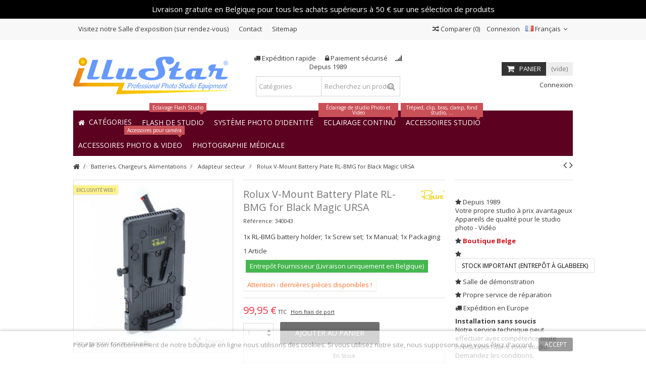

--- FILE ---
content_type: text/html; charset=utf-8
request_url: https://www.illustar.eu/fr/adapteur-secteur/2147-rolux-v-mount-battery-plate-rl-bmg-voor-black-magic-ursa-8718127079169.html
body_size: 25562
content:
<!DOCTYPE HTML>
<!--[if lt IE 7]> <html class="no-js lt-ie9 lt-ie8 lt-ie7" lang="fr-BE"><![endif]-->
<!--[if IE 7]><html class="no-js lt-ie9 lt-ie8 ie7" lang="fr-BE"><![endif]-->
<!--[if IE 8]><html class="no-js lt-ie9 ie8" lang="fr-BE"><![endif]-->
<!--[if gt IE 8]> <html class="no-js ie9" lang="fr-BE"><![endif]-->
<html lang="fr-BE">
	<head>
		<meta charset="utf-8" />
		<title>Rolux V-Mount Battery Plate RL-BMG for Black Magic URSA - illuStar.eu GSL NV/SA</title>
					<meta name="description" content="1x RL-BMG battery holder; 1x Screw set; 1x Manual; 1x Packaging" />
						<meta name="generator" content="PrestaShop" />
		<meta name="robots" content="index,follow" />
		<meta name="viewport" content="initial-scale=1,user-scalable=no,maximum-scale=1,width=device-width">
		<meta name="apple-mobile-web-app-capable" content="yes" /> 
		<link rel="icon" type="image/vnd.microsoft.icon" href="/img/favicon-4.ico?1585312779" />
		<link rel="shortcut icon" type="image/x-icon" href="/img/favicon-4.ico?1585312779" />
														<link rel="stylesheet" href="https://www.illustar.eu/themes/warehouse/cache/v_520_b71e3f8ebdea8ebe3e5e4596851ca119_all.css" type="text/css" media="all" />
																<link rel="stylesheet" href="https://www.illustar.eu/themes/warehouse/cache/v_520_7594188f31029956b79080dad68c59f6_print.css" type="text/css" media="print" />
													<style type="text/css" class="slidersEverywhereStyle">


	.SEslider.smallebanner {
		padding:0px 0px 0px 0px;
		width:100%;
											margin:0 auto;clear:both;						}

	.SEslider.smallebanner .slidetitle {
		background:rgba(0, 0, 0, 0.5);
		color:#fff;
	}

	.SEslider.smallebanner .slide_description {
		background:rgba(0, 0, 0, 0.5);
		color:#fff;
	}

	.SEslider.smallebanner .se-next, .SEslider.smallebanner .se-prev {
		background:rgba(0, 0, 0, 0.5);
		color:#fff;
	}

	.SEslider.smallebanner .se-next:hover, .SEslider.smallebanner .se-prev:hover {
		text-shadow:#fff;
	}
	
	.SEslider.smallebanner .se-pager-item {
		border-color:rgba(0, 0, 0, 0.5);
	}
	
	.SEslider.smallebanner .se-pager-item:hover {
		border-color:transparent;
		box-shadow:0 0 3px #fff;
	}
	
	.SEslider.smallebanner .se-pager a {
		background-color:#0090f0;
	}
	
	.SEslider.smallebanner .se-pager a.se-pager-link.active {
		background-color:#ffa500;
	}
	
	/** media queries **/

						 
			@media all and (max-width: 1199px) {
				.SEslider.smallebanner {
					padding:0px 0px 0px 0px;
					width:100%;
									}
			}
					 
			@media all and (max-width: 989px) {
				.SEslider.smallebanner {
					padding:0px 0px 0px 0px;
					width:100%;
									}
			}
			

	.SEslider.promo {
		padding:0px 0px 0px 0px;
		width:100%;
			}

	.SEslider.promo .slidetitle {
		background:rgba(0, 0, 0, 0.5);
		color:#fff;
	}

	.SEslider.promo .slide_description {
		background:rgba(0, 0, 0, 0.5);
		color:#fff;
	}

	.SEslider.promo .se-next, .SEslider.promo .se-prev {
		background:rgba(0, 0, 0, 0.5);
		color:#fff;
	}

	.SEslider.promo .se-next:hover, .SEslider.promo .se-prev:hover {
		text-shadow:#fff;
	}
	
	.SEslider.promo .se-pager-item {
		border-color:rgba(0, 0, 0, 0.5);
	}
	
	.SEslider.promo .se-pager-item:hover {
		border-color:transparent;
		box-shadow:0 0 3px #fff;
	}
	
	.SEslider.promo .se-pager a {
		background-color:#0090f0;
	}
	
	.SEslider.promo .se-pager a.se-pager-link.active {
		background-color:#ffa500;
	}
	
	/** media queries **/

						 
			@media all and (max-width: 1199px) {
				.SEslider.promo {
					padding:0px 0px 0px 0px;
					width:100%;
									}
			}
					 
			@media all and (max-width: 989px) {
				.SEslider.promo {
					padding:0px 0px 0px 0px;
					width:100%;
									}
			}
			

	.SEslider.elfo {
		padding:0px 0px 0px 0px;
		width:100%;
											margin:0 auto;clear:both;						}

	.SEslider.elfo .slidetitle {
		background:rgba(0, 0, 0, 0.5);
		color:#fff;
	}

	.SEslider.elfo .slide_description {
		background:rgba(0, 0, 0, 0.5);
		color:#fff;
	}

	.SEslider.elfo .se-next, .SEslider.elfo .se-prev {
		background:rgba(0, 0, 0, 0.5);
		color:#fff;
	}

	.SEslider.elfo .se-next:hover, .SEslider.elfo .se-prev:hover {
		text-shadow:#fff;
	}
	
	.SEslider.elfo .se-pager-item {
		border-color:rgba(0, 0, 0, 0.5);
	}
	
	.SEslider.elfo .se-pager-item:hover {
		border-color:transparent;
		box-shadow:0 0 3px #fff;
	}
	
	.SEslider.elfo .se-pager a {
		background-color:#0090f0;
	}
	
	.SEslider.elfo .se-pager a.se-pager-link.active {
		background-color:#ffa500;
	}
	
	/** media queries **/

						 
			@media all and (max-width: 1199px) {
				.SEslider.elfo {
					padding:0px 0px 0px 0px;
					width:100%;
									}
			}
					 
			@media all and (max-width: 989px) {
				.SEslider.elfo {
					padding:0px 0px 0px 0px;
					width:100%;
									}
			}
			

	.SEslider.sidebanner {
		padding:0px 0px 0px 0px;
		width:100%;
			}

	.SEslider.sidebanner .slidetitle {
		background:rgba(0, 0, 0, 0.5);
		color:#fff;
	}

	.SEslider.sidebanner .slide_description {
		background:rgba(0, 0, 0, 0.5);
		color:#fff;
	}

	.SEslider.sidebanner .se-next, .SEslider.sidebanner .se-prev {
		background:rgba(0, 0, 0, 0.5);
		color:#fff;
	}

	.SEslider.sidebanner .se-next:hover, .SEslider.sidebanner .se-prev:hover {
		text-shadow:#fff;
	}
	
	.SEslider.sidebanner .se-pager-item {
		border-color:rgba(0, 0, 0, 0.5);
	}
	
	.SEslider.sidebanner .se-pager-item:hover {
		border-color:transparent;
		box-shadow:0 0 3px #fff;
	}
	
	.SEslider.sidebanner .se-pager a {
		background-color:#0090f0;
	}
	
	.SEslider.sidebanner .se-pager a.se-pager-link.active {
		background-color:#ffa500;
	}
	
	/** media queries **/

						 
			@media all and (max-width: 1199px) {
				.SEslider.sidebanner {
					padding:0px 0px 0px 0px;
					width:100%;
									}
			}
					 
			@media all and (max-width: 989px) {
				.SEslider.sidebanner {
					padding:0px 0px 0px 0px;
					width:100%;
									}
			}
			

	.SEslider.fotoshowroom {
		padding:0px 0px 0px 0px;
		width:100%;
			}

	.SEslider.fotoshowroom .slidetitle {
		background:rgba(0, 0, 0, 0.5);
		color:#fff;
	}

	.SEslider.fotoshowroom .slide_description {
		background:rgba(0, 0, 0, 0.5);
		color:#fff;
	}

	.SEslider.fotoshowroom .se-next, .SEslider.fotoshowroom .se-prev {
		background:rgba(0, 0, 0, 0.5);
		color:#fff;
	}

	.SEslider.fotoshowroom .se-next:hover, .SEslider.fotoshowroom .se-prev:hover {
		text-shadow:#fff;
	}
	
	.SEslider.fotoshowroom .se-pager-item {
		border-color:rgba(0, 0, 0, 0.5);
	}
	
	.SEslider.fotoshowroom .se-pager-item:hover {
		border-color:transparent;
		box-shadow:0 0 3px #fff;
	}
	
	.SEslider.fotoshowroom .se-pager a {
		background-color:#0090f0;
	}
	
	.SEslider.fotoshowroom .se-pager a.se-pager-link.active {
		background-color:#ffa500;
	}
	
	/** media queries **/

						 
			@media all and (max-width: 1199px) {
				.SEslider.fotoshowroom {
					padding:0px 0px 0px 0px;
					width:100%;
									}
			}
					 
			@media all and (max-width: 989px) {
				.SEslider.fotoshowroom {
					padding:0px 0px 0px 0px;
					width:100%;
									}
			}
			

	.SEslider.catpasfoto {
		padding:0px 0px 0px 0px;
		width:100%;
			}

	.SEslider.catpasfoto .slidetitle {
		background:rgba(0, 0, 0, 0.5);
		color:#fff;
	}

	.SEslider.catpasfoto .slide_description {
		background:rgba(0, 0, 0, 0.5);
		color:#fff;
	}

	.SEslider.catpasfoto .se-next, .SEslider.catpasfoto .se-prev {
		background:rgba(0, 0, 0, 0.5);
		color:#fff;
	}

	.SEslider.catpasfoto .se-next:hover, .SEslider.catpasfoto .se-prev:hover {
		text-shadow:#fff;
	}
	
	.SEslider.catpasfoto .se-pager-item {
		border-color:rgba(0, 0, 0, 0.5);
	}
	
	.SEslider.catpasfoto .se-pager-item:hover {
		border-color:transparent;
		box-shadow:0 0 3px #fff;
	}
	
	.SEslider.catpasfoto .se-pager a {
		background-color:#0090f0;
	}
	
	.SEslider.catpasfoto .se-pager a.se-pager-link.active {
		background-color:#ffa500;
	}
	
	/** media queries **/

						 
			@media all and (max-width: 1199px) {
				.SEslider.catpasfoto {
					padding:0px 0px 0px 0px;
					width:100%;
									}
			}
					 
			@media all and (max-width: 989px) {
				.SEslider.catpasfoto {
					padding:0px 0px 0px 0px;
					width:100%;
									}
			}
			


/** rtl **/


</style><link rel="canonical" href="https://www.illustar.eu/fr/adapteur-secteur/2147-rolux-v-mount-battery-plate-rl-bmg-voor-black-magic-ursa-8718127079169.html" />
    
    
    <link rel="alternate" hreflang="nl-BE" href="https://www.studioflash.be/nl/voedingsadapter/2147-rolux-v-mount-battery-plate-rl-bmg-voor-black-magic-ursa-8718127079169.html"  />
<link rel="alternate" hreflang="fr-BE" href="https://www.studioflash.be/fr/adapteur-secteur/2147-rolux-v-mount-battery-plate-rl-bmg-voor-black-magic-ursa-8718127079169.html"  />
<link rel="alternate" hreflang="nl" href="https://www.studioflash.eu/nl/voedingsadapter/2147-rolux-v-mount-battery-plate-rl-bmg-voor-black-magic-ursa-8718127079169.html"  />
<link rel="alternate" hreflang="fr" href="https://www.studioflash.eu/fr/adapteur-secteur/2147-rolux-v-mount-battery-plate-rl-bmg-voor-black-magic-ursa-8718127079169.html"  />
<link rel="alternate" hreflang="fr-FR" href="https://www.studioflash.fr/adapteur-secteur/2147-rolux-v-mount-battery-plate-rl-bmg-voor-black-magic-ursa-8718127079169.html"  />
<link rel="alternate" hreflang="nl" href="https://www.illustar.eu/nl/voedingsadapter/2147-rolux-v-mount-battery-plate-rl-bmg-voor-black-magic-ursa-8718127079169.html"  />
<link rel="alternate" hreflang="fr" href="https://www.illustar.eu/fr/adapteur-secteur/2147-rolux-v-mount-battery-plate-rl-bmg-voor-black-magic-ursa-8718127079169.html"  />
<link rel="alternate" hreflang="fr-FR" href="https://www.illustar.fr/adapteur-secteur/2147-rolux-v-mount-battery-plate-rl-bmg-voor-black-magic-ursa-8718127079169.html"  />
<link rel="alternate" hreflang="nl-NL" href="https://www.illustar.nl/voedingsadapter/2147-rolux-v-mount-battery-plate-rl-bmg-voor-black-magic-ursa-8718127079169.html"  />



					
					
<script type="text/javascript" src="/modules/eicaptcha//views/js/eicaptcha-modules.js"></script>




									<link rel="stylesheet" href="https://fonts.googleapis.com/css?family=Open+Sans:400,700" type="text/css" media="all" />
					
		<!--[if lt IE 9]>
		
<script src="https://oss.maxcdn.com/libs/html5shiv/3.7.0/html5shiv.js"></script>
		
<script src="https://oss.maxcdn.com/libs/respond.js/1.3.0/respond.min.js"></script>
		<![endif]-->
		<!--[if lte IE 9]>
		
		
<script src="https://www.illustar.eu/themes/warehouse/js/flexibility.js"></script>

		<![endif]-->
		<meta property="og:title" content="Rolux V-Mount Battery Plate RL-BMG for Black Magic URSA - illuStar.eu GSL NV/SA"/>
		<meta property="og:url" content="https://www.illustar.eu/fr/adapteur-secteur/2147-rolux-v-mount-battery-plate-rl-bmg-voor-black-magic-ursa-8718127079169.html"/>
		<meta property="og:site_name" content="illuStar.eu GSL NV/SA"/>
		
		<meta property="og:description" content="1x RL-BMG battery holder; 1x Screw set; 1x Manual; 1x Packaging">
				<meta property="og:type" content="product">
				<meta property="og:image" content="https://www.illustar.eu/6980-large_default/rolux-v-mount-battery-plate-rl-bmg-voor-black-magic-ursa.jpg">					</head>
	<body id="product" class="not-index product product-2147 product-rolux-v-mount-battery-plate-rl-bmg-voor-black-magic-ursa category-98 category-adapteur-secteur hide-left-column hide-right-column  lang_fr   	 ">
			
		<div id="page">
		<div class="header-container">
			<header id="header">
		
			
						<div class="banner">
					<div class="container">
						<div class="row">
							<style type="text/css">
    
    .shopsnotice{
        background-color: #000000;
        color: #ffffff;
                text-align: center;
        font-size: 15px;
        padding: 10px;
    }
    
</style>
<div class="container-fluid shopsnotice">
    <div class="row">
        <div class="col-lg-12 col-md-12 col-sm-12 col-xs-12">
            Livraison gratuite en Belgique pour tous les achats supérieurs à 50 € sur une sélection de produits
        </div>
    </div>
</div>

						</div>
					</div>
				</div>
									<div class="nav">
					<div class="container">
						<div class="row">
							<nav>
								<!-- Block header links module -->
<ul id="header_links" class="clearfix">

    			 
			<li><a href="index.php?id_cms=4&amp;controller=cms">Visitez notre Salle d&#039;exposition (sur rendez-vous)</a></li>
			    
    	<li id="header_link_contact"><a href="https://www.illustar.eu/fr/contact" title="Contact">Contact</a></li>	<li id="header_link_sitemap"><a href="https://www.illustar.eu/fr/sitemap" title="Sitemap">Sitemap</a></li>    </ul>
<!-- /Block header links module -->
<!-- Block languages module -->
	<div id="languages-block-top" class="languages-block">
									<div class="current">
					<div>
					<img src="https://www.illustar.eu/img/l/2.jpg" alt="fr" width="16" height="11" /> <span class="cur-label">Français</span>
				</div></div>
												<ul id="first-languages" class="languages-block_ul toogle_content">
							<li class="selected">
										<img src="https://www.illustar.eu/img/l/2.jpg" alt="fr" width="16" height="11" /> <span>Français</span>
								</li>
							<li >
																				<a href="https://www.illustar.eu/nl/voedingsadapter/2147-rolux-v-mount-battery-plate-rl-bmg-voor-black-magic-ursa-8718127079169.html" title="Nederlands (Dutch)" rel="alternate" hreflang="nl">
															<img src="https://www.illustar.eu/img/l/4.jpg" alt="nl" width="16" height="11" /> <span>Nederlands</span>
									</a>
								</li>
					</ul>
	</div>
<!-- /Block languages module -->
<!-- Block user information module NAV  -->
<div class="header_user_info_nav">
			<a class="login" href="https://www.illustar.eu/fr/my-account" rel="nofollow" title="Login to your customer account">
			<i class="icon-signin"></i> Connexion
		</a>
	</div>
<!-- /Block usmodule NAV -->
									<form method="post" action="//www.illustar.eu/fr/index.php?controller=products-comparison" class="compare-form">
		<button type="submit" class="bt_compare" disabled="disabled">
			<span><i class="icon-random"></i> Comparer <span class="rtlhidden">(<span class="total-compare-val">0</span>)</span></span>
		</button>
		<input type="hidden" name="compare_product_count" class="compare_product_count" value="0" />
		<input type="hidden" name="compare_product_list" class="compare_product_list" value="" />
	</form>
							
		
																</nav>
						</div>
					</div>
				</div>
								<div>
					<div class="container container-header">
														<div id="desktop-header" class="desktop-header">
									<div class="row">
						<div id="header_logo" class="col-xs-12 col-sm-4 ">

							<a href="https://www.illustar.eu/" title="illuStar.eu GSL NV/SA">
								<img class="logo img-responsive replace-2xlogo" src="https://www.illustar.eu/img/logo-4.jpg"   width="321" height="75" alt="illuStar.eu GSL NV/SA" />
							</a>
						</div>
	
						
	<!-- Block search module TOP -->
	<div id="search_block_top_content" class="col-xs-12 col-sm-4 ">
	<div class="iqitsearch-inner">
	<p style="text-align:center;"><em class="icon icon-truck"> </em> Expédition rapide      <em class="icon icon-lock"> </em> Paiement sécurisé     <em class="icon icon-signal"></em> Depuis 1989</p>
	
		<div id="search_block_top" class="search_block_top issearchcontent iqit-search" >
		<form method="get" action="//www.illustar.eu/fr/search" id="searchbox">
			<input type="hidden" name="controller" value="search" />
			<input type="hidden" name="orderby" value="position" />
			<input type="hidden" name="orderway" value="desc" />

			<div class="search_query_container search-w-selector">
						<div class="search-cat-selector"><select class="form-control search-cat-select" name="search_query_cat">
			<option value="0">Catégories</option>
								
<option value="7">
	 Eclairage Flash Studio
</option>
									
<option value="15">
	- -  Flash de Studio (Monobloc)
</option>
									
<option value="16">
	- -  KIT Flash de Studio
</option>
									
<option value="19">
	- -  Flash esclave &amp; Accessoires
</option>
									
<option value="17">
	- -  Déclencheur pour Flash de Studio
</option>
									
<option value="66">
	- -  Adapteur
</option>
													
<option value="115">
	 Système photo d’identité, Badge d&#039;identification
</option>
									
<option value="18">
	- -  Studio pour photo d’identité numérique
</option>
									
<option value="114">
	- -  Options Système de photos d&#039;identité
</option>
													
<option value="8">
	 Eclairage Continu Photo - Video
</option>
									
<option value="21">
	- -  Eclairage LED pour caméra
</option>
									
<option value="22">
	- -  Eclairage LED pour Studio
</option>
									
<option value="71">
	- -  Éclairage pour productions télévisuelles et cinématographiques - DMX
</option>
									
<option value="72">
	- -  Support de lampe
</option>
									
<option value="73">
	- -  Lampes fluorescentes et LED lumière du jour
</option>
									
<option value="74">
	- -  Kit éclairage continu studio - fluorescente
</option>
									
<option value="78">
	- -  360 degrés Photographie
</option>
									
<option value="111">
	- -  Anneaux lumineux
</option>
													
<option value="9">
	 Modificateurs de lumière
</option>
									
<option value="24">
	- -  Boîte à lumière (softbox)
</option>
									
<option value="25">
	- -  Réflecteur - Snoot - Coupe-flux
</option>
									
<option value="67">
	- -  Accessoires pour Modificateurs de lumière
</option>
									
<option value="26">
	- -  Parapluie
</option>
									
<option value="65">
	- -  Bague adapteur
</option>
													
<option value="10">
	 Accessoires studio
</option>
									
<option value="27">
	- -  Trépied Lumière
</option>
									
<option value="28">
	- -  Girafe
</option>
									
<option value="29">
	- -  Système Rails et suspensions
</option>
									
<option value="68">
	- -  Ventilateur de studio
</option>
									
<option value="33">
	- -  Boîte &amp; Table de prise de vue
</option>
									
<option value="34">
	- -  Panneau réflecteur
</option>
									
<option value="30">
	- -  Accessoires divers
</option>
									
<option value="35">
	- -  Sac portable
</option>
									
<option value="32">
	- -  Alimentation portable
</option>
													
<option value="11">
	 Arrière-fond
</option>
									
<option value="37">
	- -  Support pour arrière-fond
</option>
									
<option value="39">
	- -  Support pour arrière-fond - Motorisé
</option>
									
<option value="38">
	- -  Toile de Fond
</option>
									
<option value="41">
	- -  Papier de Fond - Rouleau
</option>
									
<option value="40">
	- -  Fond Pliable
</option>
									
<option value="42">
	- -  Poly-Canvas de fond - Rouleau
</option>
									
<option value="80">
	- -  Vinyl de fond - Rouleau
</option>
									
<option value="43">
	- -  Fond PVC
</option>
													
<option value="13">
	 Accessoires Photo &amp; Video
</option>
									
<option value="12">
	- -  Strobist
</option>
									
<option value="86">
	- -  Flash cobra
</option>
									
<option value="45">
	- -  DSLR Video Trépied épaule (Rig) et Stabilisateur
</option>
									
<option value="44">
	- -  Crane - Slider
</option>
									
<option value="46">
	- -  Trépied pour appareil photo et vidéo
</option>
									
<option value="75">
	- -  Imprimante photo et accessoires
</option>
									
<option value="36">
	- -  Calibrage des couleurs
</option>
									
<option value="82">
	- -  Télécommande appareil photo
</option>
									
<option value="48">
	- -  CCD &amp; Objectif nettoyage
</option>
									
<option value="91">
	- -  Smartphone Accessoires
</option>
									
<option value="93">
	- -  Supports de caméra
</option>
									
<option value="83">
	- -  Adaptateur griffe porte-accessoires
</option>
									
<option value="84">
	- -  Diverse Accessoires
</option>
													
<option value="97">
	 Promo &amp; Specials
</option>
									
<option value="101">
	- -  Promotions du moment
</option>
									
<option value="110">
	- -  Produits recommandés 
</option>
													
<option value="56">
	 Batteries, Chargeurs, Alimentations
</option>
									
<option value="98">
	- -  Adapteur secteur
</option>
									
<option value="99">
	- -  Batterie rechargeable + Chargeur
</option>
													
<option value="14">
	 Lampes &amp; Tubes flash &amp; Pièces détachées
</option>
									
<option value="50">
	- -  Tube Flash
</option>
									
<option value="49">
	- -  Lampe pilote &amp; Halogène
</option>
									
<option value="51">
	- -  Lampe fluorescente et LED
</option>
									
<option value="52">
	- -  Câbles
</option>
									
<option value="54">
	- -  Boîte à lumière
</option>
									
<option value="55">
	- -  Fusibles
</option>
									
<option value="53">
	- -  Condensateur Photoflash
</option>
									
<option value="57">
	- -  Divers
</option>
													
<option value="70">
	 Divers
</option>
									
<option value="69">
	- -  Fin de vie (FDV)
</option>
											</select></div>
						<input class="search_query form-control" type="text" id="search_query_top" name="search_query" placeholder="Recherchez un produit" value="" />
			
			<button type="submit" name="submit_search" class="button-search">
				<span>Recherchez un produit</span>
			</button>
			</div>
		</form>

	</div>
		
		 </div></div>

	


	<!-- /Block search module TOP -->
<!-- MODULE Block cart -->
<div id="shopping_cart_container" class="col-xs-12 col-sm-4 clearfix">
	<div class="shopping_cart">
		<a href="https://www.illustar.eu/fr/quick-order" title="Voir mon panier" rel="nofollow">
			<span class="cart_name">Panier</span><div class="more_info">
			<span class="ajax_cart_quantity unvisible">0</span>
			<span class="ajax_cart_product_txt unvisible">Produit:</span>
			<span class="ajax_cart_product_txt_s unvisible">Produits:</span>
			<span class="ajax_cart_total unvisible">
							</span>
			<span class="ajax_cart_no_product">(vide)</span>
					</div>
		</a>
					<div class="cart_block block exclusive">
				<div class="block_content">
					<!-- block list of products -->
					<div class="cart_block_list">
												<p class="cart_block_no_products">
							Aucun produit
						</p>
																		<div class="cart-prices">
							<div class="cart-prices-line first-line">
								<span class="price cart_block_shipping_cost ajax_cart_shipping_cost unvisible">
																			 À définir																	</span>
								<span class="unvisible">
									Livraison
								</span>
							</div>
																						<div class="cart-prices-line">
									<span class="price cart_block_tax_cost ajax_cart_tax_cost">0,00 €</span>
									<span>Taxes</span>
								</div>
														<div class="cart-prices-line last-line">
								<span class="price cart_block_total ajax_block_cart_total">0,00 €</span>
								<span>Total</span>
							</div>
															<p>
																	Les prix sont TTC
																</p>
													</div>
						<p class="cart-buttons">
							<a id="button_order_cart" class="btn btn-default button button-medium" href="https://www.illustar.eu/fr/quick-order" title="Commander" rel="nofollow">
								<span>
									Commander<i class="icon-chevron-right right"></i>
								</span>
							</a>
						</p>
					</div>
				</div>
			</div><!-- .cart_block -->
			</div>
</div>

	<div id="layer_cart">
		
			<div class="layer_cart_title col-xs-12">
				<h5>
					<i class="icon-check"></i> Produit ajouté au panier avec succès
				</h5>
			</div>
			<div class="clearfix" >
			<div class="layer_cart_product col-xs-12 col-md-6">
				<span class="cross" title="Fermer la fenêtre"></span>
				
				<div class="product-image-container layer_cart_img">
				</div>
				<div class="layer_cart_product_info">
					<span id="layer_cart_product_title" class="product-name"></span>
					<span id="layer_cart_product_attributes"></span>
					<div>
						Quantité
						<span id="layer_cart_product_quantity"></span>
					</div>
					<div>
						<strong>Total
						<span id="layer_cart_product_price"></span></strong>
					</div>
				</div>
			</div>
			<div class="layer_cart_cart col-xs-12 col-md-6">
				<h5 class="overall_cart_title">
					<!-- Plural Case [both cases are needed because page may be updated in Javascript] -->
					<span class="ajax_cart_product_txt_s  unvisible">
						Il y a <span class="ajax_cart_quantity">0</span> produits dans votre panier.
					</span>
					<!-- Singular Case [both cases are needed because page may be updated in Javascript] -->
					<span class="ajax_cart_product_txt ">
						Il y a 1 produit dans votre panier.
					</span>
				</h5>
	
				<div class="layer_cart_row">
				Total produits
																					TTC
																		<span class="ajax_block_products_total">
											</span>
				</div>
	
								<div class="layer_cart_row ajax_shipping-container">
					<strong class="dark unvisible">
						Frais de port&nbsp;TTC					</strong>
					<span class="ajax_cart_shipping_cost unvisible">
													 À définir											</span>
				</div>
									<div class="layer_cart_row">
					Taxes:
						<span class="price cart_block_tax_cost ajax_cart_tax_cost">0,00 €</span>
					</div>
								<div class="layer_cart_row">	
					<strong>
			Total
																					TTC
																		<span class="ajax_block_cart_total">
										</span>
					</strong>
				</div>
			</div>
		</div>
					<div class="button-container clearfix">	
						<div class="pull-right">
					<span class="continue btn btn-default" title="Continuer mes achats">
						<span>
							<i class="icon-chevron-left left"></i> Continuer mes achats
						</span>
					</span>
					<a class="btn btn-default button button-medium"	href="https://www.illustar.eu/fr/quick-order" title="Commander" rel="nofollow">
						<span>
							Commander <i class="icon-chevron-right right"></i>
						</span>
					</a>
				</div>
				</div>
		<div class="crossseling"></div>
	</div> <!-- #layer_cart -->
	<div class="layer_cart_overlay"></div>
<!-- /MODULE Block cart --><div class="header_user_info col-xs-12 col-sm-4">
			<a class="login" href="https://www.illustar.eu/fr/my-account" rel="nofollow" title="Identifiez-vous">
			<i class="icon-signin"></i> Connexion
		</a>
	</div>


						

	<div  class="iqitmegamenu-wrapper col-xs-12 cbp-hor-width-1  clearfix">
		<div id="iqitmegamenu-horizontal" class="iqitmegamenu  cbp-sticky-transparent" role="navigation">
			<div class="container">
				
				
				 
				
				<nav id="cbp-hrmenu" class="cbp-hrmenu cbp-horizontal cbp-hrsub-narrow   cbp-fade-slide-bottom    cbp-submenu-notarrowed  cbp-submenu-notarrowed  ">
					<ul>
												<li class="cbp-hrmenu-tab cbp-hrmenu-tab-1 ">
	<a href="https://www.illustar.eu/fr/" >								

								<span class="cbp-tab-title"> <i class="icon-home cbp-mainlink-icon"></i>
								Catégories <i class="icon-angle-down cbp-submenu-aindicator"></i></span>
															<span class="cbp-triangle-container"><span class="cbp-triangle-top"></span><span class="cbp-triangle-top-back"></span></span>						</a>
														<div class="cbp-hrsub col-xs-12">
								<div class="cbp-hrsub-inner">
																		
																																

		<div class="row menu_row menu-element  first_rows menu-element-id-1">
					

			

			

									

			<div  class="col-xs-3 cbp-menu-column cbp-menu-element menu-element-id-2 " >
			<div class="cbp-menu-column-inner">
						
				
				


				

								
					
													<div class="row cbp-categories-row">
																									<div class="col-xs-12">
										<a href="https://www.illustar.eu/fr/7-eclairage-flash-studio" class="cbp-column-title cbp-category-title">Eclairage Flash Studio</a>
										

<ul class="cbp-links cbp-category-tree">
	<li   >
	<div class="cbp-category-link-w">
	<a href="https://www.illustar.eu/fr/15-flash-de-studio-monobloc">Flash de Studio (Monobloc)</a>
		</div>		
	</li>  
	           
	<li   >
	<div class="cbp-category-link-w">
	<a href="https://www.illustar.eu/fr/16-flash-de-studio-kits">KIT Flash de Studio</a>
		</div>		
	</li>  
	           
	<li   >
	<div class="cbp-category-link-w">
	<a href="https://www.illustar.eu/fr/19-flash-esclave-accessoires">Flash esclave & Accessoires</a>
		</div>		
	</li>  
	           
	<li   >
	<div class="cbp-category-link-w">
	<a href="https://www.illustar.eu/fr/17-declencheur-pour-flash-de-studio">Déclencheur pour Flash de Studio</a>
		</div>		
	</li>  
	           
	<li   >
	<div class="cbp-category-link-w">
	<a href="https://www.illustar.eu/fr/66-adapteur">Adapteur</a>
		</div>		
	</li>  
	           
</ul>
									</div>
																																		<div class="col-xs-12">
										<a href="https://www.illustar.eu/fr/18-studio-pour-photo-didentite-numerique" class="cbp-column-title cbp-category-title">Studio pour photo d’identité numérique</a>
																			</div>
																								</div>

											
				
			

			

			

						</div>		</div>
						

			<div  class="col-xs-3 cbp-menu-column cbp-menu-element menu-element-id-3 " >
			<div class="cbp-menu-column-inner">
						
				
				


				

								
					
													<div class="row cbp-categories-row">
																									<div class="col-xs-12">
										<a href="https://www.illustar.eu/fr/8-eclairage-continu-photo-video" class="cbp-column-title cbp-category-title">Eclairage Continu Photo - Video</a>
										

<ul class="cbp-links cbp-category-tree">
	<li   >
	<div class="cbp-category-link-w">
	<a href="https://www.illustar.eu/fr/21-eclairage-led-pour-camera">Eclairage LED pour caméra</a>
		</div>		
	</li>  
	           
	<li   >
	<div class="cbp-category-link-w">
	<a href="https://www.illustar.eu/fr/22-eclairage-led-pour-studio">Eclairage LED pour Studio</a>
		</div>		
	</li>  
	           
	<li   >
	<div class="cbp-category-link-w">
	<a href="https://www.illustar.eu/fr/71-eclairage-pour-productions-televisuelles-et-cinematographiques-dmx">Éclairage pour productions télévisuelles et cinématographiques - DMX</a>
		</div>		
	</li>  
	           
	<li   >
	<div class="cbp-category-link-w">
	<a href="https://www.illustar.eu/fr/74-lampes-fluorescentes-lumiere-du-jour-kits">Kit éclairage continu studio - fluorescente</a>
		</div>		
	</li>  
	           
	<li   >
	<div class="cbp-category-link-w">
	<a href="https://www.illustar.eu/fr/72-support-de-lampe">Support de lampe</a>
		</div>		
	</li>  
	           
	<li   >
	<div class="cbp-category-link-w">
	<a href="https://www.illustar.eu/fr/73-lampes-led-fluorescentes-lumiere-du-jour">Lampes fluorescentes et LED lumière du jour</a>
		</div>		
	</li>  
	           
	<li   >
	<div class="cbp-category-link-w">
	<a href="https://www.illustar.eu/fr/78-360-degres-photographie">360 degrés Photographie</a>
		</div>		
	</li>  
	           
	<li   >
	<div class="cbp-category-link-w">
	<a href="https://www.illustar.eu/fr/111-anneaux-lumineux">Anneaux lumineux</a>
		</div>		
	</li>  
	           
</ul>
									</div>
																								</div>

											
				
			

			

			

						</div>		</div>
						

			<div  class="col-xs-3 cbp-menu-column cbp-menu-element menu-element-id-4 " >
			<div class="cbp-menu-column-inner">
						
				
				


				

								
					
													<div class="row cbp-categories-row">
																									<div class="col-xs-12">
										<a href="https://www.illustar.eu/fr/9-modificateurs-de-lumiere" class="cbp-column-title cbp-category-title">Modificateurs de lumière</a>
										

<ul class="cbp-links cbp-category-tree">
	<li   >
	<div class="cbp-category-link-w">
	<a href="https://www.illustar.eu/fr/24-boite-a-lumiere-softbox">Boîte à lumière (softbox)</a>
		</div>		
	</li>  
	           
	<li   >
	<div class="cbp-category-link-w">
	<a href="https://www.illustar.eu/fr/25-reflecteur-snoot-coupe-flux">Réflecteur - Snoot - Coupe-flux</a>
		</div>		
	</li>  
	           
	<li   >
	<div class="cbp-category-link-w">
	<a href="https://www.illustar.eu/fr/67-accessoires-pour-modificateurs-de-lumiere">Accessoires pour Modificateurs de lumière</a>
		</div>		
	</li>  
	           
	<li   >
	<div class="cbp-category-link-w">
	<a href="https://www.illustar.eu/fr/26-parapluie">Parapluie</a>
		</div>		
	</li>  
	           
	<li   >
	<div class="cbp-category-link-w">
	<a href="https://www.illustar.eu/fr/65-bague-adapteur">Bague adapteur</a>
		</div>		
	</li>  
	           
</ul>
									</div>
																								</div>

											
				
			

			

			

						</div>		</div>
						

			<div  class="col-xs-3 cbp-menu-column cbp-menu-element menu-element-id-5 " >
			<div class="cbp-menu-column-inner">
						
				
				


				

								
					
													<div class="row cbp-categories-row">
																									<div class="col-xs-12">
										<a href="https://www.illustar.eu/fr/10-accessoires-studio" class="cbp-column-title cbp-category-title">Accessoires studio</a>
										

<ul class="cbp-links cbp-category-tree">
	<li   >
	<div class="cbp-category-link-w">
	<a href="https://www.illustar.eu/fr/27-trepied-lumiere">Trépied Lumière</a>
		</div>		
	</li>  
	           
	<li   >
	<div class="cbp-category-link-w">
	<a href="https://www.illustar.eu/fr/28-girafe">Girafe</a>
		</div>		
	</li>  
	           
	<li   >
	<div class="cbp-category-link-w">
	<a href="https://www.illustar.eu/fr/29-systeme-rails-et-suspensions">Système Rails et suspensions</a>
		</div>		
	</li>  
	           
	<li   >
	<div class="cbp-category-link-w">
	<a href="https://www.illustar.eu/fr/68-ventilateur-de-studio">Ventilateur de studio</a>
		</div>		
	</li>  
	           
	<li   >
	<div class="cbp-category-link-w">
	<a href="https://www.illustar.eu/fr/33-boite-table-de-prise-de-vue">Boîte & Table de prise de vue</a>
		</div>		
	</li>  
	           
	<li   >
	<div class="cbp-category-link-w">
	<a href="https://www.illustar.eu/fr/34-panneau-reflecteur">Panneau réflecteur</a>
		</div>		
	</li>  
	           
	<li   >
	<div class="cbp-category-link-w">
	<a href="https://www.illustar.eu/fr/30-accessoires-divers">Accessoires divers</a>
		</div>		
	</li>  
	           
	<li   >
	<div class="cbp-category-link-w">
	<a href="https://www.illustar.eu/fr/35-sac-portable">Sac portable</a>
		</div>		
	</li>  
	           
	<li   >
	<div class="cbp-category-link-w">
	<a href="https://www.illustar.eu/fr/32-alimentation-portable">Alimentation portable</a>
		</div>		
	</li>  
	           
</ul>
									</div>
																								</div>

											
				
			

			

			

						</div>		</div>
						

			<div  class="col-xs-3 cbp-menu-column cbp-menu-element menu-element-id-7 " >
			<div class="cbp-menu-column-inner">
						
				
				


				

								
					
													<div class="row cbp-categories-row">
																									<div class="col-xs-12">
										<a href="https://www.illustar.eu/fr/11-arriere-fond" class="cbp-column-title cbp-category-title">Arrière-fond</a>
										

<ul class="cbp-links cbp-category-tree">
	<li   >
	<div class="cbp-category-link-w">
	<a href="https://www.illustar.eu/fr/37-support-pour-arriere-fond">Support pour arrière-fond</a>
		</div>		
	</li>  
	           
	<li   >
	<div class="cbp-category-link-w">
	<a href="https://www.illustar.eu/fr/39-support-pour-arriere-fond-motorise">Support pour arrière-fond - Motorisé</a>
		</div>		
	</li>  
	           
	<li   >
	<div class="cbp-category-link-w">
	<a href="https://www.illustar.eu/fr/38-toile-de-fond">Toile de Fond</a>
		</div>		
	</li>  
	           
	<li   >
	<div class="cbp-category-link-w">
	<a href="https://www.illustar.eu/fr/40-fond-pliable">Fond Pliable</a>
		</div>		
	</li>  
	           
	<li   >
	<div class="cbp-category-link-w">
	<a href="https://www.illustar.eu/fr/41-papier-de-fond-rouleau">Papier de Fond - Rouleau</a>
		</div>		
	</li>  
	           
	<li   >
	<div class="cbp-category-link-w">
	<a href="https://www.illustar.eu/fr/42-poly-canvas-de-fond-rouleau">Poly-Canvas de fond - Rouleau</a>
		</div>		
	</li>  
	           
	<li   >
	<div class="cbp-category-link-w">
	<a href="https://www.illustar.eu/fr/80-vinyl-de-fond-rouleau">Vinyl de fond - Rouleau</a>
		</div>		
	</li>  
	           
	<li   >
	<div class="cbp-category-link-w">
	<a href="https://www.illustar.eu/fr/43-fond-pvc">Fond PVC</a>
		</div>		
	</li>  
	           
</ul>
									</div>
																								</div>

											
				
			

			

			

						</div>		</div>
						

			<div  class="col-xs-3 cbp-menu-column cbp-menu-element menu-element-id-8 " >
			<div class="cbp-menu-column-inner">
						
				
				


				

								
					
													<div class="row cbp-categories-row">
																									<div class="col-xs-12">
										<a href="https://www.illustar.eu/fr/13-accessoires-photo-video" class="cbp-column-title cbp-category-title">Accessoires Photo & Video</a>
										

<ul class="cbp-links cbp-category-tree">
	<li   >
	<div class="cbp-category-link-w">
	<a href="https://www.illustar.eu/fr/12-strobist">Strobist</a>
		</div>		
	</li>  
	           
	<li   >
	<div class="cbp-category-link-w">
	<a href="https://www.illustar.eu/fr/86-flash-cobra">Flash cobra</a>
		</div>		
	</li>  
	           
	<li   >
	<div class="cbp-category-link-w">
	<a href="https://www.illustar.eu/fr/45-dslr-video-trepied-epaule-rig-et-stabilisateur">DSLR Video Trépied épaule (Rig) et Stabilisateur</a>
		</div>		
	</li>  
	           
	<li   >
	<div class="cbp-category-link-w">
	<a href="https://www.illustar.eu/fr/44-crane-slider">Crane - Slider</a>
		</div>		
	</li>  
	           
	<li   >
	<div class="cbp-category-link-w">
	<a href="https://www.illustar.eu/fr/46-trepied-pour-appareil-photo-et-video">Trépied pour appareil photo et vidéo</a>
		</div>		
	</li>  
	           
	<li   >
	<div class="cbp-category-link-w">
	<a href="https://www.illustar.eu/fr/75-imprimante-photo-et-accessoires">Imprimante photo et accessoires</a>
		</div>		
	</li>  
	           
	<li   >
	<div class="cbp-category-link-w">
	<a href="https://www.illustar.eu/fr/36-calibrage-des-couleurs">Calibrage des couleurs</a>
		</div>		
	</li>  
	           
	<li   >
	<div class="cbp-category-link-w">
	<a href="https://www.illustar.eu/fr/82-telecommande-appareil-photo">Télécommande appareil photo</a>
		</div>		
	</li>  
	           
	<li   >
	<div class="cbp-category-link-w">
	<a href="https://www.illustar.eu/fr/48-ccd-objectif-nettoyage">CCD & Objectif nettoyage</a>
		</div>		
	</li>  
	           
	<li   >
	<div class="cbp-category-link-w">
	<a href="https://www.illustar.eu/fr/91-smartphone-accessoires">Smartphone Accessoires</a>
		</div>		
	</li>  
	           
	<li   >
	<div class="cbp-category-link-w">
	<a href="https://www.illustar.eu/fr/93-supports-de-camera">Supports de caméra</a>
		</div>		
	</li>  
	           
	<li   >
	<div class="cbp-category-link-w">
	<a href="https://www.illustar.eu/fr/83-adaptateur-griffe-porte-accessoires">Adaptateur griffe porte-accessoires</a>
		</div>		
	</li>  
	           
	<li   >
	<div class="cbp-category-link-w">
	<a href="https://www.illustar.eu/fr/84-diverse-accessoires">Diverse Accessoires</a>
		</div>		
	</li>  
	           
</ul>
									</div>
																								</div>

											
				
			

			

			

						</div>		</div>
						

			<div  class="col-xs-3 cbp-menu-column cbp-menu-element menu-element-id-9 " >
			<div class="cbp-menu-column-inner">
						
				
				


				

								
					
													<div class="row cbp-categories-row">
																									<div class="col-xs-12">
										<a href="https://www.illustar.eu/fr/14-lampes-tubes-flash-pieces-detachees" class="cbp-column-title cbp-category-title">Lampes & Tubes flash & Pièces détachées</a>
										

<ul class="cbp-links cbp-category-tree">
	<li   >
	<div class="cbp-category-link-w">
	<a href="https://www.illustar.eu/fr/50-tube-flash">Tube Flash</a>
		</div>		
	</li>  
	           
	<li   class="cbp-hrsub-haslevel2"  >
	<div class="cbp-category-link-w">
	<a href="https://www.illustar.eu/fr/49-lampe-pilote-halogene">Lampe pilote & Halogène</a>
				

<ul class="cbp-hrsub-level2">
	<li   >
	<div class="cbp-category-link-w">
	<a href="https://www.illustar.eu/fr/59-e27-douille">E27 douille - Lampe pilote</a>
		</div>		
	</li>  
	           
	<li   >
	<div class="cbp-category-link-w">
	<a href="https://www.illustar.eu/fr/60-e14-douille">E14 douille - Lampe pilote</a>
		</div>		
	</li>  
	           
	<li   >
	<div class="cbp-category-link-w">
	<a href="https://www.illustar.eu/fr/58-gx635-douille">GX6.35 douille - Lampe pilote</a>
		</div>		
	</li>  
	           
	<li   >
	<div class="cbp-category-link-w">
	<a href="https://www.illustar.eu/fr/61-gu10-douille">GU10 douille - Lampe pilote</a>
		</div>		
	</li>  
	           
	<li   >
	<div class="cbp-category-link-w">
	<a href="https://www.illustar.eu/fr/95-diverse-reservelampen-halogeen">Diverse reservelampen Halogeen</a>
		</div>		
	</li>  
	           
</ul>
		</div>		
	</li>  
	           
	<li   >
	<div class="cbp-category-link-w">
	<a href="https://www.illustar.eu/fr/51-lampe-fluorescente-led-lumiere-du-jour">Lampe fluorescente et LED</a>
		</div>		
	</li>  
	           
	<li   >
	<div class="cbp-category-link-w">
	<a href="https://www.illustar.eu/fr/52-cables">Câbles</a>
		</div>		
	</li>  
	           
	<li   >
	<div class="cbp-category-link-w">
	<a href="https://www.illustar.eu/fr/54-boite-a-lumiere">Boîte à lumière</a>
		</div>		
	</li>  
	           
	<li   >
	<div class="cbp-category-link-w">
	<a href="https://www.illustar.eu/fr/55-fusibles">Fusibles</a>
		</div>		
	</li>  
	           
	<li   >
	<div class="cbp-category-link-w">
	<a href="https://www.illustar.eu/fr/53-condensateur-photoflash">Condensateur Photoflash</a>
		</div>		
	</li>  
	           
	<li   >
	<div class="cbp-category-link-w">
	<a href="https://www.illustar.eu/fr/57-divers">Divers</a>
		</div>		
	</li>  
	           
</ul>
									</div>
																								</div>

											
				
			

			

			

						</div>		</div>
						

			<div  class="col-xs-3 cbp-menu-column cbp-menu-element menu-element-id-10 " >
			<div class="cbp-menu-column-inner">
						
				
				


				

								
					
													<div class="row cbp-categories-row">
																									<div class="col-xs-12">
										<a href="https://www.illustar.eu/fr/56-batteries" class="cbp-column-title cbp-category-title">Batteries, Chargeurs, Alimentations</a>
										

<ul class="cbp-links cbp-category-tree">
	<li   >
	<div class="cbp-category-link-w">
	<a href="https://www.illustar.eu/fr/98-adapteur-secteur">Adapteur secteur</a>
		</div>		
	</li>  
	           
	<li   >
	<div class="cbp-category-link-w">
	<a href="https://www.illustar.eu/fr/99-batterie-rechargeable-chargeur">Batterie rechargeable + Chargeur</a>
		</div>		
	</li>  
	           
</ul>
									</div>
																								</div>

											
				
			

			

			

						</div>		</div>
						

			<div  class="col-xs-3 cbp-menu-column cbp-menu-element menu-element-id-14 " >
			<div class="cbp-menu-column-inner">
						
				
				


				

								
					
													<div class="row cbp-categories-row">
																															</div>

											
				
			

			

			

						</div>		</div>
						

			<div  class="col-xs-3 cbp-menu-column cbp-menu-element menu-element-id-11 " >
			<div class="cbp-menu-column-inner">
						
				
				


				

								
					
													<div class="row cbp-categories-row">
																									<div class="col-xs-12">
										<a href="https://www.illustar.eu/fr/97-promo-specials" class="cbp-column-title cbp-category-title">Promo & Specials</a>
										

<ul class="cbp-links cbp-category-tree">
	<li   >
	<div class="cbp-category-link-w">
	<a href="https://www.illustar.eu/fr/101-promotions-du-moment">Promotions du moment</a>
		</div>		
	</li>  
	           
	<li   >
	<div class="cbp-category-link-w">
	<a href="https://www.illustar.eu/fr/110-produits-recommandes">Produits recommandés </a>
		</div>		
	</li>  
	           
</ul>
									</div>
																								</div>

											
				
			

			

			

						</div>		</div>
						

			<div  class="col-xs-3 cbp-menu-column cbp-menu-element menu-element-id-12 " >
			<div class="cbp-menu-column-inner">
						
				
				


				

								
					
													<div class="row cbp-categories-row">
																									<div class="col-xs-12">
										<a href="https://www.illustar.eu/fr/69-fin-de-vie-fdv" class="cbp-column-title cbp-category-title">Fin de vie (FDV)</a>
																			</div>
																								</div>

											
				
			

			

			

						</div>		</div>
											</div>
               
																					
																										</div>
							</div>
													</li>
												<li class="cbp-hrmenu-tab cbp-hrmenu-tab-3 ">
	<a href="https://www.illustar.eu/fr/7-eclairage-flash-studio" >								

								<span class="cbp-tab-title">
								Flash de Studio <i class="icon-angle-down cbp-submenu-aindicator"></i></span>
								<span class="label cbp-legend cbp-legend-main"> Eclairage Flash Studio
								<span class="cbp-legend-arrow"></span></span>							<span class="cbp-triangle-container"><span class="cbp-triangle-top"></span><span class="cbp-triangle-top-back"></span></span>						</a>
														<div class="cbp-hrsub col-xs-12">
								<div class="cbp-hrsub-inner">
																		
																																

		<div class="row menu_row menu-element  first_rows menu-element-id-1">
					

			

			

									

			<div  class="col-xs-3 cbp-menu-column cbp-menu-element menu-element-id-2 " >
			<div class="cbp-menu-column-inner">
						
				
				


				

								
					
													<div class="row cbp-categories-row">
																									<div class="col-xs-12">
										<a href="https://www.illustar.eu/fr/7-eclairage-flash-studio" class="cbp-column-title cbp-category-title">Eclairage Flash Studio</a>
										

<ul class="cbp-links cbp-category-tree">
	<li   >
	<div class="cbp-category-link-w">
	<a href="https://www.illustar.eu/fr/15-flash-de-studio-monobloc">Flash de Studio (Monobloc)</a>
		</div>		
	</li>  
	           
	<li   >
	<div class="cbp-category-link-w">
	<a href="https://www.illustar.eu/fr/16-flash-de-studio-kits">KIT Flash de Studio</a>
		</div>		
	</li>  
	           
	<li   >
	<div class="cbp-category-link-w">
	<a href="https://www.illustar.eu/fr/19-flash-esclave-accessoires">Flash esclave & Accessoires</a>
		</div>		
	</li>  
	           
	<li   >
	<div class="cbp-category-link-w">
	<a href="https://www.illustar.eu/fr/17-declencheur-pour-flash-de-studio">Déclencheur pour Flash de Studio</a>
		</div>		
	</li>  
	           
	<li   >
	<div class="cbp-category-link-w">
	<a href="https://www.illustar.eu/fr/66-adapteur">Adapteur</a>
		</div>		
	</li>  
	           
</ul>
									</div>
																								</div>

											
				
			

			

			

						</div>		</div>
						

			<div  class="col-xs-3 cbp-menu-column cbp-menu-element menu-element-id-3 " >
			<div class="cbp-menu-column-inner">
						
				
				


				

								
					
													<div class="row cbp-categories-row">
																									<div class="col-xs-12">
										<a href="https://www.illustar.eu/fr/9-modificateurs-de-lumiere" class="cbp-column-title cbp-category-title">Modificateurs de lumière</a>
										

<ul class="cbp-links cbp-category-tree">
	<li   >
	<div class="cbp-category-link-w">
	<a href="https://www.illustar.eu/fr/24-boite-a-lumiere-softbox">Boîte à lumière (softbox)</a>
		</div>		
	</li>  
	           
	<li   >
	<div class="cbp-category-link-w">
	<a href="https://www.illustar.eu/fr/25-reflecteur-snoot-coupe-flux">Réflecteur - Snoot - Coupe-flux</a>
		</div>		
	</li>  
	           
	<li   >
	<div class="cbp-category-link-w">
	<a href="https://www.illustar.eu/fr/67-accessoires-pour-modificateurs-de-lumiere">Accessoires pour Modificateurs de lumière</a>
		</div>		
	</li>  
	           
	<li   >
	<div class="cbp-category-link-w">
	<a href="https://www.illustar.eu/fr/26-parapluie">Parapluie</a>
		</div>		
	</li>  
	           
	<li   >
	<div class="cbp-category-link-w">
	<a href="https://www.illustar.eu/fr/65-bague-adapteur">Bague adapteur</a>
		</div>		
	</li>  
	           
</ul>
									</div>
																								</div>

											
				
			

			

			

						</div>		</div>
						

			<div  class="col-xs-3 cbp-menu-column cbp-menu-element menu-element-id-4 " >
			<div class="cbp-menu-column-inner">
						
				
				


				

								
					
													<div class="row cbp-categories-row">
																									<div class="col-xs-12">
										<a href="https://www.illustar.eu/fr/14-lampes-tubes-flash-pieces-detachees" class="cbp-column-title cbp-category-title">Lampes & Tubes flash & Pièces détachées</a>
										

<ul class="cbp-links cbp-category-tree">
	<li   >
	<div class="cbp-category-link-w">
	<a href="https://www.illustar.eu/fr/50-tube-flash">Tube Flash</a>
		</div>		
	</li>  
	           
	<li   class="cbp-hrsub-haslevel2"  >
	<div class="cbp-category-link-w">
	<a href="https://www.illustar.eu/fr/49-lampe-pilote-halogene">Lampe pilote & Halogène</a>
				

<ul class="cbp-hrsub-level2">
	<li   >
	<div class="cbp-category-link-w">
	<a href="https://www.illustar.eu/fr/59-e27-douille">E27 douille - Lampe pilote</a>
		</div>		
	</li>  
	           
	<li   >
	<div class="cbp-category-link-w">
	<a href="https://www.illustar.eu/fr/60-e14-douille">E14 douille - Lampe pilote</a>
		</div>		
	</li>  
	           
	<li   >
	<div class="cbp-category-link-w">
	<a href="https://www.illustar.eu/fr/58-gx635-douille">GX6.35 douille - Lampe pilote</a>
		</div>		
	</li>  
	           
	<li   >
	<div class="cbp-category-link-w">
	<a href="https://www.illustar.eu/fr/61-gu10-douille">GU10 douille - Lampe pilote</a>
		</div>		
	</li>  
	           
	<li   >
	<div class="cbp-category-link-w">
	<a href="https://www.illustar.eu/fr/95-diverse-reservelampen-halogeen">Diverse reservelampen Halogeen</a>
		</div>		
	</li>  
	           
</ul>
		</div>		
	</li>  
	           
	<li   >
	<div class="cbp-category-link-w">
	<a href="https://www.illustar.eu/fr/51-lampe-fluorescente-led-lumiere-du-jour">Lampe fluorescente et LED</a>
		</div>		
	</li>  
	           
	<li   >
	<div class="cbp-category-link-w">
	<a href="https://www.illustar.eu/fr/52-cables">Câbles</a>
		</div>		
	</li>  
	           
	<li   >
	<div class="cbp-category-link-w">
	<a href="https://www.illustar.eu/fr/54-boite-a-lumiere">Boîte à lumière</a>
		</div>		
	</li>  
	           
	<li   >
	<div class="cbp-category-link-w">
	<a href="https://www.illustar.eu/fr/55-fusibles">Fusibles</a>
		</div>		
	</li>  
	           
	<li   >
	<div class="cbp-category-link-w">
	<a href="https://www.illustar.eu/fr/53-condensateur-photoflash">Condensateur Photoflash</a>
		</div>		
	</li>  
	           
	<li   >
	<div class="cbp-category-link-w">
	<a href="https://www.illustar.eu/fr/57-divers">Divers</a>
		</div>		
	</li>  
	           
</ul>
									</div>
																								</div>

											
				
			

			

			

						</div>		</div>
						

			<div  class="col-xs-3 cbp-menu-column cbp-menu-element menu-element-id-5 " >
			<div class="cbp-menu-column-inner">
						
														<span class="cbp-column-title transition-300">Idéal pour votre studio  </span>

									
				


				

				
																		
	<ul class="cbp-products-big flexslider_carousel row ">
		<li class="ajax_block_product col-xs-12">
		<div class="product-container">
		<div class="product-image-container">
			<a class="product_img_link"	href="https://www.illustar.eu/fr/studio-pour-photo-didentite-numerique/4708-skt03idb100-systeme-photo-d-identite-bol-beaute-avec-flash-120ws-et-appareil-photo-canon-dslr-integre-b100-statif-logiciel.html" title="SKT03ID-B100 - Système Photo d’identité - Bol beauté flash 120Ws et appareil photo Canon DSLR intégré, B100 Statif, logiciel" >
				<img class="replace-2x img-responsive img_0" src="https://www.illustar.eu/16663-home_default/skt03idb100-systeme-photo-d-identite-bol-beaute-avec-flash-120ws-et-appareil-photo-canon-dslr-integre-b100-statif-logiciel.jpg" alt="SKT03ID-B100 - Système Photo d’identité - Bol beauté flash 120Ws et appareil photo Canon DSLR intégré, B100 Statif, logiciel" title="SKT03ID-B100 - Système Photo d’identité - Bol beauté flash 120Ws et appareil photo Canon DSLR intégré, B100 Statif, logiciel"  width="232" height="248" />
			</a>
			<div class="product-flags">
																											</div>
			<div class="functional-buttons functional-buttons-grid clearfix">
								<div class="quickview col-xs-6">
					<a class="quick-view" href="https://www.illustar.eu/fr/studio-pour-photo-didentite-numerique/4708-skt03idb100-systeme-photo-d-identite-bol-beaute-avec-flash-120ws-et-appareil-photo-canon-dslr-integre-b100-statif-logiciel.html" rel="https://www.illustar.eu/fr/studio-pour-photo-didentite-numerique/4708-skt03idb100-systeme-photo-d-identite-bol-beaute-avec-flash-120ws-et-appareil-photo-canon-dslr-integre-b100-statif-logiciel.html" title="Snel bekijken">
						Snel bekijken
					</a>
				</div>
								
								<div class="compare col-xs-3">
					<a class="add_to_compare" href="https://www.illustar.eu/fr/studio-pour-photo-didentite-numerique/4708-skt03idb100-systeme-photo-d-identite-bol-beaute-avec-flash-120ws-et-appareil-photo-canon-dslr-integre-b100-statif-logiciel.html" data-id-product="4708" title="Ajouter au comparateur">Ajouter au comparateur</a>
				</div>
					
			</div>
		</div>
						<a class="cbp-product-name" href="https://www.illustar.eu/fr/studio-pour-photo-didentite-numerique/4708-skt03idb100-systeme-photo-d-identite-bol-beaute-avec-flash-120ws-et-appareil-photo-canon-dslr-integre-b100-statif-logiciel.html" title="SKT03ID-B100 - Système Photo d’identité - Bol beauté flash 120Ws et appareil photo Canon DSLR intégré, B100 Statif, logiciel" >
				SKT03ID-B100 - Système Photo d’identité - Bol beauté...
			</a>
		                         <div class="content_price">
                            <span  class="price product-price"> 3 550,14 €</span>
                            									     
    
        <span class=    "aeuc_tax_label"
  >
    TTC
    </span>
  
        <div class="aeuc_shipping_label">
      <a href="https://www.illustar.eu/fr/content/1-frais-dexpedition-livraison-enlevement-prix?content_only=1" class="iframe">
        Hors frais de port
      </a>
    </div>
  
    
    
								
                        </div>
                             
    
    
    
    
        <div class="aeuc_delivery_label">
      En Stock
    </div>
  
                        	</div>
	</li>	
	
	</ul>											
				
			

			

			

						</div>		</div>
											</div>
               
																					
																										</div>
							</div>
													</li>
												<li class="cbp-hrmenu-tab cbp-hrmenu-tab-8 ">
	<a href="https://www.illustar.eu/fr/115-systeme-photo-didentite-badge-d-identification" >								

								<span class="cbp-tab-title">
								Système photo d’identité <i class="icon-angle-down cbp-submenu-aindicator"></i></span>
															<span class="cbp-triangle-container"><span class="cbp-triangle-top"></span><span class="cbp-triangle-top-back"></span></span>						</a>
														<div class="cbp-hrsub col-xs-12">
								<div class="cbp-hrsub-inner">
																		
																																

		<div class="row menu_row menu-element  first_rows menu-element-id-8">
					

			

			

									

			<div  class="col-xs-3 cbp-menu-column cbp-menu-element menu-element-id-9 " >
			<div class="cbp-menu-column-inner">
						
				
				


				

								
					
													<div class="row cbp-categories-row">
																									<div class="col-xs-12">
										<a href="https://www.illustar.eu/fr/18-studio-pour-photo-didentite-numerique" class="cbp-column-title cbp-category-title">Studio pour photo d’identité numérique</a>
																			</div>
																								</div>

											
				
			

			

			

						</div>		</div>
						

			<div  class="col-xs-3 cbp-menu-column cbp-menu-element menu-element-id-10 " >
			<div class="cbp-menu-column-inner">
						
				
				


				

								
					
													<div class="row cbp-categories-row">
																									<div class="col-xs-12">
										<a href="https://www.illustar.eu/fr/114-options-systeme-de-photos-d-identite" class="cbp-column-title cbp-category-title">Options Système de photos d'identité</a>
										

<ul class="cbp-links cbp-category-tree">
	<li   >
	<div class="cbp-category-link-w">
	<a href="https://www.illustar.eu/fr/117-pied-ou-support-pour-skt03-skt04">Pied ou support pour SKT03 / SKT04</a>
		</div>		
	</li>  
	           
	<li   >
	<div class="cbp-category-link-w">
	<a href="https://www.illustar.eu/fr/116-arriere-fond">Arrière-fond</a>
		</div>		
	</li>  
	           
	<li   >
	<div class="cbp-category-link-w">
	<a href="https://www.illustar.eu/fr/118-tabouret-photographique">Tabouret photographique</a>
		</div>		
	</li>  
	           
	<li   >
	<div class="cbp-category-link-w">
	<a href="https://www.illustar.eu/fr/119-elfoto-software">elfoto Software</a>
		</div>		
	</li>  
	           
	<li   >
	<div class="cbp-category-link-w">
	<a href="https://www.illustar.eu/fr/120-divers">Divers</a>
		</div>		
	</li>  
	           
</ul>
									</div>
																								</div>

											
				
			

			

			

						</div>		</div>
						

			<div  class="col-xs-3 cbp-menu-column cbp-menu-element menu-element-id-11 " >
			<div class="cbp-menu-column-inner">
						
				
				


				

								
					
													<div class="row cbp-categories-row">
																									<div class="col-xs-12">
										<a href="https://www.illustar.eu/fr/75-imprimante-photo-et-accessoires" class="cbp-column-title cbp-category-title">Imprimante photo et accessoires</a>
																			</div>
																								</div>

											
				
			

			

			

						</div>		</div>
											</div>
               
																						

		<div class="row menu_row menu-element  first_rows menu-element-id-1">
					

			

			

									

			<div  class="col-xs-9 cbp-menu-column cbp-menu-element menu-element-id-3 " >
			<div class="cbp-menu-column-inner">
						
				
				


				

				
																		
	<ul class="cbp-products-big flexslider_carousel row ">
		<li class="ajax_block_product col-xs-2">
		<div class="product-container">
		<div class="product-image-container">
			<a class="product_img_link"	href="https://www.illustar.eu/fr/studio-pour-photo-didentite-numerique/608-skt03id-bol-beaute-flash-120ws-et-appareil-photo-canon-dslr-integre-logiciel-pour-photo-didentite-numerique.html" title="SKT03ID-LS - Système Photo d’identité, Bol beauté avec flash 120Ws et appareil photo Canon DSLR intégré, logiciel" >
				<img class="replace-2x img-responsive img_0" src="https://www.illustar.eu/1625-home_default/skt03id-bol-beaute-flash-120ws-et-appareil-photo-canon-dslr-integre-logiciel-pour-photo-didentite-numerique.jpg" alt="SKT03ID-LS - Système Photo d’identité, Bol beauté avec flash 120Ws et appareil photo Canon DSLR intégré, logiciel" title="SKT03ID-LS - Système Photo d’identité, Bol beauté avec flash 120Ws et appareil photo Canon DSLR intégré, logiciel"  width="232" height="248" />
			</a>
			<div class="product-flags">
																											</div>
			<div class="functional-buttons functional-buttons-grid clearfix">
								<div class="quickview col-xs-6">
					<a class="quick-view" href="https://www.illustar.eu/fr/studio-pour-photo-didentite-numerique/608-skt03id-bol-beaute-flash-120ws-et-appareil-photo-canon-dslr-integre-logiciel-pour-photo-didentite-numerique.html" rel="https://www.illustar.eu/fr/studio-pour-photo-didentite-numerique/608-skt03id-bol-beaute-flash-120ws-et-appareil-photo-canon-dslr-integre-logiciel-pour-photo-didentite-numerique.html" title="Snel bekijken">
						Snel bekijken
					</a>
				</div>
								
								<div class="compare col-xs-3">
					<a class="add_to_compare" href="https://www.illustar.eu/fr/studio-pour-photo-didentite-numerique/608-skt03id-bol-beaute-flash-120ws-et-appareil-photo-canon-dslr-integre-logiciel-pour-photo-didentite-numerique.html" data-id-product="608" title="Ajouter au comparateur">Ajouter au comparateur</a>
				</div>
					
			</div>
		</div>
						<a class="cbp-product-name" href="https://www.illustar.eu/fr/studio-pour-photo-didentite-numerique/608-skt03id-bol-beaute-flash-120ws-et-appareil-photo-canon-dslr-integre-logiciel-pour-photo-didentite-numerique.html" title="SKT03ID-LS - Système Photo d’identité, Bol beauté avec flash 120Ws et appareil photo Canon DSLR intégré, logiciel" >
				SKT03ID-LS - Système Photo d’identité, Bol beauté avec...
			</a>
		                         <div class="content_price">
                            <span  class="price product-price"> 3 092,76 €</span>
                            									     
    
        <span class=    "aeuc_tax_label"
  >
    TTC
    </span>
  
        <div class="aeuc_shipping_label">
      <a href="https://www.illustar.eu/fr/content/1-frais-dexpedition-livraison-enlevement-prix?content_only=1" class="iframe">
        Hors frais de port
      </a>
    </div>
  
    
    
								
                        </div>
                             
    
    
    
    
        <div class="aeuc_delivery_label">
      En Stock
    </div>
  
                        	</div>
	</li>	
	
		<li class="ajax_block_product col-xs-2">
		<div class="product-container">
		<div class="product-image-container">
			<a class="product_img_link"	href="https://www.illustar.eu/fr/studio-pour-photo-didentite-numerique/4708-skt03idb100-systeme-photo-d-identite-bol-beaute-avec-flash-120ws-et-appareil-photo-canon-dslr-integre-b100-statif-logiciel.html" title="SKT03ID-B100 - Système Photo d’identité - Bol beauté flash 120Ws et appareil photo Canon DSLR intégré, B100 Statif, logiciel" >
				<img class="replace-2x img-responsive img_0" src="https://www.illustar.eu/16663-home_default/skt03idb100-systeme-photo-d-identite-bol-beaute-avec-flash-120ws-et-appareil-photo-canon-dslr-integre-b100-statif-logiciel.jpg" alt="SKT03ID-B100 - Système Photo d’identité - Bol beauté flash 120Ws et appareil photo Canon DSLR intégré, B100 Statif, logiciel" title="SKT03ID-B100 - Système Photo d’identité - Bol beauté flash 120Ws et appareil photo Canon DSLR intégré, B100 Statif, logiciel"  width="232" height="248" />
			</a>
			<div class="product-flags">
																											</div>
			<div class="functional-buttons functional-buttons-grid clearfix">
								<div class="quickview col-xs-6">
					<a class="quick-view" href="https://www.illustar.eu/fr/studio-pour-photo-didentite-numerique/4708-skt03idb100-systeme-photo-d-identite-bol-beaute-avec-flash-120ws-et-appareil-photo-canon-dslr-integre-b100-statif-logiciel.html" rel="https://www.illustar.eu/fr/studio-pour-photo-didentite-numerique/4708-skt03idb100-systeme-photo-d-identite-bol-beaute-avec-flash-120ws-et-appareil-photo-canon-dslr-integre-b100-statif-logiciel.html" title="Snel bekijken">
						Snel bekijken
					</a>
				</div>
								
								<div class="compare col-xs-3">
					<a class="add_to_compare" href="https://www.illustar.eu/fr/studio-pour-photo-didentite-numerique/4708-skt03idb100-systeme-photo-d-identite-bol-beaute-avec-flash-120ws-et-appareil-photo-canon-dslr-integre-b100-statif-logiciel.html" data-id-product="4708" title="Ajouter au comparateur">Ajouter au comparateur</a>
				</div>
					
			</div>
		</div>
						<a class="cbp-product-name" href="https://www.illustar.eu/fr/studio-pour-photo-didentite-numerique/4708-skt03idb100-systeme-photo-d-identite-bol-beaute-avec-flash-120ws-et-appareil-photo-canon-dslr-integre-b100-statif-logiciel.html" title="SKT03ID-B100 - Système Photo d’identité - Bol beauté flash 120Ws et appareil photo Canon DSLR intégré, B100 Statif, logiciel" >
				SKT03ID-B100 - Système Photo d’identité - Bol beauté...
			</a>
		                         <div class="content_price">
                            <span  class="price product-price"> 3 550,14 €</span>
                            									     
    
        <span class=    "aeuc_tax_label"
  >
    TTC
    </span>
  
        <div class="aeuc_shipping_label">
      <a href="https://www.illustar.eu/fr/content/1-frais-dexpedition-livraison-enlevement-prix?content_only=1" class="iframe">
        Hors frais de port
      </a>
    </div>
  
    
    
								
                        </div>
                             
    
    
    
    
        <div class="aeuc_delivery_label">
      En Stock
    </div>
  
                        	</div>
	</li>	
	
		<li class="ajax_block_product col-xs-2">
		<div class="product-container">
		<div class="product-image-container">
			<a class="product_img_link"	href="https://www.illustar.eu/fr/studio-pour-photo-didentite-numerique/4731-skt03id-wm-systeme-photo-d-identite-bol-beaute-120ws-et-appareil-photo-canon-dslr-integre-b100wm-fixation-mural-logiciel.html" title="SKT03ID-WM - Système Photo d’identité - Bol beauté 120Ws et appareil photo Canon DSLR intégré, B100WM Fixation mural, logiciel" >
				<img class="replace-2x img-responsive img_0" src="https://www.illustar.eu/17010-home_default/skt03id-wm-systeme-photo-d-identite-bol-beaute-120ws-et-appareil-photo-canon-dslr-integre-b100wm-fixation-mural-logiciel.jpg" alt="SKT03ID-WM - Système Photo d’identité - Bol beauté 120Ws et appareil photo Canon DSLR intégré, B100WM Fixation mural, logiciel" title="SKT03ID-WM - Système Photo d’identité - Bol beauté 120Ws et appareil photo Canon DSLR intégré, B100WM Fixation mural, logiciel"  width="232" height="248" />
			</a>
			<div class="product-flags">
																											</div>
			<div class="functional-buttons functional-buttons-grid clearfix">
								<div class="quickview col-xs-6">
					<a class="quick-view" href="https://www.illustar.eu/fr/studio-pour-photo-didentite-numerique/4731-skt03id-wm-systeme-photo-d-identite-bol-beaute-120ws-et-appareil-photo-canon-dslr-integre-b100wm-fixation-mural-logiciel.html" rel="https://www.illustar.eu/fr/studio-pour-photo-didentite-numerique/4731-skt03id-wm-systeme-photo-d-identite-bol-beaute-120ws-et-appareil-photo-canon-dslr-integre-b100wm-fixation-mural-logiciel.html" title="Snel bekijken">
						Snel bekijken
					</a>
				</div>
								
								<div class="compare col-xs-3">
					<a class="add_to_compare" href="https://www.illustar.eu/fr/studio-pour-photo-didentite-numerique/4731-skt03id-wm-systeme-photo-d-identite-bol-beaute-120ws-et-appareil-photo-canon-dslr-integre-b100wm-fixation-mural-logiciel.html" data-id-product="4731" title="Ajouter au comparateur">Ajouter au comparateur</a>
				</div>
					
			</div>
		</div>
						<a class="cbp-product-name" href="https://www.illustar.eu/fr/studio-pour-photo-didentite-numerique/4731-skt03id-wm-systeme-photo-d-identite-bol-beaute-120ws-et-appareil-photo-canon-dslr-integre-b100wm-fixation-mural-logiciel.html" title="SKT03ID-WM - Système Photo d’identité - Bol beauté 120Ws et appareil photo Canon DSLR intégré, B100WM Fixation mural, logiciel" >
				SKT03ID-WM - Système Photo d’identité - Bol beauté 120Ws...
			</a>
		                         <div class="content_price">
                            <span  class="price product-price"> 3 092,76 €</span>
                            									     
    
        <span class=    "aeuc_tax_label"
  >
    TTC
    </span>
  
        <div class="aeuc_shipping_label">
      <a href="https://www.illustar.eu/fr/content/1-frais-dexpedition-livraison-enlevement-prix?content_only=1" class="iframe">
        Hors frais de port
      </a>
    </div>
  
    
    
								
                        </div>
                             
    
    
    
    
        <div class="aeuc_delivery_label">
      En Stock
    </div>
  
                        	</div>
	</li>	
	
		<li class="ajax_block_product col-xs-2">
		<div class="product-container">
		<div class="product-image-container">
			<a class="product_img_link"	href="https://www.illustar.eu/fr/studio-pour-photo-didentite-numerique/4732-skt03i-db20-systeme-photo-d-identite-bol-beaute-120ws-et-appareil-photo-canon-dslr-integre-b20-pied-de-table-logiciel.html" title="SKT03ID-B20 - Système Photo d’identité - Bol beauté 120Ws et appareil photo Canon DSLR intégré, B20 Pied de table, logiciel" >
				<img class="replace-2x img-responsive img_0" src="https://www.illustar.eu/17014-home_default/skt03i-db20-systeme-photo-d-identite-bol-beaute-120ws-et-appareil-photo-canon-dslr-integre-b20-pied-de-table-logiciel.jpg" alt="SKT03ID-B20 - Système Photo d’identité - Bol beauté 120Ws et appareil photo Canon DSLR intégré, B20 Pied de table, logiciel" title="SKT03ID-B20 - Système Photo d’identité - Bol beauté 120Ws et appareil photo Canon DSLR intégré, B20 Pied de table, logiciel"  width="232" height="248" />
			</a>
			<div class="product-flags">
																											</div>
			<div class="functional-buttons functional-buttons-grid clearfix">
								<div class="quickview col-xs-6">
					<a class="quick-view" href="https://www.illustar.eu/fr/studio-pour-photo-didentite-numerique/4732-skt03i-db20-systeme-photo-d-identite-bol-beaute-120ws-et-appareil-photo-canon-dslr-integre-b20-pied-de-table-logiciel.html" rel="https://www.illustar.eu/fr/studio-pour-photo-didentite-numerique/4732-skt03i-db20-systeme-photo-d-identite-bol-beaute-120ws-et-appareil-photo-canon-dslr-integre-b20-pied-de-table-logiciel.html" title="Snel bekijken">
						Snel bekijken
					</a>
				</div>
								
								<div class="compare col-xs-3">
					<a class="add_to_compare" href="https://www.illustar.eu/fr/studio-pour-photo-didentite-numerique/4732-skt03i-db20-systeme-photo-d-identite-bol-beaute-120ws-et-appareil-photo-canon-dslr-integre-b20-pied-de-table-logiciel.html" data-id-product="4732" title="Ajouter au comparateur">Ajouter au comparateur</a>
				</div>
					
			</div>
		</div>
						<a class="cbp-product-name" href="https://www.illustar.eu/fr/studio-pour-photo-didentite-numerique/4732-skt03i-db20-systeme-photo-d-identite-bol-beaute-120ws-et-appareil-photo-canon-dslr-integre-b20-pied-de-table-logiciel.html" title="SKT03ID-B20 - Système Photo d’identité - Bol beauté 120Ws et appareil photo Canon DSLR intégré, B20 Pied de table, logiciel" >
				SKT03ID-B20 - Système Photo d’identité - Bol beauté 120Ws...
			</a>
		                         <div class="content_price">
                            <span  class="price product-price"> 3 279,10 €</span>
                            									     
    
        <span class=    "aeuc_tax_label"
  >
    TTC
    </span>
  
        <div class="aeuc_shipping_label">
      <a href="https://www.illustar.eu/fr/content/1-frais-dexpedition-livraison-enlevement-prix?content_only=1" class="iframe">
        Hors frais de port
      </a>
    </div>
  
    
    
								
                        </div>
                             
    
    
    
    
        <div class="aeuc_delivery_label">
      En Stock
    </div>
  
                        	</div>
	</li>	
	
		<li class="ajax_block_product col-xs-2">
		<div class="product-container">
		<div class="product-image-container">
			<a class="product_img_link"	href="https://www.illustar.eu/fr/studio-pour-photo-didentite-numerique/5274-skt04-mob-systeme-compact-de-photos-d-identite-kit-mobile-avec-flash-120ws-et-appareil-photo-canon-eos-r-integre.html" title="SKT04-MOB - Système compact de photos d&#039;identité (kit mobile) avec flash 120Ws et appareil photo Canon EOS-R intégré" >
				<img class="replace-2x img-responsive img_0" src="https://www.illustar.eu/20479-home_default/skt04-mob-systeme-compact-de-photos-d-identite-kit-mobile-avec-flash-120ws-et-appareil-photo-canon-eos-r-integre.jpg" alt="SKT04-MOB - Système compact de photos d&#039;identité (kit mobile) avec flash 120Ws et appareil photo Canon EOS-R intégré" title="SKT04-MOB - Système compact de photos d&#039;identité (kit mobile) avec flash 120Ws et appareil photo Canon EOS-R intégré"  width="232" height="248" />
			</a>
			<div class="product-flags">
																								<span class="new-label">Nouveau</span>
											</div>
			<div class="functional-buttons functional-buttons-grid clearfix">
								<div class="quickview col-xs-6">
					<a class="quick-view" href="https://www.illustar.eu/fr/studio-pour-photo-didentite-numerique/5274-skt04-mob-systeme-compact-de-photos-d-identite-kit-mobile-avec-flash-120ws-et-appareil-photo-canon-eos-r-integre.html" rel="https://www.illustar.eu/fr/studio-pour-photo-didentite-numerique/5274-skt04-mob-systeme-compact-de-photos-d-identite-kit-mobile-avec-flash-120ws-et-appareil-photo-canon-eos-r-integre.html" title="Snel bekijken">
						Snel bekijken
					</a>
				</div>
								
								<div class="compare col-xs-3">
					<a class="add_to_compare" href="https://www.illustar.eu/fr/studio-pour-photo-didentite-numerique/5274-skt04-mob-systeme-compact-de-photos-d-identite-kit-mobile-avec-flash-120ws-et-appareil-photo-canon-eos-r-integre.html" data-id-product="5274" title="Ajouter au comparateur">Ajouter au comparateur</a>
				</div>
					
			</div>
		</div>
						<a class="cbp-product-name" href="https://www.illustar.eu/fr/studio-pour-photo-didentite-numerique/5274-skt04-mob-systeme-compact-de-photos-d-identite-kit-mobile-avec-flash-120ws-et-appareil-photo-canon-eos-r-integre.html" title="SKT04-MOB - Système compact de photos d&#039;identité (kit mobile) avec flash 120Ws et appareil photo Canon EOS-R intégré" >
				SKT04-MOB - Système compact de photos d&#039;identité (kit...
			</a>
		                         <div class="content_price">
                            <span  class="price product-price"> 3 109,70 €</span>
                            									     
    
        <span class=    "aeuc_tax_label"
  >
    TTC
    </span>
  
        <div class="aeuc_shipping_label">
      <a href="https://www.illustar.eu/fr/content/1-frais-dexpedition-livraison-enlevement-prix?content_only=1" class="iframe">
        Hors frais de port
      </a>
    </div>
  
    
    
								
                        </div>
                             
    
    
    
    
        <div class="aeuc_delivery_label">
      Stock &eacute;puis&eacute;
    </div>
  
                        	</div>
	</li>	
	
		<li class="ajax_block_product col-xs-2">
		<div class="product-container">
		<div class="product-image-container">
			<a class="product_img_link"	href="https://www.illustar.eu/fr/studio-pour-photo-didentite-numerique/5254-skt03-systeme-photo-didentite-bol-beaute-avec-flash-120ws-et-appareil-photo-canon-dslr-integre.html" title="SKT03 - Système Photo d’identité, Bol beauté avec flash 120Ws et appareil photo Canon DSLR intégré" >
				<img class="replace-2x img-responsive img_0" src="https://www.illustar.eu/20336-home_default/skt03-systeme-photo-didentite-bol-beaute-avec-flash-120ws-et-appareil-photo-canon-dslr-integre.jpg" alt="SKT03 - Système Photo d’identité, Bol beauté avec flash 120Ws et appareil photo Canon DSLR intégré" title="SKT03 - Système Photo d’identité, Bol beauté avec flash 120Ws et appareil photo Canon DSLR intégré"  width="232" height="248" />
			</a>
			<div class="product-flags">
																											</div>
			<div class="functional-buttons functional-buttons-grid clearfix">
								<div class="quickview col-xs-6">
					<a class="quick-view" href="https://www.illustar.eu/fr/studio-pour-photo-didentite-numerique/5254-skt03-systeme-photo-didentite-bol-beaute-avec-flash-120ws-et-appareil-photo-canon-dslr-integre.html" rel="https://www.illustar.eu/fr/studio-pour-photo-didentite-numerique/5254-skt03-systeme-photo-didentite-bol-beaute-avec-flash-120ws-et-appareil-photo-canon-dslr-integre.html" title="Snel bekijken">
						Snel bekijken
					</a>
				</div>
								
								<div class="compare col-xs-3">
					<a class="add_to_compare" href="https://www.illustar.eu/fr/studio-pour-photo-didentite-numerique/5254-skt03-systeme-photo-didentite-bol-beaute-avec-flash-120ws-et-appareil-photo-canon-dslr-integre.html" data-id-product="5254" title="Ajouter au comparateur">Ajouter au comparateur</a>
				</div>
					
			</div>
		</div>
						<a class="cbp-product-name" href="https://www.illustar.eu/fr/studio-pour-photo-didentite-numerique/5254-skt03-systeme-photo-didentite-bol-beaute-avec-flash-120ws-et-appareil-photo-canon-dslr-integre.html" title="SKT03 - Système Photo d’identité, Bol beauté avec flash 120Ws et appareil photo Canon DSLR intégré" >
				SKT03 - Système Photo d’identité, Bol beauté avec flash...
			</a>
		                         <div class="content_price">
                            <span  class="price product-price"> 2 859,23 €</span>
                            									     
    
        <span class=    "aeuc_tax_label"
  >
    TTC
    </span>
  
        <div class="aeuc_shipping_label">
      <a href="https://www.illustar.eu/fr/content/1-frais-dexpedition-livraison-enlevement-prix?content_only=1" class="iframe">
        Hors frais de port
      </a>
    </div>
  
    
    
								
                        </div>
                             
    
    
    
    
        <div class="aeuc_delivery_label">
      En Stock
    </div>
  
                        	</div>
	</li>	
	
	</ul>											
				
			

			

			

									

		<div class="row menu_row menu-element  menu-element-id-4">
					

			

			

									

			<div  class="col-xs-12 cbp-menu-column cbp-menu-element menu-element-id-5 " >
			<div class="cbp-menu-column-inner">
						
				
				


				

								
											<p><span style="color: #000000;"><strong>Installation sans soucis</strong></span><br /><span style="color: #000000;">Notre service technique peut effectuer avec compétence toute l'installation dans votre studio.</span><br /><span style="color: #000000;">Demandez les conditions.</span></p>
					
				
			

			

			

						</div>		</div>
											</div>
									</div>		</div>
						

			<div  class="col-xs-3 cbp-menu-column cbp-menu-element menu-element-id-2 " >
			<div class="cbp-menu-column-inner">
						
				
				


				

								
					
													<ul class="cbp-links cbp-category-tree">
																									<li ><div class="cbp-category-link-w"><a href="https://www.illustar.eu/fr/18-studio-pour-photo-didentite-numerique">Studio pour photo d’identité numérique</a>
										</div>
									</li>
																																		<li class="cbp-hrsub-haslevel2"><div class="cbp-category-link-w"><a href="https://www.illustar.eu/fr/114-options-systeme-de-photos-d-identite">Options Système de photos d'identité</a>
										

<ul class="cbp-hrsub-level2">
	<li   >
	<div class="cbp-category-link-w">
	<a href="https://www.illustar.eu/fr/117-pied-ou-support-pour-skt03-skt04">Pied ou support pour SKT03 / SKT04</a>
		</div>		
	</li>  
	           
	<li   >
	<div class="cbp-category-link-w">
	<a href="https://www.illustar.eu/fr/116-arriere-fond">Arrière-fond</a>
		</div>		
	</li>  
	           
	<li   >
	<div class="cbp-category-link-w">
	<a href="https://www.illustar.eu/fr/118-tabouret-photographique">Tabouret photographique</a>
		</div>		
	</li>  
	           
	<li   >
	<div class="cbp-category-link-w">
	<a href="https://www.illustar.eu/fr/119-elfoto-software">elfoto Software</a>
		</div>		
	</li>  
	           
	<li   >
	<div class="cbp-category-link-w">
	<a href="https://www.illustar.eu/fr/120-divers">Divers</a>
		</div>		
	</li>  
	           
</ul>
</div>
									</li>
																																		<li ><div class="cbp-category-link-w"><a href="https://www.illustar.eu/fr/43-fond-pvc">Fond PVC</a>
										</div>
									</li>
																																		<li ><div class="cbp-category-link-w"><a href="https://www.illustar.eu/fr/75-imprimante-photo-et-accessoires">Imprimante photo et accessoires</a>
										</div>
									</li>
																								</ul>	
											
				
			

			

			

						</div>		</div>
											</div>
               
																					
																										</div>
							</div>
													</li>
												<li class="cbp-hrmenu-tab cbp-hrmenu-tab-6 ">
	<a href="https://www.illustar.eu/fr/8-eclairage-continu-photo-video" >								

								<span class="cbp-tab-title">
								Eclairage Continu <i class="icon-angle-down cbp-submenu-aindicator"></i></span>
								<span class="label cbp-legend cbp-legend-main"> Éclairage de studio Photo et Vidéo
								<span class="cbp-legend-arrow"></span></span>							<span class="cbp-triangle-container"><span class="cbp-triangle-top"></span><span class="cbp-triangle-top-back"></span></span>						</a>
														<div class="cbp-hrsub col-xs-12">
								<div class="cbp-hrsub-inner">
																		
																																

		<div class="row menu_row menu-element  first_rows menu-element-id-1">
					

			

			

									

			<div  class="col-xs-3 cbp-menu-column cbp-menu-element menu-element-id-2 " >
			<div class="cbp-menu-column-inner">
						
				
				


				

								
					
													<div class="row cbp-categories-row">
																									<div class="col-xs-12">
										<a href="https://www.illustar.eu/fr/8-eclairage-continu-photo-video" class="cbp-column-title cbp-category-title">Eclairage Continu Photo - Video</a>
										

<ul class="cbp-links cbp-category-tree">
	<li   >
	<div class="cbp-category-link-w">
	<a href="https://www.illustar.eu/fr/21-eclairage-led-pour-camera">Eclairage LED pour caméra</a>
		</div>		
	</li>  
	           
	<li   >
	<div class="cbp-category-link-w">
	<a href="https://www.illustar.eu/fr/22-eclairage-led-pour-studio">Eclairage LED pour Studio</a>
		</div>		
	</li>  
	           
	<li   >
	<div class="cbp-category-link-w">
	<a href="https://www.illustar.eu/fr/71-eclairage-pour-productions-televisuelles-et-cinematographiques-dmx">Éclairage pour productions télévisuelles et cinématographiques - DMX</a>
		</div>		
	</li>  
	           
	<li   >
	<div class="cbp-category-link-w">
	<a href="https://www.illustar.eu/fr/74-lampes-fluorescentes-lumiere-du-jour-kits">Kit éclairage continu studio - fluorescente</a>
		</div>		
	</li>  
	           
	<li   >
	<div class="cbp-category-link-w">
	<a href="https://www.illustar.eu/fr/72-support-de-lampe">Support de lampe</a>
		</div>		
	</li>  
	           
	<li   >
	<div class="cbp-category-link-w">
	<a href="https://www.illustar.eu/fr/73-lampes-led-fluorescentes-lumiere-du-jour">Lampes fluorescentes et LED lumière du jour</a>
		</div>		
	</li>  
	           
	<li   >
	<div class="cbp-category-link-w">
	<a href="https://www.illustar.eu/fr/78-360-degres-photographie">360 degrés Photographie</a>
		</div>		
	</li>  
	           
	<li   >
	<div class="cbp-category-link-w">
	<a href="https://www.illustar.eu/fr/111-anneaux-lumineux">Anneaux lumineux</a>
		</div>		
	</li>  
	           
</ul>
									</div>
																								</div>

											
				
			

			

			

						</div>		</div>
						

			<div  class="col-xs-3 cbp-menu-column cbp-menu-element menu-element-id-3 " >
			<div class="cbp-menu-column-inner">
						
				
				


				

								
					
													<div class="row cbp-categories-row">
																									<div class="col-xs-12">
										<a href="https://www.illustar.eu/fr/9-modificateurs-de-lumiere" class="cbp-column-title cbp-category-title">Modificateurs de lumière</a>
										

<ul class="cbp-links cbp-category-tree">
	<li   >
	<div class="cbp-category-link-w">
	<a href="https://www.illustar.eu/fr/24-boite-a-lumiere-softbox">Boîte à lumière (softbox)</a>
		</div>		
	</li>  
	           
	<li   >
	<div class="cbp-category-link-w">
	<a href="https://www.illustar.eu/fr/25-reflecteur-snoot-coupe-flux">Réflecteur - Snoot - Coupe-flux</a>
		</div>		
	</li>  
	           
	<li   >
	<div class="cbp-category-link-w">
	<a href="https://www.illustar.eu/fr/67-accessoires-pour-modificateurs-de-lumiere">Accessoires pour Modificateurs de lumière</a>
		</div>		
	</li>  
	           
	<li   >
	<div class="cbp-category-link-w">
	<a href="https://www.illustar.eu/fr/26-parapluie">Parapluie</a>
		</div>		
	</li>  
	           
	<li   >
	<div class="cbp-category-link-w">
	<a href="https://www.illustar.eu/fr/65-bague-adapteur">Bague adapteur</a>
		</div>		
	</li>  
	           
</ul>
									</div>
																								</div>

											
				
			

			

			

						</div>		</div>
						

			<div  class="col-xs-3 cbp-menu-column cbp-menu-element menu-element-id-4 " >
			<div class="cbp-menu-column-inner">
						
				
				


				

								
					
													<div class="row cbp-categories-row">
																									<div class="col-xs-12">
										<a href="https://www.illustar.eu/fr/14-lampes-tubes-flash-pieces-detachees" class="cbp-column-title cbp-category-title">Lampes & Tubes flash & Pièces détachées</a>
										

<ul class="cbp-links cbp-category-tree">
	<li   >
	<div class="cbp-category-link-w">
	<a href="https://www.illustar.eu/fr/50-tube-flash">Tube Flash</a>
		</div>		
	</li>  
	           
	<li   class="cbp-hrsub-haslevel2"  >
	<div class="cbp-category-link-w">
	<a href="https://www.illustar.eu/fr/49-lampe-pilote-halogene">Lampe pilote & Halogène</a>
				

<ul class="cbp-hrsub-level2">
	<li   >
	<div class="cbp-category-link-w">
	<a href="https://www.illustar.eu/fr/59-e27-douille">E27 douille - Lampe pilote</a>
		</div>		
	</li>  
	           
	<li   >
	<div class="cbp-category-link-w">
	<a href="https://www.illustar.eu/fr/60-e14-douille">E14 douille - Lampe pilote</a>
		</div>		
	</li>  
	           
	<li   >
	<div class="cbp-category-link-w">
	<a href="https://www.illustar.eu/fr/58-gx635-douille">GX6.35 douille - Lampe pilote</a>
		</div>		
	</li>  
	           
	<li   >
	<div class="cbp-category-link-w">
	<a href="https://www.illustar.eu/fr/61-gu10-douille">GU10 douille - Lampe pilote</a>
		</div>		
	</li>  
	           
	<li   >
	<div class="cbp-category-link-w">
	<a href="https://www.illustar.eu/fr/95-diverse-reservelampen-halogeen">Diverse reservelampen Halogeen</a>
		</div>		
	</li>  
	           
</ul>
		</div>		
	</li>  
	           
	<li   >
	<div class="cbp-category-link-w">
	<a href="https://www.illustar.eu/fr/51-lampe-fluorescente-led-lumiere-du-jour">Lampe fluorescente et LED</a>
		</div>		
	</li>  
	           
	<li   >
	<div class="cbp-category-link-w">
	<a href="https://www.illustar.eu/fr/52-cables">Câbles</a>
		</div>		
	</li>  
	           
	<li   >
	<div class="cbp-category-link-w">
	<a href="https://www.illustar.eu/fr/54-boite-a-lumiere">Boîte à lumière</a>
		</div>		
	</li>  
	           
	<li   >
	<div class="cbp-category-link-w">
	<a href="https://www.illustar.eu/fr/55-fusibles">Fusibles</a>
		</div>		
	</li>  
	           
	<li   >
	<div class="cbp-category-link-w">
	<a href="https://www.illustar.eu/fr/53-condensateur-photoflash">Condensateur Photoflash</a>
		</div>		
	</li>  
	           
	<li   >
	<div class="cbp-category-link-w">
	<a href="https://www.illustar.eu/fr/57-divers">Divers</a>
		</div>		
	</li>  
	           
</ul>
									</div>
																								</div>

											
				
			

			

			

						</div>		</div>
						

			<div  class="col-xs-3 cbp-menu-column cbp-menu-element menu-element-id-5 " >
			<div class="cbp-menu-column-inner">
						
				
				


				

				
																		
	<ul class="cbp-products-big flexslider_carousel row ">
		<li class="ajax_block_product col-xs-12">
		<div class="product-container">
		<div class="product-image-container">
			<a class="product_img_link"	href="https://www.illustar.eu/fr/studio-pour-photo-didentite-numerique/4732-skt03i-db20-systeme-photo-d-identite-bol-beaute-120ws-et-appareil-photo-canon-dslr-integre-b20-pied-de-table-logiciel.html" title="SKT03ID-B20 - Système Photo d’identité - Bol beauté 120Ws et appareil photo Canon DSLR intégré, B20 Pied de table, logiciel" >
				<img class="replace-2x img-responsive img_0" src="https://www.illustar.eu/17014-home_default/skt03i-db20-systeme-photo-d-identite-bol-beaute-120ws-et-appareil-photo-canon-dslr-integre-b20-pied-de-table-logiciel.jpg" alt="SKT03ID-B20 - Système Photo d’identité - Bol beauté 120Ws et appareil photo Canon DSLR intégré, B20 Pied de table, logiciel" title="SKT03ID-B20 - Système Photo d’identité - Bol beauté 120Ws et appareil photo Canon DSLR intégré, B20 Pied de table, logiciel"  width="232" height="248" />
			</a>
			<div class="product-flags">
																											</div>
			<div class="functional-buttons functional-buttons-grid clearfix">
								<div class="quickview col-xs-6">
					<a class="quick-view" href="https://www.illustar.eu/fr/studio-pour-photo-didentite-numerique/4732-skt03i-db20-systeme-photo-d-identite-bol-beaute-120ws-et-appareil-photo-canon-dslr-integre-b20-pied-de-table-logiciel.html" rel="https://www.illustar.eu/fr/studio-pour-photo-didentite-numerique/4732-skt03i-db20-systeme-photo-d-identite-bol-beaute-120ws-et-appareil-photo-canon-dslr-integre-b20-pied-de-table-logiciel.html" title="Snel bekijken">
						Snel bekijken
					</a>
				</div>
								
								<div class="compare col-xs-3">
					<a class="add_to_compare" href="https://www.illustar.eu/fr/studio-pour-photo-didentite-numerique/4732-skt03i-db20-systeme-photo-d-identite-bol-beaute-120ws-et-appareil-photo-canon-dslr-integre-b20-pied-de-table-logiciel.html" data-id-product="4732" title="Ajouter au comparateur">Ajouter au comparateur</a>
				</div>
					
			</div>
		</div>
						<a class="cbp-product-name" href="https://www.illustar.eu/fr/studio-pour-photo-didentite-numerique/4732-skt03i-db20-systeme-photo-d-identite-bol-beaute-120ws-et-appareil-photo-canon-dslr-integre-b20-pied-de-table-logiciel.html" title="SKT03ID-B20 - Système Photo d’identité - Bol beauté 120Ws et appareil photo Canon DSLR intégré, B20 Pied de table, logiciel" >
				SKT03ID-B20 - Système Photo d’identité - Bol beauté 120Ws...
			</a>
		                         <div class="content_price">
                            <span  class="price product-price"> 3 279,10 €</span>
                            									     
    
        <span class=    "aeuc_tax_label"
  >
    TTC
    </span>
  
        <div class="aeuc_shipping_label">
      <a href="https://www.illustar.eu/fr/content/1-frais-dexpedition-livraison-enlevement-prix?content_only=1" class="iframe">
        Hors frais de port
      </a>
    </div>
  
    
    
								
                        </div>
                             
    
    
    
    
        <div class="aeuc_delivery_label">
      En Stock
    </div>
  
                        	</div>
	</li>	
	
	</ul>											
				
			

			

			

						</div>		</div>
											</div>
               
																					
																										</div>
							</div>
													</li>
												<li class="cbp-hrmenu-tab cbp-hrmenu-tab-7 ">
	<a href="https://www.illustar.eu/fr/10-accessoires-studio" >								

								<span class="cbp-tab-title">
								Accessoires studio <i class="icon-angle-down cbp-submenu-aindicator"></i></span>
								<span class="label cbp-legend cbp-legend-main"> Trépied, clip, bras, clamp, fond studio, ...
								<span class="cbp-legend-arrow"></span></span>							<span class="cbp-triangle-container"><span class="cbp-triangle-top"></span><span class="cbp-triangle-top-back"></span></span>						</a>
														<div class="cbp-hrsub col-xs-12">
								<div class="cbp-hrsub-inner">
																		
																																

		<div class="row menu_row menu-element  first_rows menu-element-id-1">
					

			

			

									

			<div  class="col-xs-3 cbp-menu-column cbp-menu-element menu-element-id-2 " >
			<div class="cbp-menu-column-inner">
						
				
				


				

								
					
													<div class="row cbp-categories-row">
																									<div class="col-xs-12">
										<a href="https://www.illustar.eu/fr/10-accessoires-studio" class="cbp-column-title cbp-category-title">Accessoires studio</a>
										

<ul class="cbp-links cbp-category-tree">
	<li   >
	<div class="cbp-category-link-w">
	<a href="https://www.illustar.eu/fr/27-trepied-lumiere">Trépied Lumière</a>
		</div>		
	</li>  
	           
	<li   >
	<div class="cbp-category-link-w">
	<a href="https://www.illustar.eu/fr/28-girafe">Girafe</a>
		</div>		
	</li>  
	           
	<li   >
	<div class="cbp-category-link-w">
	<a href="https://www.illustar.eu/fr/29-systeme-rails-et-suspensions">Système Rails et suspensions</a>
		</div>		
	</li>  
	           
	<li   >
	<div class="cbp-category-link-w">
	<a href="https://www.illustar.eu/fr/68-ventilateur-de-studio">Ventilateur de studio</a>
		</div>		
	</li>  
	           
	<li   >
	<div class="cbp-category-link-w">
	<a href="https://www.illustar.eu/fr/33-boite-table-de-prise-de-vue">Boîte & Table de prise de vue</a>
		</div>		
	</li>  
	           
	<li   >
	<div class="cbp-category-link-w">
	<a href="https://www.illustar.eu/fr/34-panneau-reflecteur">Panneau réflecteur</a>
		</div>		
	</li>  
	           
	<li   >
	<div class="cbp-category-link-w">
	<a href="https://www.illustar.eu/fr/30-accessoires-divers">Accessoires divers</a>
		</div>		
	</li>  
	           
	<li   >
	<div class="cbp-category-link-w">
	<a href="https://www.illustar.eu/fr/35-sac-portable">Sac portable</a>
		</div>		
	</li>  
	           
	<li   >
	<div class="cbp-category-link-w">
	<a href="https://www.illustar.eu/fr/32-alimentation-portable">Alimentation portable</a>
		</div>		
	</li>  
	           
</ul>
									</div>
																								</div>

											
				
			

			

			

						</div>		</div>
						

			<div  class="col-xs-3 cbp-menu-column cbp-menu-element menu-element-id-3 " >
			<div class="cbp-menu-column-inner">
						
				
				


				

								
					
													<div class="row cbp-categories-row">
																									<div class="col-xs-12">
										<a href="https://www.illustar.eu/fr/11-arriere-fond" class="cbp-column-title cbp-category-title">Arrière-fond</a>
										

<ul class="cbp-links cbp-category-tree">
	<li   >
	<div class="cbp-category-link-w">
	<a href="https://www.illustar.eu/fr/37-support-pour-arriere-fond">Support pour arrière-fond</a>
		</div>		
	</li>  
	           
	<li   >
	<div class="cbp-category-link-w">
	<a href="https://www.illustar.eu/fr/39-support-pour-arriere-fond-motorise">Support pour arrière-fond - Motorisé</a>
		</div>		
	</li>  
	           
	<li   >
	<div class="cbp-category-link-w">
	<a href="https://www.illustar.eu/fr/38-toile-de-fond">Toile de Fond</a>
		</div>		
	</li>  
	           
	<li   >
	<div class="cbp-category-link-w">
	<a href="https://www.illustar.eu/fr/40-fond-pliable">Fond Pliable</a>
		</div>		
	</li>  
	           
	<li   >
	<div class="cbp-category-link-w">
	<a href="https://www.illustar.eu/fr/41-papier-de-fond-rouleau">Papier de Fond - Rouleau</a>
		</div>		
	</li>  
	           
	<li   >
	<div class="cbp-category-link-w">
	<a href="https://www.illustar.eu/fr/42-poly-canvas-de-fond-rouleau">Poly-Canvas de fond - Rouleau</a>
		</div>		
	</li>  
	           
	<li   >
	<div class="cbp-category-link-w">
	<a href="https://www.illustar.eu/fr/80-vinyl-de-fond-rouleau">Vinyl de fond - Rouleau</a>
		</div>		
	</li>  
	           
	<li   >
	<div class="cbp-category-link-w">
	<a href="https://www.illustar.eu/fr/43-fond-pvc">Fond PVC</a>
		</div>		
	</li>  
	           
</ul>
									</div>
																								</div>

											
				
			

			

			

						</div>		</div>
						

			<div  class="col-xs-3 cbp-menu-column cbp-menu-element menu-element-id-4 " >
			<div class="cbp-menu-column-inner">
						
				
				


				

								
					
													<div class="row cbp-categories-row">
																									<div class="col-xs-12">
										<a href="https://www.illustar.eu/fr/13-accessoires-photo-video" class="cbp-column-title cbp-category-title">Accessoires Photo & Video</a>
										

<ul class="cbp-links cbp-category-tree">
	<li   >
	<div class="cbp-category-link-w">
	<a href="https://www.illustar.eu/fr/12-strobist">Strobist</a>
		</div>		
	</li>  
	           
	<li   >
	<div class="cbp-category-link-w">
	<a href="https://www.illustar.eu/fr/86-flash-cobra">Flash cobra</a>
		</div>		
	</li>  
	           
	<li   >
	<div class="cbp-category-link-w">
	<a href="https://www.illustar.eu/fr/45-dslr-video-trepied-epaule-rig-et-stabilisateur">DSLR Video Trépied épaule (Rig) et Stabilisateur</a>
		</div>		
	</li>  
	           
	<li   >
	<div class="cbp-category-link-w">
	<a href="https://www.illustar.eu/fr/44-crane-slider">Crane - Slider</a>
		</div>		
	</li>  
	           
	<li   >
	<div class="cbp-category-link-w">
	<a href="https://www.illustar.eu/fr/46-trepied-pour-appareil-photo-et-video">Trépied pour appareil photo et vidéo</a>
		</div>		
	</li>  
	           
	<li   >
	<div class="cbp-category-link-w">
	<a href="https://www.illustar.eu/fr/75-imprimante-photo-et-accessoires">Imprimante photo et accessoires</a>
		</div>		
	</li>  
	           
	<li   >
	<div class="cbp-category-link-w">
	<a href="https://www.illustar.eu/fr/36-calibrage-des-couleurs">Calibrage des couleurs</a>
		</div>		
	</li>  
	           
	<li   >
	<div class="cbp-category-link-w">
	<a href="https://www.illustar.eu/fr/82-telecommande-appareil-photo">Télécommande appareil photo</a>
		</div>		
	</li>  
	           
	<li   >
	<div class="cbp-category-link-w">
	<a href="https://www.illustar.eu/fr/48-ccd-objectif-nettoyage">CCD & Objectif nettoyage</a>
		</div>		
	</li>  
	           
	<li   >
	<div class="cbp-category-link-w">
	<a href="https://www.illustar.eu/fr/91-smartphone-accessoires">Smartphone Accessoires</a>
		</div>		
	</li>  
	           
	<li   >
	<div class="cbp-category-link-w">
	<a href="https://www.illustar.eu/fr/93-supports-de-camera">Supports de caméra</a>
		</div>		
	</li>  
	           
	<li   >
	<div class="cbp-category-link-w">
	<a href="https://www.illustar.eu/fr/83-adaptateur-griffe-porte-accessoires">Adaptateur griffe porte-accessoires</a>
		</div>		
	</li>  
	           
	<li   >
	<div class="cbp-category-link-w">
	<a href="https://www.illustar.eu/fr/84-diverse-accessoires">Diverse Accessoires</a>
		</div>		
	</li>  
	           
</ul>
									</div>
																								</div>

											
				
			

			

			

						</div>		</div>
						

			<div  class="col-xs-3 cbp-menu-column cbp-menu-element menu-element-id-5 " >
			<div class="cbp-menu-column-inner">
						
				
				


				

				
																		
	<ul class="cbp-products-big flexslider_carousel row ">
	</ul>											
				
			

			

			

						</div>		</div>
											</div>
               
																					
																										</div>
							</div>
													</li>
												<li class="cbp-hrmenu-tab cbp-hrmenu-tab-10 ">
	<a href="https://www.illustar.eu/fr/13-accessoires-photo-video" >								

								<span class="cbp-tab-title">
								Accessoires Photo & Video <i class="icon-angle-down cbp-submenu-aindicator"></i></span>
								<span class="label cbp-legend cbp-legend-main"> Accessoires pour caméra
								<span class="cbp-legend-arrow"></span></span>							<span class="cbp-triangle-container"><span class="cbp-triangle-top"></span><span class="cbp-triangle-top-back"></span></span>						</a>
														<div class="cbp-hrsub col-xs-12">
								<div class="cbp-hrsub-inner">
																		
																																

		<div class="row menu_row menu-element  first_rows menu-element-id-1">
					

			

			

									

			<div  class="col-xs-3 cbp-menu-column cbp-menu-element menu-element-id-2 " >
			<div class="cbp-menu-column-inner">
						
				
				


				

								
					
													<div class="row cbp-categories-row">
																									<div class="col-xs-12">
										<a href="https://www.illustar.eu/fr/13-accessoires-photo-video" class="cbp-column-title cbp-category-title">Accessoires Photo & Video</a>
										

<ul class="cbp-links cbp-category-tree">
	<li   >
	<div class="cbp-category-link-w">
	<a href="https://www.illustar.eu/fr/12-strobist">Strobist</a>
		</div>		
	</li>  
	           
	<li   >
	<div class="cbp-category-link-w">
	<a href="https://www.illustar.eu/fr/86-flash-cobra">Flash cobra</a>
		</div>		
	</li>  
	           
	<li   >
	<div class="cbp-category-link-w">
	<a href="https://www.illustar.eu/fr/45-dslr-video-trepied-epaule-rig-et-stabilisateur">DSLR Video Trépied épaule (Rig) et Stabilisateur</a>
		</div>		
	</li>  
	           
	<li   >
	<div class="cbp-category-link-w">
	<a href="https://www.illustar.eu/fr/44-crane-slider">Crane - Slider</a>
		</div>		
	</li>  
	           
	<li   >
	<div class="cbp-category-link-w">
	<a href="https://www.illustar.eu/fr/46-trepied-pour-appareil-photo-et-video">Trépied pour appareil photo et vidéo</a>
		</div>		
	</li>  
	           
	<li   >
	<div class="cbp-category-link-w">
	<a href="https://www.illustar.eu/fr/75-imprimante-photo-et-accessoires">Imprimante photo et accessoires</a>
		</div>		
	</li>  
	           
	<li   >
	<div class="cbp-category-link-w">
	<a href="https://www.illustar.eu/fr/36-calibrage-des-couleurs">Calibrage des couleurs</a>
		</div>		
	</li>  
	           
	<li   >
	<div class="cbp-category-link-w">
	<a href="https://www.illustar.eu/fr/82-telecommande-appareil-photo">Télécommande appareil photo</a>
		</div>		
	</li>  
	           
	<li   >
	<div class="cbp-category-link-w">
	<a href="https://www.illustar.eu/fr/48-ccd-objectif-nettoyage">CCD & Objectif nettoyage</a>
		</div>		
	</li>  
	           
	<li   >
	<div class="cbp-category-link-w">
	<a href="https://www.illustar.eu/fr/91-smartphone-accessoires">Smartphone Accessoires</a>
		</div>		
	</li>  
	           
	<li   >
	<div class="cbp-category-link-w">
	<a href="https://www.illustar.eu/fr/93-supports-de-camera">Supports de caméra</a>
		</div>		
	</li>  
	           
	<li   >
	<div class="cbp-category-link-w">
	<a href="https://www.illustar.eu/fr/83-adaptateur-griffe-porte-accessoires">Adaptateur griffe porte-accessoires</a>
		</div>		
	</li>  
	           
	<li   >
	<div class="cbp-category-link-w">
	<a href="https://www.illustar.eu/fr/84-diverse-accessoires">Diverse Accessoires</a>
		</div>		
	</li>  
	           
</ul>
									</div>
																								</div>

											
				
			

			

			

						</div>		</div>
						

			<div  class="col-xs-3 cbp-menu-column cbp-menu-element menu-element-id-3 " >
			<div class="cbp-menu-column-inner">
						
				
				


				

								
					
													<div class="row cbp-categories-row">
																									<div class="col-xs-12">
										<a href="https://www.illustar.eu/fr/14-lampes-tubes-flash-pieces-detachees" class="cbp-column-title cbp-category-title">Lampes & Tubes flash & Pièces détachées</a>
										

<ul class="cbp-links cbp-category-tree">
	<li   >
	<div class="cbp-category-link-w">
	<a href="https://www.illustar.eu/fr/50-tube-flash">Tube Flash</a>
		</div>		
	</li>  
	           
	<li   class="cbp-hrsub-haslevel2"  >
	<div class="cbp-category-link-w">
	<a href="https://www.illustar.eu/fr/49-lampe-pilote-halogene">Lampe pilote & Halogène</a>
				

<ul class="cbp-hrsub-level2">
	<li   >
	<div class="cbp-category-link-w">
	<a href="https://www.illustar.eu/fr/59-e27-douille">E27 douille - Lampe pilote</a>
		</div>		
	</li>  
	           
	<li   >
	<div class="cbp-category-link-w">
	<a href="https://www.illustar.eu/fr/60-e14-douille">E14 douille - Lampe pilote</a>
		</div>		
	</li>  
	           
	<li   >
	<div class="cbp-category-link-w">
	<a href="https://www.illustar.eu/fr/58-gx635-douille">GX6.35 douille - Lampe pilote</a>
		</div>		
	</li>  
	           
	<li   >
	<div class="cbp-category-link-w">
	<a href="https://www.illustar.eu/fr/61-gu10-douille">GU10 douille - Lampe pilote</a>
		</div>		
	</li>  
	           
	<li   >
	<div class="cbp-category-link-w">
	<a href="https://www.illustar.eu/fr/95-diverse-reservelampen-halogeen">Diverse reservelampen Halogeen</a>
		</div>		
	</li>  
	           
</ul>
		</div>		
	</li>  
	           
	<li   >
	<div class="cbp-category-link-w">
	<a href="https://www.illustar.eu/fr/51-lampe-fluorescente-led-lumiere-du-jour">Lampe fluorescente et LED</a>
		</div>		
	</li>  
	           
	<li   >
	<div class="cbp-category-link-w">
	<a href="https://www.illustar.eu/fr/52-cables">Câbles</a>
		</div>		
	</li>  
	           
	<li   >
	<div class="cbp-category-link-w">
	<a href="https://www.illustar.eu/fr/54-boite-a-lumiere">Boîte à lumière</a>
		</div>		
	</li>  
	           
	<li   >
	<div class="cbp-category-link-w">
	<a href="https://www.illustar.eu/fr/55-fusibles">Fusibles</a>
		</div>		
	</li>  
	           
	<li   >
	<div class="cbp-category-link-w">
	<a href="https://www.illustar.eu/fr/53-condensateur-photoflash">Condensateur Photoflash</a>
		</div>		
	</li>  
	           
	<li   >
	<div class="cbp-category-link-w">
	<a href="https://www.illustar.eu/fr/57-divers">Divers</a>
		</div>		
	</li>  
	           
</ul>
									</div>
																								</div>

											
				
			

			

			

						</div>		</div>
						

			<div  class="col-xs-3 cbp-menu-column cbp-menu-element menu-element-id-4 " >
			<div class="cbp-menu-column-inner">
						
				
				


				

								
					
													<div class="row cbp-categories-row">
																									<div class="col-xs-12">
										<a href="https://www.illustar.eu/fr/56-batteries" class="cbp-column-title cbp-category-title">Batteries, Chargeurs, Alimentations</a>
										

<ul class="cbp-links cbp-category-tree">
	<li   >
	<div class="cbp-category-link-w">
	<a href="https://www.illustar.eu/fr/98-adapteur-secteur">Adapteur secteur</a>
		</div>		
	</li>  
	           
	<li   >
	<div class="cbp-category-link-w">
	<a href="https://www.illustar.eu/fr/99-batterie-rechargeable-chargeur">Batterie rechargeable + Chargeur</a>
		</div>		
	</li>  
	           
</ul>
									</div>
																								</div>

											
				
			

			

			

						</div>		</div>
						

			<div  class="col-xs-3 cbp-menu-column cbp-menu-element menu-element-id-6 " >
			<div class="cbp-menu-column-inner">
						
				
				


				

				
																		
	<ul class="cbp-products-big flexslider_carousel row ">
	</ul>											
				
			

			

			

						</div>		</div>
											</div>
               
																					
																										</div>
							</div>
													</li>
												<li class="cbp-hrmenu-tab cbp-hrmenu-tab-9 ">
	<a role="button" class="cbp-empty-mlink">								

								<span class="cbp-tab-title">
								Photographie Médicale <i class="icon-angle-down cbp-submenu-aindicator"></i></span>
															<span class="cbp-triangle-container"><span class="cbp-triangle-top"></span><span class="cbp-triangle-top-back"></span></span>						</a>
														<div class="cbp-hrsub col-xs-12">
								<div class="cbp-hrsub-inner">
																		
																																

		<div class="row menu_row menu-element  first_rows menu-element-id-1">
					

			

			

									

			<div  class="col-xs-3 cbp-menu-column cbp-menu-element menu-element-id-2 " >
			<div class="cbp-menu-column-inner">
						
				
				


				

				
																		<img src="https://www.studioflash.eu/img/cms/Fotomedicus/fotomedicus-hwlaser.jpg" class="img-responsive cbp-banner-image" alt="FotoMedicus"  />
											
				
			

			

			

						</div>		</div>
						

			<div  class="col-xs-6 cbp-menu-column cbp-menu-element menu-element-id-3 " >
			<div class="cbp-menu-column-inner">
						
				
				


				

								
											<p><strong>FotoMedicus<br /></strong><strong>Système professionnel unique pour Photographie Médicale</strong><br /><strong>Système de documentation de photos médicales </strong><br /><strong>Aucune connaissance photographique particulière requise pour utiliser le système Fotomedicus. </strong><br /><strong>Le système Fotomedicus prend des photos sans compromis.</strong><br /><br />Le système "<strong>FOTOMEDICUS</strong>" est un logiciel étroitement intégré au hardware. <br />Son objectif est de fournir aux médecins spécialistes de la médecine esthétique, aux spécialistes en dermatologie et en cosmétologie des outils permettant de créer une documentation photographique<br />médicale, de planifier un traitement et d'analyser des cas médicaux.<br />Le système est flexible. Cela permet de prendre et de rassembler des photos qui documentent le traitement et les modifications dans l'apparence du patient.<br />D'autre part, le système permet de réaliser une documentation médicale descriptive détaillée du patient et de l’évolution du traitement.<br />Le système se développe rapidement et offre aujourd'hui un certain nombre de fonctionnalités uniques telles que:</p>
<p>- Analyse de la peau en profondeur (hyperpigmentation, veines-araignées, mieux comprendre les changements de la surface et de la sous-surface de la peau).<br />- Planification et description du traitement directement sur les photos du patient.<br />- Module de simulation réaliste des résultats de certains traitements.<br />- La possibilité d'accéder simultanément aux données depuis plusieurs ordinateurs.<br />- Indicateur laser pour établir la distance par rapport au sujet.<br />- Mesures linéaires et de superficielles.</p>
					
				
			

			

			

						</div>		</div>
						

			<div  class="col-xs-3 cbp-menu-column cbp-menu-element menu-element-id-4 " >
			<div class="cbp-menu-column-inner">
						
				
				


				

								
											<p><strong>Plus de détails sont disponibles sur le site :</strong><br /><a href="https://www.fotomedicus.be/fr/" target="_blank" class="btn btn-default">www.fotomedicus.be</a></p>
					
				
			

			

			

						</div>		</div>
											</div>
               
																					
																										</div>
							</div>
													</li>
											</ul>
				</nav>
				
				
				

				
			</div>
			<div id="iqitmegamenu-mobile">

					<div id="iqitmegamenu-shower" class="clearfix"><div class="container">
						<div class="iqitmegamenu-icon"><i class="icon-reorder"></i></div>
						<span>Menu</span>
						</div>
					</div>
					<div class="cbp-mobilesubmenu"><div class="container">
					<ul id="iqitmegamenu-accordion" class="cbp-spmenu cbp-spmenu-vertical cbp-spmenu-left">
					<li id="cbp-close-mobile"><i class="icon-chevron-left"></i> Hide</li>  
						<li><a href="https://www.illustar.eu/fr/" title="Home">Home</a></li>
<li><a href="https://www.illustar.eu/fr/7-eclairage-flash-studio" title="Eclairage Flash Studio">Eclairage Flash Studio</a><ul><li><a href="https://www.illustar.eu/fr/15-flash-de-studio-monobloc" title="Flash de Studio (Monobloc)">Flash de Studio (Monobloc)</a></li><li><a href="https://www.illustar.eu/fr/16-flash-de-studio-kits" title="KIT Flash de Studio">KIT Flash de Studio</a></li><li><a href="https://www.illustar.eu/fr/19-flash-esclave-accessoires" title="Flash esclave & Accessoires">Flash esclave & Accessoires</a></li><li><a href="https://www.illustar.eu/fr/17-declencheur-pour-flash-de-studio" title="Déclencheur pour Flash de Studio">Déclencheur pour Flash de Studio</a></li><li><a href="https://www.illustar.eu/fr/66-adapteur" title="Adapteur">Adapteur</a></li></ul></li><li><a href="https://www.illustar.eu/fr/18-studio-pour-photo-didentite-numerique" title="Studio pour photo d’identité numérique">Studio pour photo d’identité numérique</a></li><li><a href="https://www.illustar.eu/fr/8-eclairage-continu-photo-video" title="Eclairage Continu Photo - Video">Eclairage Continu Photo - Video</a><ul><li><a href="https://www.illustar.eu/fr/21-eclairage-led-pour-camera" title="Eclairage LED pour caméra">Eclairage LED pour caméra</a></li><li><a href="https://www.illustar.eu/fr/22-eclairage-led-pour-studio" title="Eclairage LED pour Studio">Eclairage LED pour Studio</a></li><li><a href="https://www.illustar.eu/fr/71-eclairage-pour-productions-televisuelles-et-cinematographiques-dmx" title="Éclairage pour productions télévisuelles et cinématographiques - DMX">Éclairage pour productions télévisuelles et cinématographiques - DMX</a></li><li><a href="https://www.illustar.eu/fr/74-lampes-fluorescentes-lumiere-du-jour-kits" title="Kit éclairage continu studio - fluorescente">Kit éclairage continu studio - fluorescente</a></li><li><a href="https://www.illustar.eu/fr/72-support-de-lampe" title="Support de lampe">Support de lampe</a></li><li><a href="https://www.illustar.eu/fr/73-lampes-led-fluorescentes-lumiere-du-jour" title="Lampes fluorescentes et LED lumière du jour">Lampes fluorescentes et LED lumière du jour</a></li><li><a href="https://www.illustar.eu/fr/78-360-degres-photographie" title="360 degrés Photographie">360 degrés Photographie</a></li><li><a href="https://www.illustar.eu/fr/111-anneaux-lumineux" title="Anneaux lumineux">Anneaux lumineux</a></li></ul></li><li><a href="https://www.illustar.eu/fr/9-modificateurs-de-lumiere" title="Modificateurs de lumière">Modificateurs de lumière</a><ul><li><a href="https://www.illustar.eu/fr/24-boite-a-lumiere-softbox" title="Boîte à lumière (softbox)">Boîte à lumière (softbox)</a></li><li><a href="https://www.illustar.eu/fr/25-reflecteur-snoot-coupe-flux" title="Réflecteur - Snoot - Coupe-flux">Réflecteur - Snoot - Coupe-flux</a></li><li><a href="https://www.illustar.eu/fr/67-accessoires-pour-modificateurs-de-lumiere" title="Accessoires pour Modificateurs de lumière">Accessoires pour Modificateurs de lumière</a></li><li><a href="https://www.illustar.eu/fr/26-parapluie" title="Parapluie">Parapluie</a></li><li><a href="https://www.illustar.eu/fr/65-bague-adapteur" title="Bague adapteur">Bague adapteur</a></li></ul></li><li><a href="https://www.illustar.eu/fr/10-accessoires-studio" title="Accessoires studio">Accessoires studio</a><ul><li><a href="https://www.illustar.eu/fr/27-trepied-lumiere" title="Trépied Lumière">Trépied Lumière</a></li><li><a href="https://www.illustar.eu/fr/28-girafe" title="Girafe">Girafe</a></li><li><a href="https://www.illustar.eu/fr/29-systeme-rails-et-suspensions" title="Système Rails et suspensions">Système Rails et suspensions</a></li><li><a href="https://www.illustar.eu/fr/68-ventilateur-de-studio" title="Ventilateur de studio">Ventilateur de studio</a></li><li><a href="https://www.illustar.eu/fr/33-boite-table-de-prise-de-vue" title="Boîte & Table de prise de vue">Boîte & Table de prise de vue</a></li><li><a href="https://www.illustar.eu/fr/34-panneau-reflecteur" title="Panneau réflecteur">Panneau réflecteur</a></li><li><a href="https://www.illustar.eu/fr/30-accessoires-divers" title="Accessoires divers">Accessoires divers</a></li><li><a href="https://www.illustar.eu/fr/35-sac-portable" title="Sac portable">Sac portable</a></li><li><a href="https://www.illustar.eu/fr/32-alimentation-portable" title="Alimentation portable">Alimentation portable</a></li></ul></li><li><a href="https://www.illustar.eu/fr/11-arriere-fond" title="Arrière-fond">Arrière-fond</a><ul><li><a href="https://www.illustar.eu/fr/37-support-pour-arriere-fond" title="Support pour arrière-fond">Support pour arrière-fond</a></li><li><a href="https://www.illustar.eu/fr/39-support-pour-arriere-fond-motorise" title="Support pour arrière-fond - Motorisé">Support pour arrière-fond - Motorisé</a></li><li><a href="https://www.illustar.eu/fr/38-toile-de-fond" title="Toile de Fond">Toile de Fond</a></li><li><a href="https://www.illustar.eu/fr/40-fond-pliable" title="Fond Pliable">Fond Pliable</a></li><li><a href="https://www.illustar.eu/fr/41-papier-de-fond-rouleau" title="Papier de Fond - Rouleau">Papier de Fond - Rouleau</a></li><li><a href="https://www.illustar.eu/fr/42-poly-canvas-de-fond-rouleau" title="Poly-Canvas de fond - Rouleau">Poly-Canvas de fond - Rouleau</a></li><li><a href="https://www.illustar.eu/fr/80-vinyl-de-fond-rouleau" title="Vinyl de fond - Rouleau">Vinyl de fond - Rouleau</a></li><li><a href="https://www.illustar.eu/fr/43-fond-pvc" title="Fond PVC">Fond PVC</a></li></ul></li><li><a href="https://www.illustar.eu/fr/13-accessoires-photo-video" title="Accessoires Photo & Video">Accessoires Photo & Video</a><ul><li><a href="https://www.illustar.eu/fr/12-strobist" title="Strobist">Strobist</a></li><li><a href="https://www.illustar.eu/fr/86-flash-cobra" title="Flash cobra">Flash cobra</a></li><li><a href="https://www.illustar.eu/fr/45-dslr-video-trepied-epaule-rig-et-stabilisateur" title="DSLR Video Trépied épaule (Rig) et Stabilisateur">DSLR Video Trépied épaule (Rig) et Stabilisateur</a></li><li><a href="https://www.illustar.eu/fr/44-crane-slider" title="Crane - Slider">Crane - Slider</a></li><li><a href="https://www.illustar.eu/fr/46-trepied-pour-appareil-photo-et-video" title="Trépied pour appareil photo et vidéo">Trépied pour appareil photo et vidéo</a></li><li><a href="https://www.illustar.eu/fr/75-imprimante-photo-et-accessoires" title="Imprimante photo et accessoires">Imprimante photo et accessoires</a></li><li><a href="https://www.illustar.eu/fr/36-calibrage-des-couleurs" title="Calibrage des couleurs">Calibrage des couleurs</a></li><li><a href="https://www.illustar.eu/fr/82-telecommande-appareil-photo" title="Télécommande appareil photo">Télécommande appareil photo</a></li><li><a href="https://www.illustar.eu/fr/48-ccd-objectif-nettoyage" title="CCD & Objectif nettoyage">CCD & Objectif nettoyage</a></li><li><a href="https://www.illustar.eu/fr/91-smartphone-accessoires" title="Smartphone Accessoires">Smartphone Accessoires</a></li><li><a href="https://www.illustar.eu/fr/93-supports-de-camera" title="Supports de caméra">Supports de caméra</a></li><li><a href="https://www.illustar.eu/fr/83-adaptateur-griffe-porte-accessoires" title="Adaptateur griffe porte-accessoires">Adaptateur griffe porte-accessoires</a></li><li><a href="https://www.illustar.eu/fr/84-diverse-accessoires" title="Diverse Accessoires">Diverse Accessoires</a></li></ul></li><li><a href="https://www.illustar.eu/fr/14-lampes-tubes-flash-pieces-detachees" title="Lampes & Tubes flash & Pièces détachées">Lampes & Tubes flash & Pièces détachées</a><ul><li><a href="https://www.illustar.eu/fr/50-tube-flash" title="Tube Flash">Tube Flash</a></li><li><a href="https://www.illustar.eu/fr/49-lampe-pilote-halogene" title="Lampe pilote & Halogène">Lampe pilote & Halogène</a><ul><li><a href="https://www.illustar.eu/fr/59-e27-douille" title="E27 douille - Lampe pilote">E27 douille - Lampe pilote</a></li><li><a href="https://www.illustar.eu/fr/60-e14-douille" title="E14 douille - Lampe pilote">E14 douille - Lampe pilote</a></li><li><a href="https://www.illustar.eu/fr/58-gx635-douille" title="GX6.35 douille - Lampe pilote">GX6.35 douille - Lampe pilote</a></li><li><a href="https://www.illustar.eu/fr/61-gu10-douille" title="GU10 douille - Lampe pilote">GU10 douille - Lampe pilote</a></li><li><a href="https://www.illustar.eu/fr/95-diverse-reservelampen-halogeen" title="Diverse reservelampen Halogeen">Diverse reservelampen Halogeen</a></li></ul></li><li><a href="https://www.illustar.eu/fr/51-lampe-fluorescente-led-lumiere-du-jour" title="Lampe fluorescente et LED">Lampe fluorescente et LED</a></li><li><a href="https://www.illustar.eu/fr/52-cables" title="Câbles">Câbles</a></li><li><a href="https://www.illustar.eu/fr/54-boite-a-lumiere" title="Boîte à lumière">Boîte à lumière</a></li><li><a href="https://www.illustar.eu/fr/55-fusibles" title="Fusibles">Fusibles</a></li><li><a href="https://www.illustar.eu/fr/53-condensateur-photoflash" title="Condensateur Photoflash">Condensateur Photoflash</a></li><li><a href="https://www.illustar.eu/fr/57-divers" title="Divers">Divers</a></li></ul></li><li><a href="https://www.illustar.eu/fr/56-batteries" title="Batteries, Chargeurs, Alimentations">Batteries, Chargeurs, Alimentations</a><ul><li><a href="https://www.illustar.eu/fr/98-adapteur-secteur" title="Adapteur secteur">Adapteur secteur</a></li><li><a href="https://www.illustar.eu/fr/99-batterie-rechargeable-chargeur" title="Batterie rechargeable + Chargeur">Batterie rechargeable + Chargeur</a></li></ul></li><li><a href="https://www.illustar.eu/fr/content/14-fotomedicus-photographie-medicale" title="FotoMedicus - Photographie M&eacute;dicale">FotoMedicus - Photographie M&eacute;dicale</a></li>
<li><a href="https://www.illustar.eu/fr/97-promo-specials" title="Promo & Specials">Promo & Specials</a><ul><li><a href="https://www.illustar.eu/fr/101-promotions-du-moment" title="Promotions du moment">Promotions du moment</a></li><li><a href="https://www.illustar.eu/fr/110-produits-recommandes" title="Produits recommandés ">Produits recommandés </a></li></ul></li>
					</ul></div></div>
					<div id="cbp-spmenu-overlay" class="cbp-spmenu-overlay"></div>				</div> 
		</div>
	</div>

					</div>
										</div>

					<div class="mobile-condensed-header mobile-style mobile-style1 ">
						
													    <div id="mh-sticky" class="not-sticked">
        <div class="mobile-main-wrapper">
        <div class="mobile-main-bar">

            <div class="mh-button mh-menu">
                <span id="mh-menu"><i class="icon-reorder mh-icon"></i></span>
            </div>
            <div  class="mh-button mh-search">
                <span id="mh-search" data-mh-search="1"><i class="icon-search mh-icon"></i></span> 
            </div>
            <div class="mobile-h-logo">
                <a href="https://www.illustar.eu/" title="illuStar.eu GSL NV/SA">
                    <img class="logo img-responsive replace-2xlogo" src="https://www.illustar.eu/img/logo-4.jpg"   width="321" height="75" alt="illuStar.eu GSL NV/SA" />
                </a>
            </div>
            <div  class="mh-button mh-user"> 
                <span id="mh-user"><i class="icon-user mh-icon "></i></span>
                    <div class="mh-drop">
                <p>Please login or create account</p>
        <ul>
            <li><a href="https://www.illustar.eu/fr/my-account" title="Log in" rel="nofollow">Log in/Create account</a></li>

        </ul>
            </div>
            </div>
                        <div id="mh-cart-wrapper" class="mh-button mh-cart"> 
                <span id="mh-cart">
                    <i class="icon-shopping-cart mh-icon "></i>
                </span>
            </div>
            
        </div>
        </div>

        <div class="mh-dropdowns">
            <div class="mh-drop mh-search-drop">
                    	<div class="search_block_top mh-search-module">
		<form method="get" action="//www.illustar.eu/fr/search">
			<input type="hidden" name="controller" value="search" />
			<input type="hidden" name="orderby" value="position" />
			<input type="hidden" name="orderway" value="desc" />
			<div class="search_query_container search-w-selector">
								<div class="search-cat-selector"><select class="form-control search-cat-select" name="search_query_cat">
					<option value="0">Catégories</option>
										
<option value="7">
	 Eclairage Flash Studio
</option>
									
<option value="15">
	- -  Flash de Studio (Monobloc)
</option>
									
<option value="16">
	- -  KIT Flash de Studio
</option>
									
<option value="19">
	- -  Flash esclave &amp; Accessoires
</option>
									
<option value="17">
	- -  Déclencheur pour Flash de Studio
</option>
									
<option value="66">
	- -  Adapteur
</option>
															
<option value="115">
	 Système photo d’identité, Badge d&#039;identification
</option>
									
<option value="18">
	- -  Studio pour photo d’identité numérique
</option>
									
<option value="114">
	- -  Options Système de photos d&#039;identité
</option>
															
<option value="8">
	 Eclairage Continu Photo - Video
</option>
									
<option value="21">
	- -  Eclairage LED pour caméra
</option>
									
<option value="22">
	- -  Eclairage LED pour Studio
</option>
									
<option value="71">
	- -  Éclairage pour productions télévisuelles et cinématographiques - DMX
</option>
									
<option value="72">
	- -  Support de lampe
</option>
									
<option value="73">
	- -  Lampes fluorescentes et LED lumière du jour
</option>
									
<option value="74">
	- -  Kit éclairage continu studio - fluorescente
</option>
									
<option value="78">
	- -  360 degrés Photographie
</option>
									
<option value="111">
	- -  Anneaux lumineux
</option>
															
<option value="9">
	 Modificateurs de lumière
</option>
									
<option value="24">
	- -  Boîte à lumière (softbox)
</option>
									
<option value="25">
	- -  Réflecteur - Snoot - Coupe-flux
</option>
									
<option value="67">
	- -  Accessoires pour Modificateurs de lumière
</option>
									
<option value="26">
	- -  Parapluie
</option>
									
<option value="65">
	- -  Bague adapteur
</option>
															
<option value="10">
	 Accessoires studio
</option>
									
<option value="27">
	- -  Trépied Lumière
</option>
									
<option value="28">
	- -  Girafe
</option>
									
<option value="29">
	- -  Système Rails et suspensions
</option>
									
<option value="68">
	- -  Ventilateur de studio
</option>
									
<option value="33">
	- -  Boîte &amp; Table de prise de vue
</option>
									
<option value="34">
	- -  Panneau réflecteur
</option>
									
<option value="30">
	- -  Accessoires divers
</option>
									
<option value="35">
	- -  Sac portable
</option>
									
<option value="32">
	- -  Alimentation portable
</option>
															
<option value="11">
	 Arrière-fond
</option>
									
<option value="37">
	- -  Support pour arrière-fond
</option>
									
<option value="39">
	- -  Support pour arrière-fond - Motorisé
</option>
									
<option value="38">
	- -  Toile de Fond
</option>
									
<option value="41">
	- -  Papier de Fond - Rouleau
</option>
									
<option value="40">
	- -  Fond Pliable
</option>
									
<option value="42">
	- -  Poly-Canvas de fond - Rouleau
</option>
									
<option value="80">
	- -  Vinyl de fond - Rouleau
</option>
									
<option value="43">
	- -  Fond PVC
</option>
															
<option value="13">
	 Accessoires Photo &amp; Video
</option>
									
<option value="12">
	- -  Strobist
</option>
									
<option value="86">
	- -  Flash cobra
</option>
									
<option value="45">
	- -  DSLR Video Trépied épaule (Rig) et Stabilisateur
</option>
									
<option value="44">
	- -  Crane - Slider
</option>
									
<option value="46">
	- -  Trépied pour appareil photo et vidéo
</option>
									
<option value="75">
	- -  Imprimante photo et accessoires
</option>
									
<option value="36">
	- -  Calibrage des couleurs
</option>
									
<option value="82">
	- -  Télécommande appareil photo
</option>
									
<option value="48">
	- -  CCD &amp; Objectif nettoyage
</option>
									
<option value="91">
	- -  Smartphone Accessoires
</option>
									
<option value="93">
	- -  Supports de caméra
</option>
									
<option value="83">
	- -  Adaptateur griffe porte-accessoires
</option>
									
<option value="84">
	- -  Diverse Accessoires
</option>
															
<option value="97">
	 Promo &amp; Specials
</option>
									
<option value="101">
	- -  Promotions du moment
</option>
									
<option value="110">
	- -  Produits recommandés 
</option>
															
<option value="56">
	 Batteries, Chargeurs, Alimentations
</option>
									
<option value="98">
	- -  Adapteur secteur
</option>
									
<option value="99">
	- -  Batterie rechargeable + Chargeur
</option>
															
<option value="14">
	 Lampes &amp; Tubes flash &amp; Pièces détachées
</option>
									
<option value="50">
	- -  Tube Flash
</option>
									
<option value="49">
	- -  Lampe pilote &amp; Halogène
</option>
									
<option value="51">
	- -  Lampe fluorescente et LED
</option>
									
<option value="52">
	- -  Câbles
</option>
									
<option value="54">
	- -  Boîte à lumière
</option>
									
<option value="55">
	- -  Fusibles
</option>
									
<option value="53">
	- -  Condensateur Photoflash
</option>
									
<option value="57">
	- -  Divers
</option>
															
<option value="70">
	 Divers
</option>
									
<option value="69">
	- -  Fin de vie (FDV)
</option>
														</select></div>
				

				<input class="search_query form-control" type="text"  name="search_query" placeholder="Recherchez un produit" value="" />
			</div>
			<button type="submit" name="submit_search" class="button-search">
				<span>Recherchez un produit</span>
			</button>
		</form>
	</div>

            </div>
        </div>

    </div>
						
						

					</div>

				
					</div>
				</div>
				<div class="fw-pseudo-wrapper"> <div class="desktop-header"> </div>	</div>
			
			</header>

					</div>
				<div class="columns-container">
			<div id="columns" class="container">


				
								
<!-- Breadcrumb -->
<div class="clearfix">
	<ol class="breadcrumb" itemscope itemtype="http://schema.org/BreadcrumbList">
		<li itemprop="itemListElement" itemscope itemtype="http://schema.org/ListItem"> 
			<a class="home" href="https://www.illustar.eu/" title="retour &agrave; Accueil" itemprop="item">
				<i class="icon-home"></i>
			</a>
			<meta itemprop="name" content="Home" />
			<meta itemprop="position" content="1" />
		</li>
		<li itemprop="itemListElement" itemscope itemtype="http://schema.org/ListItem">
			<a href="https://www.illustar.eu/fr/56-batteries" itemprop="item" title="Batteries, Chargeurs, Alimentations">
				<span itemprop="name">Batteries, Chargeurs, Alimentations</span>
			</a>
			<meta itemprop="position" content="2" />
		</li>
		<li itemprop="itemListElement" itemscope itemtype="http://schema.org/ListItem">
			<a href="https://www.illustar.eu/fr/98-adapteur-secteur" itemprop="item" title="Adapteur secteur">
				<span itemprop="name">Adapteur secteur</span>
			</a>
			<meta itemprop="position" content="3" />
		</li>
		<li itemprop="itemListElement" itemscope itemtype="http://schema.org/ListItem">
			<span itemprop="name">Rolux V-Mount Battery Plate RL-BMG for Black Magic URSA</span>
			<meta itemprop="position" content="4" />
		</li>
		<div id="productsnavpn" class="pull-right"> 
            <a href="https://www.illustar.eu/fr/adapteur-secteur/2149-rolux-d-usb-adapter-8718127079145.html" title="Previous product">
            <i class="icon-angle-left"></i>
        </a>
                <a href="https://www.illustar.eu/fr/adapteur-secteur/2146-rolux-v-mount-battery-plate-rl-is2-8718127079152.html" title="Next product">
			<i class="icon-angle-right"></i>
        </a>
    </div>
			</ol>
</div>


<!-- /Breadcrumb -->												<div class="fw-pseudo-wrapper">
								 
				
					</div>
				<div class="row content-inner">
															<div id="center_column" class="center_column col-xs-12 col-sm-12  col-sm-push-0">
														<div itemscope itemtype="https://schema.org/Product">
	<meta itemprop="url" content="https://www.illustar.eu/fr/adapteur-secteur/2147-rolux-v-mount-battery-plate-rl-bmg-voor-black-magic-ursa-8718127079169.html">
		<div class="primary_block row">

							
		<!-- left infos-->  
		<div class="pb-left-column col-xs-12 show-right-info col-md-4 col-lg-4 ">
			<!-- product img-->   
			<div id="all-images-ww"> 
			<div id="all-images-wrapper" class="left-thumbs-table">  
				<div id="closezoom"><i class="icon icon-close"></i></div> 
				<div id="taptozoom">
					<button class="btn btn-default button button-medium exclusive">
						<span>
							Tap or hover to zoom
						</span>
					</button>
				</div>    
			<div id="image-block" class="clearfix">
												<span class="online-label ">Exclusivit&eacute; web !</span>
								
														<button type="button" data-role="next" class="slick-next slick-arrow" aria-label="Suivant" role="button" style="display: block;">Suivant</button>
					<button type="button" data-role="prev" class="slick-prev slick-arrow" aria-label="Pr&eacute;c&eacute;dent" role="button" style="display: block;">Pr&eacute;c&eacute;dent</button>
										<span id="view_full_size" class="easyzoom easyzoom--overlay easyzoom--with-thumbnails">
					
													<a class="jqzoom" title="Rolux V-Mount Battery Plate RL-BMG for Black Magic URSA" rel="gal1" href="https://www.illustar.eu/6980-thickbox_default/rolux-v-mount-battery-plate-rl-bmg-voor-black-magic-ursa.jpg">
								<img itemprop="image"  src="https://www.illustar.eu/6980-large_default/rolux-v-mount-battery-plate-rl-bmg-voor-black-magic-ursa.jpg" title="Rolux V-Mount Battery Plate RL-BMG for Black Magic URSA" alt="Rolux V-Mount Battery Plate RL-BMG for Black Magic URSA" width="458" height="458" />
							</a>
											</span>
												<span id="view_full_size_button" class="span_link circle-rounded-ui">
							<i class="icon icon-arrows-alt"></i> <span>Expand</span>		
							</span>	
<p>- Image non contractuelle</p>							
													</div> <!-- end image-block -->
			
							<!-- thumbnails -->
				<div id="views_block" class="clearfix ">
					<div id="thumbs_list">
						<ul id="thumbs_list_frame">
																																																						<li id="thumbnail_6980">
									<a href="javascript:void(0);" rel="{gallery: 'gal1', smallimage: 'https://www.illustar.eu/6980-large_default/rolux-v-mount-battery-plate-rl-bmg-voor-black-magic-ursa.jpg',largeimage: 'https://www.illustar.eu/6980-thickbox_default/rolux-v-mount-battery-plate-rl-bmg-voor-black-magic-ursa.jpg'}" class=" shown"  title="Rolux V-Mount Battery Plate RL-BMG for Black Magic URSA">
										<img class="img-responsive" id="thumb_6980" src="https://www.illustar.eu/6980-small_default/rolux-v-mount-battery-plate-rl-bmg-voor-black-magic-ursa.jpg" alt="Rolux V-Mount Battery Plate RL-BMG for Black Magic URSA" title="Rolux V-Mount Battery Plate RL-BMG for Black Magic URSA"  itemprop="image" 	 height="100" width="100" />
									</a>
								</li>
																																																<li id="thumbnail_10689">
									<a href="javascript:void(0);" rel="{gallery: 'gal1', smallimage: 'https://www.illustar.eu/10689-large_default/rolux-v-mount-battery-plate-rl-bmg-voor-black-magic-ursa.jpg',largeimage: 'https://www.illustar.eu/10689-thickbox_default/rolux-v-mount-battery-plate-rl-bmg-voor-black-magic-ursa.jpg'}"   title="Rolux V-Mount Battery Plate RL-BMG for Black Magic URSA">
										<img class="img-responsive" id="thumb_10689" src="https://www.illustar.eu/10689-small_default/rolux-v-mount-battery-plate-rl-bmg-voor-black-magic-ursa.jpg" alt="Rolux V-Mount Battery Plate RL-BMG for Black Magic URSA" title="Rolux V-Mount Battery Plate RL-BMG for Black Magic URSA"  itemprop="image" 	 height="100" width="100" />
									</a>
								</li>
																																																<li id="thumbnail_12672">
									<a href="javascript:void(0);" rel="{gallery: 'gal1', smallimage: 'https://www.illustar.eu/12672-large_default/rolux-v-mount-battery-plate-rl-bmg-voor-black-magic-ursa.jpg',largeimage: 'https://www.illustar.eu/12672-thickbox_default/rolux-v-mount-battery-plate-rl-bmg-voor-black-magic-ursa.jpg'}"   title="Rolux V-Mount Battery Plate RL-BMG for Black Magic URSA">
										<img class="img-responsive" id="thumb_12672" src="https://www.illustar.eu/12672-small_default/rolux-v-mount-battery-plate-rl-bmg-voor-black-magic-ursa.jpg" alt="Rolux V-Mount Battery Plate RL-BMG for Black Magic URSA" title="Rolux V-Mount Battery Plate RL-BMG for Black Magic URSA"  itemprop="image" 	 height="100" width="100" />
									</a>
								</li>
																																																<li id="thumbnail_14075">
									<a href="javascript:void(0);" rel="{gallery: 'gal1', smallimage: 'https://www.illustar.eu/14075-large_default/rolux-v-mount-battery-plate-rl-bmg-voor-black-magic-ursa.jpg',largeimage: 'https://www.illustar.eu/14075-thickbox_default/rolux-v-mount-battery-plate-rl-bmg-voor-black-magic-ursa.jpg'}"   title="Rolux V-Mount Battery Plate RL-BMG for Black Magic URSA">
										<img class="img-responsive" id="thumb_14075" src="https://www.illustar.eu/14075-small_default/rolux-v-mount-battery-plate-rl-bmg-voor-black-magic-ursa.jpg" alt="Rolux V-Mount Battery Plate RL-BMG for Black Magic URSA" title="Rolux V-Mount Battery Plate RL-BMG for Black Magic URSA"  itemprop="image" 	 height="100" width="100" />
									</a>
								</li>
																																																<li id="thumbnail_14973">
									<a href="javascript:void(0);" rel="{gallery: 'gal1', smallimage: 'https://www.illustar.eu/14973-large_default/rolux-v-mount-battery-plate-rl-bmg-voor-black-magic-ursa.jpg',largeimage: 'https://www.illustar.eu/14973-thickbox_default/rolux-v-mount-battery-plate-rl-bmg-voor-black-magic-ursa.jpg'}"   title="Rolux V-Mount Battery Plate RL-BMG for Black Magic URSA">
										<img class="img-responsive" id="thumb_14973" src="https://www.illustar.eu/14973-small_default/rolux-v-mount-battery-plate-rl-bmg-voor-black-magic-ursa.jpg" alt="Rolux V-Mount Battery Plate RL-BMG for Black Magic URSA" title="Rolux V-Mount Battery Plate RL-BMG for Black Magic URSA"  itemprop="image" 	 height="100" width="100" />
									</a>
								</li>
							
						
												</ul>
					</div> <!-- end thumbs_list -->
				</div> <!-- end views-block -->
				<!-- end thumbnails -->
						</div>
			</div>
							<p class="resetimg clear no-print">
					<span id="wrapResetImages" style="display: none;">
						<a href="https://www.illustar.eu/fr/adapteur-secteur/2147-rolux-v-mount-battery-plate-rl-bmg-voor-black-magic-ursa-8718127079169.html" data-id="resetImages">
							<i class="icon-repeat"></i>
							Afficher toutes les images
						</a>
					</span>
				</p>
											<!-- usefull links-->
										</div> <!-- end pb-left-column -->
		<!-- end left infos--> 
		<!-- center infos -->

		<div class="pb-center-column col-xs-12 col-md-5 col-lg-5">
						<div class="product-title">
			<h1 itemprop="name">Rolux V-Mount Battery Plate RL-BMG for Black Magic URSA</h1>
			
			  

												<a href="https://www.illustar.eu/fr/48_rolux" title="All products of this manufacturer">   <span  style="display: none" itemprop="brand">Rolux</span>
				<img class="imglog" alt="Rolux"  src="https://www.illustar.eu/img/m/48-mf_image2.jpg" /></a> 
			<p id="product_reference">
				<label>R&eacute;f&eacute;rence: </label>
				<span class="editable" itemprop="sku" content="340043">340043</span>
			</p>
			<p id="product_condition">
				<label>Condition: </label>
									<link itemprop="itemCondition" href="https://schema.org/NewCondition"/>
					<span class="editable">Nouveau</span>
							</p>
					</div>
									<div id="short_description_block">
											<div id="short_description_content" class="rte align_justify" itemprop="description">1x RL-BMG battery holder; 1x Screw set; 1x Manual; 1x Packaging</div>
					
											<p class="buttons_bottom_block">
							<a href="#descriptionContent" class="btn btn-default">
								Plus de d&eacute;tails
							</a>
						</p>
										<!---->
					
					
					
					
					
				</div> <!-- end short_description_block -->
						<div class="available-box">							<!-- number of item in stock -->
				<p id="pQuantityAvailable">
					<span id="quantityAvailable">1</span>
					<span  id="quantityAvailableTxt">Article</span>
					<span  style="display: none;" id="quantityAvailableTxtMultiple">Produits</span>
				</p>
						<!-- availability or doesntExist -->
			<p id="availability_statut">
								<span id="availability_value" class="label label-success">Entrepôt Fournisseur (Livraison uniquement en Belgique)</span>
			</p>
											<p class="warning_inline" id="last_quantities" >Attention : derni&egrave;res pi&egrave;ces disponibles !</p>
						<p id="availability_date" style="display: none;">
				<span id="availability_date_label">Date de disponibilit&eacute;:</span>
				<span id="availability_date_value"></span>
			</p>
			<!-- Out of stock hook -->
			<div id="oosHook" style="display: none;">
				<!-- MODULE MailAlerts -->
			<p class="form-group">
			<input type="text" id="oos_customer_email" name="customer_email" size="20" value="votre@email.com" class="mailalerts_oos_email form-control" />
    	</p>
        		<a href="#"  class="btn btn-default" title="Prévenez-moi lorsque le produit est disponible" id="mailalert_link" rel="nofollow">Prévenez-moi lorsque le produit est disponible</a>
	<span id="oos_customer_email_result" style="display:none; display: block;"></span>
<!-- END : MODULE MailAlerts -->
			</div>
			</div>			<!-- buy block -->
						<!-- add to cart form-->
			<form id="buy_block"  action="https://www.illustar.eu/fr/cart" method="post">
				<!-- hidden datas -->
				<p class="hidden">
					<input type="hidden" name="token" value="08b514cc760ea2a31e03379bb7393f1d" />
					<input type="hidden" name="id_product" value="2147" id="product_page_product_id" />
					<input type="hidden" name="add" value="1" />
					<input type="hidden" name="id_product_attribute" id="idCombination" value="" />
				</p>
				<div class="box-info-product">
					<div class="product_attributes  hidden clearfix">
											</div> <!-- end product_attributes -->
					<div class="box-cart-bottom clearfix ">
					<div class="price-countdown-wrapper">
<div class="price-countdown price-countdown-product"  style="display: none;" >
<strong class="price-countdown-title"><i class="icon icon-hourglass-start faa-tada animated"></i> Time left:</strong>
<div class="count-down-timer" data-countdown=""> </div>
</div></div>




				
						<div class="content_prices clearfix">
													<!-- prices -->
							<div class="price">
								<p class="our_price_display" itemprop="offers" itemscope itemtype="https://schema.org/Offer"><link itemprop="availability" href="https://schema.org/InStock"/><span id="our_price_display" class="price" itemprop="price" content="99.95">99,95 €</span><meta itemprop="priceCurrency" content="EUR" /></p>
								    
    
        <span class=    "aeuc_tax_label"
  >
    TTC
    </span>
  
        <div class="aeuc_shipping_label">
      <a href="https://www.illustar.eu/fr/content/1-frais-dexpedition-livraison-enlevement-prix?content_only=1" class="iframe">
        Hors frais de port
      </a>
    </div>
  
    
    
																																		<p id="old_price" class="hidden"><span id="old_price_display"><span class="price"></span></span></p>
															</div> <!-- end prices -->
		<p id="reduction_percent"  style="display:none;"><span id="reduction_percent_display"></span></p>
								<p id="reduction_amount"  style="display:none"><span id="reduction_amount_display"></span></p>
						<!--								-->
																				 						
                        
						<div class="clear"></div>

					</div> <!-- end content_prices -->
								<!-- quantity wanted -->
												<div id="quantity_wanted_p">
							<div class="quantity-input-wrapper">
							<input type="text" name="qty" id="quantity_wanted" class="text" value="1" />
							<a href="#" data-field-qty="qty" class="transition-300 product_quantity_down">
								<span><i class="icon-caret-down"></i></span>
							</a>
							<a href="#" data-field-qty="qty" class="transition-300 product_quantity_up ">
								<span><i class="icon-caret-up"></i></span>
							</a>
							</div>
							<span class="clearfix"></span>
						</div>
													<div class="add_to_cart_container ">
							<p id="add_to_cart" class="buttons_bottom_block no-print">
								<button type="submit" name="Submit" class="exclusive">
									<span>Ajouter au panier</span>
								</button>
							</p>
							
						</div>

						<!-- minimal quantity wanted -->
						<p id="minimal_quantity_wanted_p" style="display: none;">
							La quantit&eacute; minimum de commande pour le produit est <b id="minimal_quantity_label">1</b>
						
						

					</div> <!-- end box-cart-bottom -->
					    
    
    
    
    
        <div class="aeuc_delivery_label">
      En Stock
    </div>
  
				</div> <!-- end box-info-product -->
								<div class="more_buttons_bottom_block no-print">
										<div class="additional_button no-print">
						<a href="javascript:print();" class="print">
							Imprimer
						</a>
					</div>
													<div class="compare additional_button no-print">
								<a class="add_to_compare" href="https://www.illustar.eu/fr/adapteur-secteur/2147-rolux-v-mount-battery-plate-rl-bmg-voor-black-magic-ursa-8718127079169.html" data-id-product="2147" title="Ajouter au comparateur">Ajouter au comparateur</a>
							</div>
														
				
							</div>
										</form>
			<!-- end buy block -->

			
		</div>
		<!-- end center infos-->
								<!-- pb-right-column-->
		<div class="pb-right-column col-xs-12 col-md-3 col-lg-3">
				<div class="pb-right-column-content">
						<section id="productpageadverts" class="flexslider loading_mainslider">
		</section><!-- MODULE Block contact infos -->
<section id="additionalproductstabs">
<p class="info-paragraph-icon"><em class="icon-star"></em> Depuis 1989<br />Votre propre studio à prix avantageux<br />Appareils de qualité pour le studio photo - Vidéo</p>
<p class="info-paragraph-icon"><em class="icon-star"></em> <span style="color:#d0121a;"><strong>Boutique Belge</strong></span></p>
<p class="info-paragraph-icon"><em class="icon-star"></em> <span style="color:#000000;"><a href="../content/4-" class="btn btn-default"><span style="color:#000000;">Stock important (Entrepôt à Glabbeek)</span></a></span></p>
<p class="info-paragraph-icon"><em class="icon-star"></em> <a href="../content/4-">Salle de démonstration</a></p>
<p class="info-paragraph-icon"><em class="icon-star"></em> Propre service de réparation</p>
<p class="info-paragraph-icon"><em class="icon-truck"></em> Expédition en Europe</p>
<p class="info-paragraph-icon"><strong>Installation sans soucis</strong><br />Notre service technique peut effectuer avec compétence toute l'installation dans votre studio.<br />Demandez les conditions.</p>
</section>
       
<!-- /MODULE Block contact infos -->

	
	</div>
		</div> <!-- end pb-right-column-->
			</div> <!-- end primary_block -->
	




		
<a name="descriptionContent"></a>
<!-- Tab headings -->
<a name="tabs-ett"></a>
<div class="product-tabs-container">
<ul class="nav nav-tabs pr-nav-tabs">
<li><a href="#descriptionTab" data-toggle="tab">En savoir plus</a></li>	
	
			<li><a href="#additionalTabGlobal" data-toggle="tab">Expédition / Enlèvement / Délai de livraison / Emballage</a></li>
	
</ul>
<!-- Tab panes -->
<div class="tab-content pr-tab-content">
		<!-- More info -->
		<section class="page-product-box tab-pane fade" id="descriptionTab">
			<!-- full description -->
		
		<div  class="rte"><p>The Rolux RL-BMG battery holder is designed to power your Blackmagic URSA Mini. You need to connect a v-mount battery (not included) to the RL-BMG to create a reliable solution. V-mount batteries are known for their long battery life, which allows you to get the most out of your RL-BMG. The v-mount batteries are secure in place, but they can be disassembled with one push on the button.</p>
<h2>Usage RL-BMG</h2>
<p>Use the supplied screws to mount the RL-BMG onto the Blackmagic URSA Mini. Preparations have been made for both the RL-BMG and the camera for quick and easy assembly. Only one cable needs to be connected, that&rsquo;s all. The RL-BMG is suitable for all common V-mount batteries. On the side of the RL-BMG is a D-tap connector to power your favorite accessories (for example, a LED lamp).</p></div>
	</section>
	<!--end  More info -->
		
	


		
	
	
   		<section class="page-product-box tab-pane fade" id="additionalTabGlobal">
    

<div class="rte"><p><strong>Où se trouve notre stock :</strong></p>
<p><span class="label label-success">Localement disponible (Entrepôt à Glabbeek) </span></p>
<p>Ces produits se trouvent dans notre entrepôt à Glabbeek <strong>et sont prêts à être expédiés immédiatement</strong>.<br />Ils peuvent également être collectés dans notre entrepôt à Glabbeek (Belgique).<br /><span style="color:#d0121a;">Veuillez <strong>NE PAS</strong> commander ces produits via notre boutique en ligne si vous les récupérez vous-même gratuitement à Glabbeek.<br /><br /></span></p>
<p><span class="label label-success">Entrepôt Fournisseur</span></p>
<p>Ces produits se trouvent dans l'entrepôt du fournisseur et seront envoyés à notre entrepôt de Glabbeek après avoir passé votre commande, comptez environ 2 jours ouvrables supplémentaires.<br />Nous expédions votre commande après réception des produits dans notre entrepôt.<br />Le stock de ces produits qui se trouvent dans l'entrepôt du fournisseur est réactualisé 1 x par jour pendant les jours ouvrables et n'est donc PAS en temps réel.<br /><br />Si votre commande est composée de plusieurs produits qui se trouvent dans des entrepôts différents, nous expédierons votre commande dans son entièreté après que tous les produits soient présents dans notre entrepôt de Glabbeek.<br /><br />Pour les livraisons en Belgique, il se peut que nous fassions expédier votre commande directement depuis l'entrepôt du fournisseur ou du fabricant (elfo).<br />Pour les livraisons dans l'UE en dehors de la Belgique, cela n'est possible que si vous avez mentionné un numéro de TVA Intracom.<br /><br /><strong>Suivi de votre commande : nous vous tiendrons informé par e-mail</strong><br />- confirmation de commande<br />- confirmation de paiement<br />- lors de la préparation de votre commande ( collecte des produits)<br />- lorsque votre commande est emballée et que nous connaissons le code de suivi (GLS, DPD)<br />- courrier avec facture lorsque le colis est prêt dans notre entrepôt pour l'enlèvement par le transporteur<br />vous pouvez également suivre la commande via votre compte.<br /><br /><strong>Délai de livraison après l'expédition : </strong><br />Dépend du transporteur et du pays de destination.<br />Transporteur GLS, DPD pour colis dont la longueur maximale est de 1m20 :<br />- Belgique 1 à 2 jours ouvrables<br />- France, Pays-Bas, Allemagne, Luxembourg 2 à 3 jours ouvrables<br />- La plupart des autres pays européens 3 à 4 jours ouvrables<br />Transport de marchandises pour les produits d'une longueur supérieure à 1m20<br />Belgique, France et Pays-Bas : jusqu'à 10 jours ouvrables.<br /><br /><strong>Emballage recyclable.</strong><br />Nous emballons la plupart des produits dans une boîte d'expédition recyclée afin d'offrir aux produits une protection supplémentaire contre les dommages pendant le transport.<br />En réutilisant les boîtes au lieu de les jeter immédiatement, nous pouvons réduire considérablement la charge sur l'environnement.<br />Les boîtes sont encore en bon état et sont donc facilement réutilisables.</p></div>
</section>
	
</div>
</div>







					<section class="page-product-box flexslider_carousel_block blockproductscategory">
	<h3 class="productscategory_h3 page-product-heading">
					14 autres produits dans la même catégorie :
			</h3>
			<div class="block_content">
				
					 
		
		<div  id="category_products_slider"   >
			<div class="slick_carousel slick_carousel_defaultp slick_carousel_style "  >
												<div class="ajax_block_product first_item   ">
					<div class="product-container">
						
						<div class="product-image-container">
													
												<a class="product_img_link"	href="https://www.illustar.eu/fr/adapteur-secteur/592-paledp900-adapteur-secteur-pour-serie-ledp900.html" title="PA-LEDP-900 - Adapteur secteur pour série LEDP-900, AC 220V / DC 19V 3,42A" >
															 
														<img class="replace-2x img-responsive lazy img_0 img_1e" 
							 
														data-lazy="https://www.illustar.eu/1775-home_default/paledp900-adapteur-secteur-pour-serie-ledp900.jpg" 
							src="https://www.illustar.eu/themes/warehouse/img/blank.gif" 
							
							alt="PA-LEDP-900 - Adapteur secteur pour série LEDP-900, AC 220V / DC 19V 3,42A" 

							  />

							

							
						</a>
						<div class="product-flags">
																																										</div>
					<div class="functional-buttons functional-buttons-grid clearfix">
												<div class="quickview col-xs-6">
							<a class="quick-view" href="https://www.illustar.eu/fr/adapteur-secteur/592-paledp900-adapteur-secteur-pour-serie-ledp900.html" rel="https://www.illustar.eu/fr/adapteur-secteur/592-paledp900-adapteur-secteur-pour-serie-ledp900.html" title="Quick view">
								Quick view
							</a>
							</div>
												
													<div class="compare col-xs-3">
								<a class="add_to_compare" href="https://www.illustar.eu/fr/adapteur-secteur/592-paledp900-adapteur-secteur-pour-serie-ledp900.html" data-id-product="592" title="Ajouter au comparateur">Ajouter au comparateur</a>
							</div>
							
					</div>
			
																		<span class="availability availability-slidein available-diff ">
																	<span class="availabile_product">Localement disponible (Entrepôt à Glabbeek)</span>
															</span>
													
													</div><!-- .product-image-container> -->
										
					<h5  class="product-name-container">
											<a class="product-name" href="https://www.illustar.eu/fr/adapteur-secteur/592-paledp900-adapteur-secteur-pour-serie-ledp900.html" title="PA-LEDP-900 - Adapteur secteur pour série LEDP-900, AC 220V / DC 19V 3,42A" >
							PA-LEDP-900 - Adapteur secteur pour série LEDP-900, AC...
						</a>
					</h5>
					<span class="product-reference">PA-LEDP-900</span>											<div class="content_price">
													<span  class="price product-price">
								
								26,62 €							</span>
							
																    
    
        <span class=    "aeuc_tax_label"
  >
    TTC
    </span>
  
        <div class="aeuc_shipping_label">
      <a href="https://www.illustar.eu/fr/content/1-frais-dexpedition-livraison-enlevement-prix?content_only=1" class="iframe">
        Hors frais de port
      </a>
    </div>
  
    
    
									
									
											</div>
										

									
										<div class="button-container">
																													<div class="pl-quantity-input-wrapper">
									<input type="text" name="qty" class="form-control qtyfield quantity_to_cart_592"  value="1"/>
									<div class="quantity-input-b-wrapper">
										<a href="#" data-field-qty="quantity_to_cart_592" class="transition-300 pl_product_quantity_down">
											<span><i class="icon-caret-down"></i></span>
										</a>
										<a href="#" data-field-qty="quantity_to_cart_592" class="transition-300 pl_product_quantity_up ">
											<span><i class="icon-caret-up"></i></span>
										</a>
									</div>
								</div>
								<a class="button ajax_add_to_cart_button btn btn-default" href="https://www.illustar.eu/fr/cart?add=1&amp;id_product=592&amp;token=08b514cc760ea2a31e03379bb7393f1d" rel="nofollow" title="Ajouter au panier" data-id-product-attribute="0" data-id-product="592" data-minimal_quantity="1">
									<span>Ajouter au panier</span>
								</a>
																				    
    
    
    
    
        <div class="aeuc_delivery_label">
      En Stock
    </div>
  
					</div>
										
					</div><!-- .product-container> -->


					</div>
																		<div class="ajax_block_product item  ">
					<div class="product-container">
						
						<div class="product-image-container">
													
												<a class="product_img_link"	href="https://www.illustar.eu/fr/adapteur-secteur/593-paledp1190-adapteur-secteur-pour-serie-ledp1190-ledm1144.html" title="PA-LEDP-1190 - Adapteur secteur pour série LEDP-1190 &amp; LEDM-1144 &amp; LEDP100, AC 220V / DC 19V 4,74A" >
															 
														<img class="replace-2x img-responsive lazy img_0 img_1e" 
							 
														data-lazy="https://www.illustar.eu/1774-home_default/paledp1190-adapteur-secteur-pour-serie-ledp1190-ledm1144.jpg" 
							src="https://www.illustar.eu/themes/warehouse/img/blank.gif" 
							
							alt="PA-LEDP-1190 - Adapteur secteur pour série LEDP-1190 &amp; LEDM-1144, AC 220V / DC 19V 4,74A" 

							  />

							

							
						</a>
						<div class="product-flags">
																																										</div>
					<div class="functional-buttons functional-buttons-grid clearfix">
												<div class="quickview col-xs-6">
							<a class="quick-view" href="https://www.illustar.eu/fr/adapteur-secteur/593-paledp1190-adapteur-secteur-pour-serie-ledp1190-ledm1144.html" rel="https://www.illustar.eu/fr/adapteur-secteur/593-paledp1190-adapteur-secteur-pour-serie-ledp1190-ledm1144.html" title="Quick view">
								Quick view
							</a>
							</div>
												
													<div class="compare col-xs-3">
								<a class="add_to_compare" href="https://www.illustar.eu/fr/adapteur-secteur/593-paledp1190-adapteur-secteur-pour-serie-ledp1190-ledm1144.html" data-id-product="593" title="Ajouter au comparateur">Ajouter au comparateur</a>
							</div>
							
					</div>
			
																		<span class="availability availability-slidein available-diff ">
																	<span class="availabile_product">Localement disponible (Entrepôt à Glabbeek)</span>
															</span>
													
													</div><!-- .product-image-container> -->
										
					<h5  class="product-name-container">
											<a class="product-name" href="https://www.illustar.eu/fr/adapteur-secteur/593-paledp1190-adapteur-secteur-pour-serie-ledp1190-ledm1144.html" title="PA-LEDP-1190 - Adapteur secteur pour série LEDP-1190 &amp; LEDM-1144 &amp; LEDP100, AC 220V / DC 19V 4,74A" >
							PA-LEDP-1190 - Adapteur secteur pour série LEDP-1190 &amp;...
						</a>
					</h5>
					<span class="product-reference">PA-LEDP-1190</span>											<div class="content_price">
													<span  class="price product-price">
								
								30,25 €							</span>
							
																    
    
        <span class=    "aeuc_tax_label"
  >
    TTC
    </span>
  
        <div class="aeuc_shipping_label">
      <a href="https://www.illustar.eu/fr/content/1-frais-dexpedition-livraison-enlevement-prix?content_only=1" class="iframe">
        Hors frais de port
      </a>
    </div>
  
    
    
									
									
											</div>
										

									
										<div class="button-container">
																													<div class="pl-quantity-input-wrapper">
									<input type="text" name="qty" class="form-control qtyfield quantity_to_cart_593"  value="1"/>
									<div class="quantity-input-b-wrapper">
										<a href="#" data-field-qty="quantity_to_cart_593" class="transition-300 pl_product_quantity_down">
											<span><i class="icon-caret-down"></i></span>
										</a>
										<a href="#" data-field-qty="quantity_to_cart_593" class="transition-300 pl_product_quantity_up ">
											<span><i class="icon-caret-up"></i></span>
										</a>
									</div>
								</div>
								<a class="button ajax_add_to_cart_button btn btn-default" href="https://www.illustar.eu/fr/cart?add=1&amp;id_product=593&amp;token=08b514cc760ea2a31e03379bb7393f1d" rel="nofollow" title="Ajouter au panier" data-id-product-attribute="0" data-id-product="593" data-minimal_quantity="1">
									<span>Ajouter au panier</span>
								</a>
																				    
    
    
    
    
        <div class="aeuc_delivery_label">
      En Stock
    </div>
  
					</div>
										
					</div><!-- .product-container> -->


					</div>
																		<div class="ajax_block_product item  ">
					<div class="product-container">
						
						<div class="product-image-container">
													
												<a class="product_img_link"	href="https://www.illustar.eu/fr/adapteur-secteur/594-paledp2016-adapteur-secteur-pour-serie-ledp2016.html" title="PA-LEDP-2016 - Adapteur secteur pour série LEDP-2016 &amp; LEDP120, AC 220V / DC 19V 6,3A" >
															 
														<img class="replace-2x img-responsive lazy img_0 img_1e" 
							 
														data-lazy="https://www.illustar.eu/1773-home_default/paledp2016-adapteur-secteur-pour-serie-ledp2016.jpg" 
							src="https://www.illustar.eu/themes/warehouse/img/blank.gif" 
							
							alt="PA-LEDP-2016 - Adapteur secteur pour série LEDP-2016, AC 220V / DC 19V 6,3A" 

							  />

							

							
						</a>
						<div class="product-flags">
																																										</div>
					<div class="functional-buttons functional-buttons-grid clearfix">
												<div class="quickview col-xs-6">
							<a class="quick-view" href="https://www.illustar.eu/fr/adapteur-secteur/594-paledp2016-adapteur-secteur-pour-serie-ledp2016.html" rel="https://www.illustar.eu/fr/adapteur-secteur/594-paledp2016-adapteur-secteur-pour-serie-ledp2016.html" title="Quick view">
								Quick view
							</a>
							</div>
												
													<div class="compare col-xs-3">
								<a class="add_to_compare" href="https://www.illustar.eu/fr/adapteur-secteur/594-paledp2016-adapteur-secteur-pour-serie-ledp2016.html" data-id-product="594" title="Ajouter au comparateur">Ajouter au comparateur</a>
							</div>
							
					</div>
			
																		<span class="availability availability-slidein available-diff ">
																	<span class="availabile_product">Localement disponible (Entrepôt à Glabbeek)</span>
															</span>
													
													</div><!-- .product-image-container> -->
										
					<h5  class="product-name-container">
											<a class="product-name" href="https://www.illustar.eu/fr/adapteur-secteur/594-paledp2016-adapteur-secteur-pour-serie-ledp2016.html" title="PA-LEDP-2016 - Adapteur secteur pour série LEDP-2016 &amp; LEDP120, AC 220V / DC 19V 6,3A" >
							PA-LEDP-2016 - Adapteur secteur pour série LEDP-2016 &amp;...
						</a>
					</h5>
					<span class="product-reference">PA-LEDP-2016</span>											<div class="content_price">
													<span  class="price product-price">
								
								39,93 €							</span>
							
																    
    
        <span class=    "aeuc_tax_label"
  >
    TTC
    </span>
  
        <div class="aeuc_shipping_label">
      <a href="https://www.illustar.eu/fr/content/1-frais-dexpedition-livraison-enlevement-prix?content_only=1" class="iframe">
        Hors frais de port
      </a>
    </div>
  
    
    
									
									
											</div>
										

									
										<div class="button-container">
																													<div class="pl-quantity-input-wrapper">
									<input type="text" name="qty" class="form-control qtyfield quantity_to_cart_594"  value="1"/>
									<div class="quantity-input-b-wrapper">
										<a href="#" data-field-qty="quantity_to_cart_594" class="transition-300 pl_product_quantity_down">
											<span><i class="icon-caret-down"></i></span>
										</a>
										<a href="#" data-field-qty="quantity_to_cart_594" class="transition-300 pl_product_quantity_up ">
											<span><i class="icon-caret-up"></i></span>
										</a>
									</div>
								</div>
								<a class="button ajax_add_to_cart_button btn btn-default" href="https://www.illustar.eu/fr/cart?add=1&amp;id_product=594&amp;token=08b514cc760ea2a31e03379bb7393f1d" rel="nofollow" title="Ajouter au panier" data-id-product-attribute="0" data-id-product="594" data-minimal_quantity="1">
									<span>Ajouter au panier</span>
								</a>
																				    
    
    
    
    
        <div class="aeuc_delivery_label">
      En Stock
    </div>
  
					</div>
										
					</div><!-- .product-container> -->


					</div>
																		<div class="ajax_block_product item last_item_of_line ">
					<div class="product-container">
						
						<div class="product-image-container">
													
												<a class="product_img_link"	href="https://www.illustar.eu/fr/adapteur-secteur/695-pa-led-15w-adapteur-secteur-pour-ledc-15w-ledr-10w-ac-220v-dc-15v-1a.html" title="PALEDC15W - Adapteur secteur pour LEDC-15W &amp; LEDR-10W, AC 220V / DC 15V 1A - illuStar" >
															 
														<img class="replace-2x img-responsive lazy img_0 img_1e" 
							 
														data-lazy="https://www.illustar.eu/2547-home_default/pa-led-15w-adapteur-secteur-pour-ledc-15w-ledr-10w-ac-220v-dc-15v-1a.jpg" 
							src="https://www.illustar.eu/themes/warehouse/img/blank.gif" 
							
							alt="PALEDC15W - Adapteur secteur pour LEDC-15W &amp; LEDR-10W, AC 220V / DC 15V 1A - illuStar" 

							  />

							

							
						</a>
						<div class="product-flags">
																																										</div>
					<div class="functional-buttons functional-buttons-grid clearfix">
												<div class="quickview col-xs-6">
							<a class="quick-view" href="https://www.illustar.eu/fr/adapteur-secteur/695-pa-led-15w-adapteur-secteur-pour-ledc-15w-ledr-10w-ac-220v-dc-15v-1a.html" rel="https://www.illustar.eu/fr/adapteur-secteur/695-pa-led-15w-adapteur-secteur-pour-ledc-15w-ledr-10w-ac-220v-dc-15v-1a.html" title="Quick view">
								Quick view
							</a>
							</div>
												
													<div class="compare col-xs-3">
								<a class="add_to_compare" href="https://www.illustar.eu/fr/adapteur-secteur/695-pa-led-15w-adapteur-secteur-pour-ledc-15w-ledr-10w-ac-220v-dc-15v-1a.html" data-id-product="695" title="Ajouter au comparateur">Ajouter au comparateur</a>
							</div>
							
					</div>
			
																		<span class="availability availability-slidein available-diff ">
																	<span class="availabile_product">Localement disponible (Entrepôt à Glabbeek)</span>
															</span>
													
													</div><!-- .product-image-container> -->
										
					<h5  class="product-name-container">
											<a class="product-name" href="https://www.illustar.eu/fr/adapteur-secteur/695-pa-led-15w-adapteur-secteur-pour-ledc-15w-ledr-10w-ac-220v-dc-15v-1a.html" title="PALEDC15W - Adapteur secteur pour LEDC-15W &amp; LEDR-10W, AC 220V / DC 15V 1A - illuStar" >
							PALEDC15W - Adapteur secteur pour LEDC-15W &amp; LEDR-10W, AC...
						</a>
					</h5>
					<span class="product-reference">PA-LEDC-15W</span>											<div class="content_price">
													<span  class="price product-price">
								
								13,31 €							</span>
							
																    
    
        <span class=    "aeuc_tax_label"
  >
    TTC
    </span>
  
        <div class="aeuc_shipping_label">
      <a href="https://www.illustar.eu/fr/content/1-frais-dexpedition-livraison-enlevement-prix?content_only=1" class="iframe">
        Hors frais de port
      </a>
    </div>
  
    
    
									
									
											</div>
										

									
										<div class="button-container">
																													<div class="pl-quantity-input-wrapper">
									<input type="text" name="qty" class="form-control qtyfield quantity_to_cart_695"  value="1"/>
									<div class="quantity-input-b-wrapper">
										<a href="#" data-field-qty="quantity_to_cart_695" class="transition-300 pl_product_quantity_down">
											<span><i class="icon-caret-down"></i></span>
										</a>
										<a href="#" data-field-qty="quantity_to_cart_695" class="transition-300 pl_product_quantity_up ">
											<span><i class="icon-caret-up"></i></span>
										</a>
									</div>
								</div>
								<a class="button ajax_add_to_cart_button btn btn-default" href="https://www.illustar.eu/fr/cart?add=1&amp;id_product=695&amp;token=08b514cc760ea2a31e03379bb7393f1d" rel="nofollow" title="Ajouter au panier" data-id-product-attribute="0" data-id-product="695" data-minimal_quantity="1">
									<span>Ajouter au panier</span>
								</a>
																				    
    
    
    
    
        <div class="aeuc_delivery_label">
      En Stock
    </div>
  
					</div>
										
					</div><!-- .product-container> -->


					</div>
																		<div class="ajax_block_product item   ">
					<div class="product-container">
						
						<div class="product-image-container">
													
												<a class="product_img_link"	href="https://www.illustar.eu/fr/adapteur-secteur/696-pa-led-30w-adapteur-secteur-pour-ledc-30w-ac-220v-dc-15v-24a.html" title="PALEDC30W - Adapteur secteur pour LEDC-30W, AC 220V / DC 15V 2,4A - illuStar" >
															 
														<img class="replace-2x img-responsive lazy img_0 img_1e" 
							 
														data-lazy="https://www.illustar.eu/2548-home_default/pa-led-30w-adapteur-secteur-pour-ledc-30w-ac-220v-dc-15v-24a.jpg" 
							src="https://www.illustar.eu/themes/warehouse/img/blank.gif" 
							
							alt="PALEDC30W - Adapteur secteur pour LEDC-30W, AC 220V / DC 15V 2,4A - illuStar" 

							  />

							

							
						</a>
						<div class="product-flags">
																																										</div>
					<div class="functional-buttons functional-buttons-grid clearfix">
												<div class="quickview col-xs-6">
							<a class="quick-view" href="https://www.illustar.eu/fr/adapteur-secteur/696-pa-led-30w-adapteur-secteur-pour-ledc-30w-ac-220v-dc-15v-24a.html" rel="https://www.illustar.eu/fr/adapteur-secteur/696-pa-led-30w-adapteur-secteur-pour-ledc-30w-ac-220v-dc-15v-24a.html" title="Quick view">
								Quick view
							</a>
							</div>
												
													<div class="compare col-xs-3">
								<a class="add_to_compare" href="https://www.illustar.eu/fr/adapteur-secteur/696-pa-led-30w-adapteur-secteur-pour-ledc-30w-ac-220v-dc-15v-24a.html" data-id-product="696" title="Ajouter au comparateur">Ajouter au comparateur</a>
							</div>
							
					</div>
			
																		<span class="availability availability-slidein available-diff ">
																	<span class="availabile_product">Localement disponible (Entrepôt à Glabbeek)</span>
															</span>
													
													</div><!-- .product-image-container> -->
										
					<h5  class="product-name-container">
											<a class="product-name" href="https://www.illustar.eu/fr/adapteur-secteur/696-pa-led-30w-adapteur-secteur-pour-ledc-30w-ac-220v-dc-15v-24a.html" title="PALEDC30W - Adapteur secteur pour LEDC-30W, AC 220V / DC 15V 2,4A - illuStar" >
							PALEDC30W - Adapteur secteur pour LEDC-30W, AC 220V / DC...
						</a>
					</h5>
					<span class="product-reference">PA-LEDC-30W</span>											<div class="content_price">
													<span  class="price product-price">
								
								20,57 €							</span>
							
																    
    
        <span class=    "aeuc_tax_label"
  >
    TTC
    </span>
  
        <div class="aeuc_shipping_label">
      <a href="https://www.illustar.eu/fr/content/1-frais-dexpedition-livraison-enlevement-prix?content_only=1" class="iframe">
        Hors frais de port
      </a>
    </div>
  
    
    
									
									
											</div>
										

									
										<div class="button-container">
																													<div class="pl-quantity-input-wrapper">
									<input type="text" name="qty" class="form-control qtyfield quantity_to_cart_696"  value="1"/>
									<div class="quantity-input-b-wrapper">
										<a href="#" data-field-qty="quantity_to_cart_696" class="transition-300 pl_product_quantity_down">
											<span><i class="icon-caret-down"></i></span>
										</a>
										<a href="#" data-field-qty="quantity_to_cart_696" class="transition-300 pl_product_quantity_up ">
											<span><i class="icon-caret-up"></i></span>
										</a>
									</div>
								</div>
								<a class="button ajax_add_to_cart_button btn btn-default" href="https://www.illustar.eu/fr/cart?add=1&amp;id_product=696&amp;token=08b514cc760ea2a31e03379bb7393f1d" rel="nofollow" title="Ajouter au panier" data-id-product-attribute="0" data-id-product="696" data-minimal_quantity="1">
									<span>Ajouter au panier</span>
								</a>
																				    
    
    
    
    
        <div class="aeuc_delivery_label">
      En Stock
    </div>
  
					</div>
										
					</div><!-- .product-container> -->


					</div>
																		<div class="ajax_block_product item  ">
					<div class="product-container">
						
						<div class="product-image-container">
												<a class="product_img_link"	href="https://www.illustar.eu/fr/adapteur-secteur/2156-rolux-d-tap-converter-naar-4-x-d-tap-rl-fb1-8718127079077.html" title="Rolux D-Tap Converter to 4 x D-Tap RL-FB1" >
															 
														<img class="replace-2x img-responsive lazy img_0 img_1e" 
							 
														data-lazy="https://www.illustar.eu/6989-home_default/rolux-d-tap-converter-naar-4-x-d-tap-rl-fb1.jpg" 
							src="https://www.illustar.eu/themes/warehouse/img/blank.gif" 
							
							alt="Rolux D-Tap Converter to 4 x D-Tap RL-FB1" 

							  />

							
							<img class="replace-2x img-responsive lazy img_1 img-rollover" 
							data-rollover="https://www.illustar.eu/10698-home_default/rolux-d-tap-converter-naar-4-x-d-tap-rl-fb1.jpg" 
							src="https://www.illustar.eu/themes/warehouse/img/blank.gif" 
							alt="Rolux D-Tap Converter to 4 x D-Tap RL-FB1" 

							  />
							

							
						</a>
						<div class="product-flags">
																					<span class="online-label ">Exclusivit&eacute; web !</span>
																																				</div>
					<div class="functional-buttons functional-buttons-grid clearfix">
												<div class="quickview col-xs-6">
							<a class="quick-view" href="https://www.illustar.eu/fr/adapteur-secteur/2156-rolux-d-tap-converter-naar-4-x-d-tap-rl-fb1-8718127079077.html" rel="https://www.illustar.eu/fr/adapteur-secteur/2156-rolux-d-tap-converter-naar-4-x-d-tap-rl-fb1-8718127079077.html" title="Quick view">
								Quick view
							</a>
							</div>
												
													<div class="compare col-xs-3">
								<a class="add_to_compare" href="https://www.illustar.eu/fr/adapteur-secteur/2156-rolux-d-tap-converter-naar-4-x-d-tap-rl-fb1-8718127079077.html" data-id-product="2156" title="Ajouter au comparateur">Ajouter au comparateur</a>
							</div>
							
					</div>
			
																		<span class="availability availability-slidein ">
																																						<span class="out-of-stock">Rupture de stock</span>
																																		</span>
													
													</div><!-- .product-image-container> -->
										
					<h5  class="product-name-container">
											<a class="product-name" href="https://www.illustar.eu/fr/adapteur-secteur/2156-rolux-d-tap-converter-naar-4-x-d-tap-rl-fb1-8718127079077.html" title="Rolux D-Tap Converter to 4 x D-Tap RL-FB1" >
							Rolux D-Tap Converter to 4 x D-Tap RL-FB1
						</a>
					</h5>
					<span class="product-reference">340068</span>											<div class="content_price">
													<span  class="price product-price">
								
								35,00 €							</span>
							
																    
    
        <span class=    "aeuc_tax_label"
  >
    TTC
    </span>
  
        <div class="aeuc_shipping_label">
      <a href="https://www.illustar.eu/fr/content/1-frais-dexpedition-livraison-enlevement-prix?content_only=1" class="iframe">
        Hors frais de port
      </a>
    </div>
  
    
    
									
									
											</div>
										

									
										<div class="button-container">
																					<a  class="button lnk_view btn" href="https://www.illustar.eu/fr/adapteur-secteur/2156-rolux-d-tap-converter-naar-4-x-d-tap-rl-fb1-8718127079077.html" title="Afficher">
							<span>D&eacute;tails</span>
						</a>
																				    
    
    
    
    
        <div class="aeuc_delivery_label">
      Stock &eacute;puis&eacute;
    </div>
  
					</div>
										
					</div><!-- .product-container> -->


					</div>
																		<div class="ajax_block_product item  ">
					<div class="product-container">
						
						<div class="product-image-container">
													
												<a class="product_img_link"	href="https://www.illustar.eu/fr/adapteur-secteur/2154-rolux-4-pins-xlr-female-met-4-pins-male-connector-rl-c7-8718127079121.html" title="Rolux 4-Pin XLR Female with 4-Pins Male Connector" >
															 
														<img class="replace-2x img-responsive lazy img_0 img_1e" 
							 
														data-lazy="https://www.illustar.eu/6987-home_default/rolux-4-pins-xlr-female-met-4-pins-male-connector-rl-c7.jpg" 
							src="https://www.illustar.eu/themes/warehouse/img/blank.gif" 
							
							alt="Rolux 4-Pin XLR Female with 4-Pins Male Connector" 

							  />

							
							<img class="replace-2x img-responsive lazy img_1 img-rollover" 
							data-rollover="https://www.illustar.eu/10696-home_default/rolux-4-pins-xlr-female-met-4-pins-male-connector-rl-c7.jpg" 
							src="https://www.illustar.eu/themes/warehouse/img/blank.gif" 
							alt="Rolux 4-Pin XLR Female with 4-Pins Male Connector" 

							  />
							

							
						</a>
						<div class="product-flags">
																					<span class="online-label ">Exclusivit&eacute; web !</span>
																																				</div>
					<div class="functional-buttons functional-buttons-grid clearfix">
												<div class="quickview col-xs-6">
							<a class="quick-view" href="https://www.illustar.eu/fr/adapteur-secteur/2154-rolux-4-pins-xlr-female-met-4-pins-male-connector-rl-c7-8718127079121.html" rel="https://www.illustar.eu/fr/adapteur-secteur/2154-rolux-4-pins-xlr-female-met-4-pins-male-connector-rl-c7-8718127079121.html" title="Quick view">
								Quick view
							</a>
							</div>
												
													<div class="compare col-xs-3">
								<a class="add_to_compare" href="https://www.illustar.eu/fr/adapteur-secteur/2154-rolux-4-pins-xlr-female-met-4-pins-male-connector-rl-c7-8718127079121.html" data-id-product="2154" title="Ajouter au comparateur">Ajouter au comparateur</a>
							</div>
							
					</div>
			
																		<span class="availability availability-slidein available-diff ">
																	<span class="availabile_product">Entrepôt Fournisseur (Livraison uniquement en Belgique)</span>
															</span>
													
													</div><!-- .product-image-container> -->
										
					<h5  class="product-name-container">
											<a class="product-name" href="https://www.illustar.eu/fr/adapteur-secteur/2154-rolux-4-pins-xlr-female-met-4-pins-male-connector-rl-c7-8718127079121.html" title="Rolux 4-Pin XLR Female with 4-Pins Male Connector" >
							Rolux 4-Pin XLR Female with 4-Pins Male Connector
						</a>
					</h5>
					<span class="product-reference">340066</span>											<div class="content_price">
													<span  class="price product-price">
								
								29,95 €							</span>
							
																    
    
        <span class=    "aeuc_tax_label"
  >
    TTC
    </span>
  
        <div class="aeuc_shipping_label">
      <a href="https://www.illustar.eu/fr/content/1-frais-dexpedition-livraison-enlevement-prix?content_only=1" class="iframe">
        Hors frais de port
      </a>
    </div>
  
    
    
									
									
											</div>
										

									
										<div class="button-container">
																													<div class="pl-quantity-input-wrapper">
									<input type="text" name="qty" class="form-control qtyfield quantity_to_cart_2154"  value="1"/>
									<div class="quantity-input-b-wrapper">
										<a href="#" data-field-qty="quantity_to_cart_2154" class="transition-300 pl_product_quantity_down">
											<span><i class="icon-caret-down"></i></span>
										</a>
										<a href="#" data-field-qty="quantity_to_cart_2154" class="transition-300 pl_product_quantity_up ">
											<span><i class="icon-caret-up"></i></span>
										</a>
									</div>
								</div>
								<a class="button ajax_add_to_cart_button btn btn-default" href="https://www.illustar.eu/fr/cart?add=1&amp;id_product=2154&amp;token=08b514cc760ea2a31e03379bb7393f1d" rel="nofollow" title="Ajouter au panier" data-id-product-attribute="0" data-id-product="2154" data-minimal_quantity="1">
									<span>Ajouter au panier</span>
								</a>
																				    
    
    
    
    
        <div class="aeuc_delivery_label">
      En Stock
    </div>
  
					</div>
										
					</div><!-- .product-container> -->


					</div>
																		<div class="ajax_block_product item last_item_of_line ">
					<div class="product-container">
						
						<div class="product-image-container">
													
												<a class="product_img_link"	href="https://www.illustar.eu/fr/adapteur-secteur/2153-rolux-dc-male-met-male-d-tap-rl-c6-8718127079114.html" title="Rolux DC Male with D-Tap Male RL-C6" >
															 
														<img class="replace-2x img-responsive lazy img_0 img_1e" 
							 
														data-lazy="https://www.illustar.eu/6986-home_default/rolux-dc-male-met-male-d-tap-rl-c6.jpg" 
							src="https://www.illustar.eu/themes/warehouse/img/blank.gif" 
							
							alt="Rolux DC Male with D-Tap Male RL-C6" 

							  />

							
							<img class="replace-2x img-responsive lazy img_1 img-rollover" 
							data-rollover="https://www.illustar.eu/10695-home_default/rolux-dc-male-met-male-d-tap-rl-c6.jpg" 
							src="https://www.illustar.eu/themes/warehouse/img/blank.gif" 
							alt="Rolux DC Male with D-Tap Male RL-C6" 

							  />
							

							
						</a>
						<div class="product-flags">
																					<span class="online-label ">Exclusivit&eacute; web !</span>
																																				</div>
					<div class="functional-buttons functional-buttons-grid clearfix">
												<div class="quickview col-xs-6">
							<a class="quick-view" href="https://www.illustar.eu/fr/adapteur-secteur/2153-rolux-dc-male-met-male-d-tap-rl-c6-8718127079114.html" rel="https://www.illustar.eu/fr/adapteur-secteur/2153-rolux-dc-male-met-male-d-tap-rl-c6-8718127079114.html" title="Quick view">
								Quick view
							</a>
							</div>
												
													<div class="compare col-xs-3">
								<a class="add_to_compare" href="https://www.illustar.eu/fr/adapteur-secteur/2153-rolux-dc-male-met-male-d-tap-rl-c6-8718127079114.html" data-id-product="2153" title="Ajouter au comparateur">Ajouter au comparateur</a>
							</div>
							
					</div>
			
																		<span class="availability availability-slidein available-diff ">
																	<span class="availabile_product">Entrepôt Fournisseur (Livraison uniquement en Belgique)</span>
															</span>
													
													</div><!-- .product-image-container> -->
										
					<h5  class="product-name-container">
											<a class="product-name" href="https://www.illustar.eu/fr/adapteur-secteur/2153-rolux-dc-male-met-male-d-tap-rl-c6-8718127079114.html" title="Rolux DC Male with D-Tap Male RL-C6" >
							Rolux DC Male with D-Tap Male RL-C6
						</a>
					</h5>
					<span class="product-reference">340065</span>											<div class="content_price">
													<span  class="price product-price">
								
								15,95 €							</span>
							
																    
    
        <span class=    "aeuc_tax_label"
  >
    TTC
    </span>
  
        <div class="aeuc_shipping_label">
      <a href="https://www.illustar.eu/fr/content/1-frais-dexpedition-livraison-enlevement-prix?content_only=1" class="iframe">
        Hors frais de port
      </a>
    </div>
  
    
    
									
									
											</div>
										

									
										<div class="button-container">
																													<div class="pl-quantity-input-wrapper">
									<input type="text" name="qty" class="form-control qtyfield quantity_to_cart_2153"  value="1"/>
									<div class="quantity-input-b-wrapper">
										<a href="#" data-field-qty="quantity_to_cart_2153" class="transition-300 pl_product_quantity_down">
											<span><i class="icon-caret-down"></i></span>
										</a>
										<a href="#" data-field-qty="quantity_to_cart_2153" class="transition-300 pl_product_quantity_up ">
											<span><i class="icon-caret-up"></i></span>
										</a>
									</div>
								</div>
								<a class="button ajax_add_to_cart_button btn btn-default" href="https://www.illustar.eu/fr/cart?add=1&amp;id_product=2153&amp;token=08b514cc760ea2a31e03379bb7393f1d" rel="nofollow" title="Ajouter au panier" data-id-product-attribute="0" data-id-product="2153" data-minimal_quantity="1">
									<span>Ajouter au panier</span>
								</a>
																				    
    
    
    
    
        <div class="aeuc_delivery_label">
      En Stock
    </div>
  
					</div>
										
					</div><!-- .product-container> -->


					</div>
																		<div class="ajax_block_product item   ">
					<div class="product-container">
						
						<div class="product-image-container">
													
												<a class="product_img_link"	href="https://www.illustar.eu/fr/adapteur-secteur/2150-rolux-4-pins-xlr-female-plug-met-male-d-tap-rl-c3-8718127079084.html" title="Rolux 4-pin XLR Female plug with D-Tap Male RL-C3" >
															 
														<img class="replace-2x img-responsive lazy img_0 img_1e" 
							 
														data-lazy="https://www.illustar.eu/6983-home_default/rolux-4-pins-xlr-female-plug-met-male-d-tap-rl-c3.jpg" 
							src="https://www.illustar.eu/themes/warehouse/img/blank.gif" 
							
							alt="Rolux 4-pin XLR Female plug with D-Tap Male RL-C3" 

							  />

							
							<img class="replace-2x img-responsive lazy img_1 img-rollover" 
							data-rollover="https://www.illustar.eu/10692-home_default/rolux-4-pins-xlr-female-plug-met-male-d-tap-rl-c3.jpg" 
							src="https://www.illustar.eu/themes/warehouse/img/blank.gif" 
							alt="Rolux 4-pin XLR Female plug with D-Tap Male RL-C3" 

							  />
							

							
						</a>
						<div class="product-flags">
																					<span class="online-label ">Exclusivit&eacute; web !</span>
																																				</div>
					<div class="functional-buttons functional-buttons-grid clearfix">
												<div class="quickview col-xs-6">
							<a class="quick-view" href="https://www.illustar.eu/fr/adapteur-secteur/2150-rolux-4-pins-xlr-female-plug-met-male-d-tap-rl-c3-8718127079084.html" rel="https://www.illustar.eu/fr/adapteur-secteur/2150-rolux-4-pins-xlr-female-plug-met-male-d-tap-rl-c3-8718127079084.html" title="Quick view">
								Quick view
							</a>
							</div>
												
													<div class="compare col-xs-3">
								<a class="add_to_compare" href="https://www.illustar.eu/fr/adapteur-secteur/2150-rolux-4-pins-xlr-female-plug-met-male-d-tap-rl-c3-8718127079084.html" data-id-product="2150" title="Ajouter au comparateur">Ajouter au comparateur</a>
							</div>
							
					</div>
			
																		<span class="availability availability-slidein available-diff ">
																	<span class="availabile_product">Entrepôt Fournisseur (Livraison uniquement en Belgique)</span>
															</span>
													
													</div><!-- .product-image-container> -->
										
					<h5  class="product-name-container">
											<a class="product-name" href="https://www.illustar.eu/fr/adapteur-secteur/2150-rolux-4-pins-xlr-female-plug-met-male-d-tap-rl-c3-8718127079084.html" title="Rolux 4-pin XLR Female plug with D-Tap Male RL-C3" >
							Rolux 4-pin XLR Female plug with D-Tap Male RL-C3
						</a>
					</h5>
					<span class="product-reference">340062</span>											<div class="content_price">
													<span  class="price product-price">
								
								15,95 €							</span>
							
																    
    
        <span class=    "aeuc_tax_label"
  >
    TTC
    </span>
  
        <div class="aeuc_shipping_label">
      <a href="https://www.illustar.eu/fr/content/1-frais-dexpedition-livraison-enlevement-prix?content_only=1" class="iframe">
        Hors frais de port
      </a>
    </div>
  
    
    
									
									
											</div>
										

									
										<div class="button-container">
																													<div class="pl-quantity-input-wrapper">
									<input type="text" name="qty" class="form-control qtyfield quantity_to_cart_2150"  value="1"/>
									<div class="quantity-input-b-wrapper">
										<a href="#" data-field-qty="quantity_to_cart_2150" class="transition-300 pl_product_quantity_down">
											<span><i class="icon-caret-down"></i></span>
										</a>
										<a href="#" data-field-qty="quantity_to_cart_2150" class="transition-300 pl_product_quantity_up ">
											<span><i class="icon-caret-up"></i></span>
										</a>
									</div>
								</div>
								<a class="button ajax_add_to_cart_button btn btn-default" href="https://www.illustar.eu/fr/cart?add=1&amp;id_product=2150&amp;token=08b514cc760ea2a31e03379bb7393f1d" rel="nofollow" title="Ajouter au panier" data-id-product-attribute="0" data-id-product="2150" data-minimal_quantity="1">
									<span>Ajouter au panier</span>
								</a>
																				    
    
    
    
    
        <div class="aeuc_delivery_label">
      En Stock
    </div>
  
					</div>
										
					</div><!-- .product-container> -->


					</div>
																		<div class="ajax_block_product item  ">
					<div class="product-container">
						
						<div class="product-image-container">
													
												<a class="product_img_link"	href="https://www.illustar.eu/fr/adapteur-secteur/2149-rolux-d-usb-adapter-8718127079145.html" title="Rolux D-USB Adapter" >
															 
														<img class="replace-2x img-responsive lazy img_0 img_1e" 
							 
														data-lazy="https://www.illustar.eu/6982-home_default/rolux-d-usb-adapter.jpg" 
							src="https://www.illustar.eu/themes/warehouse/img/blank.gif" 
							
							alt="Rolux D-USB Adapter" 

							  />

							
							<img class="replace-2x img-responsive lazy img_1 img-rollover" 
							data-rollover="https://www.illustar.eu/10691-home_default/rolux-d-usb-adapter.jpg" 
							src="https://www.illustar.eu/themes/warehouse/img/blank.gif" 
							alt="Rolux D-USB Adapter" 

							  />
							

							
						</a>
						<div class="product-flags">
																					<span class="online-label ">Exclusivit&eacute; web !</span>
																																				</div>
					<div class="functional-buttons functional-buttons-grid clearfix">
												<div class="quickview col-xs-6">
							<a class="quick-view" href="https://www.illustar.eu/fr/adapteur-secteur/2149-rolux-d-usb-adapter-8718127079145.html" rel="https://www.illustar.eu/fr/adapteur-secteur/2149-rolux-d-usb-adapter-8718127079145.html" title="Quick view">
								Quick view
							</a>
							</div>
												
													<div class="compare col-xs-3">
								<a class="add_to_compare" href="https://www.illustar.eu/fr/adapteur-secteur/2149-rolux-d-usb-adapter-8718127079145.html" data-id-product="2149" title="Ajouter au comparateur">Ajouter au comparateur</a>
							</div>
							
					</div>
			
																		<span class="availability availability-slidein available-diff ">
																	<span class="availabile_product">Entrepôt Fournisseur (Livraison uniquement en Belgique)</span>
															</span>
													
													</div><!-- .product-image-container> -->
										
					<h5  class="product-name-container">
											<a class="product-name" href="https://www.illustar.eu/fr/adapteur-secteur/2149-rolux-d-usb-adapter-8718127079145.html" title="Rolux D-USB Adapter" >
							Rolux D-USB Adapter
						</a>
					</h5>
					<span class="product-reference">340054</span>											<div class="content_price">
													<span  class="price product-price">
								
								29,00 €							</span>
							
																    
    
        <span class=    "aeuc_tax_label"
  >
    TTC
    </span>
  
        <div class="aeuc_shipping_label">
      <a href="https://www.illustar.eu/fr/content/1-frais-dexpedition-livraison-enlevement-prix?content_only=1" class="iframe">
        Hors frais de port
      </a>
    </div>
  
    
    
									
									
											</div>
										

									
										<div class="button-container">
																													<div class="pl-quantity-input-wrapper">
									<input type="text" name="qty" class="form-control qtyfield quantity_to_cart_2149"  value="1"/>
									<div class="quantity-input-b-wrapper">
										<a href="#" data-field-qty="quantity_to_cart_2149" class="transition-300 pl_product_quantity_down">
											<span><i class="icon-caret-down"></i></span>
										</a>
										<a href="#" data-field-qty="quantity_to_cart_2149" class="transition-300 pl_product_quantity_up ">
											<span><i class="icon-caret-up"></i></span>
										</a>
									</div>
								</div>
								<a class="button ajax_add_to_cart_button btn btn-default" href="https://www.illustar.eu/fr/cart?add=1&amp;id_product=2149&amp;token=08b514cc760ea2a31e03379bb7393f1d" rel="nofollow" title="Ajouter au panier" data-id-product-attribute="0" data-id-product="2149" data-minimal_quantity="1">
									<span>Ajouter au panier</span>
								</a>
																				    
    
    
    
    
        <div class="aeuc_delivery_label">
      En Stock
    </div>
  
					</div>
										
					</div><!-- .product-container> -->


					</div>
																		<div class="ajax_block_product item  ">
					<div class="product-container">
						
						<div class="product-image-container">
												<a class="product_img_link"	href="https://www.illustar.eu/fr/adapteur-secteur/2146-rolux-v-mount-battery-plate-rl-is2-8718127079152.html" title="Rolux V-Mount Battery Plate RL-IS2" >
															 
														<img class="replace-2x img-responsive lazy img_0 img_1e" 
							 
														data-lazy="https://www.illustar.eu/6979-home_default/rolux-v-mount-battery-plate-rl-is2.jpg" 
							src="https://www.illustar.eu/themes/warehouse/img/blank.gif" 
							
							alt="Rolux V-Mount Battery Plate RL-IS2" 

							  />

							
							<img class="replace-2x img-responsive lazy img_1 img-rollover" 
							data-rollover="https://www.illustar.eu/10688-home_default/rolux-v-mount-battery-plate-rl-is2.jpg" 
							src="https://www.illustar.eu/themes/warehouse/img/blank.gif" 
							alt="Rolux V-Mount Battery Plate RL-IS2" 

							  />
							

							
						</a>
						<div class="product-flags">
																					<span class="online-label ">Exclusivit&eacute; web !</span>
																																				</div>
					<div class="functional-buttons functional-buttons-grid clearfix">
												<div class="quickview col-xs-6">
							<a class="quick-view" href="https://www.illustar.eu/fr/adapteur-secteur/2146-rolux-v-mount-battery-plate-rl-is2-8718127079152.html" rel="https://www.illustar.eu/fr/adapteur-secteur/2146-rolux-v-mount-battery-plate-rl-is2-8718127079152.html" title="Quick view">
								Quick view
							</a>
							</div>
												
													<div class="compare col-xs-3">
								<a class="add_to_compare" href="https://www.illustar.eu/fr/adapteur-secteur/2146-rolux-v-mount-battery-plate-rl-is2-8718127079152.html" data-id-product="2146" title="Ajouter au comparateur">Ajouter au comparateur</a>
							</div>
							
					</div>
			
																		<span class="availability availability-slidein ">
																																						<span class="out-of-stock">Rupture de stock</span>
																																		</span>
													
													</div><!-- .product-image-container> -->
										
					<h5  class="product-name-container">
											<a class="product-name" href="https://www.illustar.eu/fr/adapteur-secteur/2146-rolux-v-mount-battery-plate-rl-is2-8718127079152.html" title="Rolux V-Mount Battery Plate RL-IS2" >
							Rolux V-Mount Battery Plate RL-IS2
						</a>
					</h5>
					<span class="product-reference">340042</span>											<div class="content_price">
													<span  class="price product-price">
								
								54,95 €							</span>
							
																    
    
        <span class=    "aeuc_tax_label"
  >
    TTC
    </span>
  
        <div class="aeuc_shipping_label">
      <a href="https://www.illustar.eu/fr/content/1-frais-dexpedition-livraison-enlevement-prix?content_only=1" class="iframe">
        Hors frais de port
      </a>
    </div>
  
    
    
									
									
											</div>
										

									
										<div class="button-container">
																					<a  class="button lnk_view btn" href="https://www.illustar.eu/fr/adapteur-secteur/2146-rolux-v-mount-battery-plate-rl-is2-8718127079152.html" title="Afficher">
							<span>D&eacute;tails</span>
						</a>
																				    
    
    
    
    
        <div class="aeuc_delivery_label">
      Stock &eacute;puis&eacute;
    </div>
  
					</div>
										
					</div><!-- .product-container> -->


					</div>
																		<div class="ajax_block_product item last_item_of_line ">
					<div class="product-container">
						
						<div class="product-image-container">
													
												<a class="product_img_link"	href="https://www.illustar.eu/fr/adapteur-secteur/2145-rolux-v-mount-battery-plate-rl-vfu1-8718127079176.html" title="Rolux V-Mount Battery Plate RL-VF1" >
															 
														<img class="replace-2x img-responsive lazy img_0 img_1e" 
							 
														data-lazy="https://www.illustar.eu/6978-home_default/rolux-v-mount-battery-plate-rl-vfu1.jpg" 
							src="https://www.illustar.eu/themes/warehouse/img/blank.gif" 
							
							alt="Rolux V-Mount Battery Plate RL-VF1" 

							  />

							
							<img class="replace-2x img-responsive lazy img_1 img-rollover" 
							data-rollover="https://www.illustar.eu/10687-home_default/rolux-v-mount-battery-plate-rl-vfu1.jpg" 
							src="https://www.illustar.eu/themes/warehouse/img/blank.gif" 
							alt="Rolux V-Mount Battery Plate RL-VF1" 

							  />
							

							
						</a>
						<div class="product-flags">
																					<span class="online-label ">Exclusivit&eacute; web !</span>
																																				</div>
					<div class="functional-buttons functional-buttons-grid clearfix">
												<div class="quickview col-xs-6">
							<a class="quick-view" href="https://www.illustar.eu/fr/adapteur-secteur/2145-rolux-v-mount-battery-plate-rl-vfu1-8718127079176.html" rel="https://www.illustar.eu/fr/adapteur-secteur/2145-rolux-v-mount-battery-plate-rl-vfu1-8718127079176.html" title="Quick view">
								Quick view
							</a>
							</div>
												
													<div class="compare col-xs-3">
								<a class="add_to_compare" href="https://www.illustar.eu/fr/adapteur-secteur/2145-rolux-v-mount-battery-plate-rl-vfu1-8718127079176.html" data-id-product="2145" title="Ajouter au comparateur">Ajouter au comparateur</a>
							</div>
							
					</div>
			
																		<span class="availability availability-slidein available-diff ">
																	<span class="availabile_product">Entrepôt Fournisseur (Livraison uniquement en Belgique)</span>
															</span>
													
													</div><!-- .product-image-container> -->
										
					<h5  class="product-name-container">
											<a class="product-name" href="https://www.illustar.eu/fr/adapteur-secteur/2145-rolux-v-mount-battery-plate-rl-vfu1-8718127079176.html" title="Rolux V-Mount Battery Plate RL-VF1" >
							Rolux V-Mount Battery Plate RL-VF1
						</a>
					</h5>
					<span class="product-reference">340035</span>											<div class="content_price">
													<span  class="price product-price">
								
								189,00 €							</span>
							
																    
    
        <span class=    "aeuc_tax_label"
  >
    TTC
    </span>
  
        <div class="aeuc_shipping_label">
      <a href="https://www.illustar.eu/fr/content/1-frais-dexpedition-livraison-enlevement-prix?content_only=1" class="iframe">
        Hors frais de port
      </a>
    </div>
  
    
    
									
									
											</div>
										

									
										<div class="button-container">
																													<div class="pl-quantity-input-wrapper">
									<input type="text" name="qty" class="form-control qtyfield quantity_to_cart_2145"  value="1"/>
									<div class="quantity-input-b-wrapper">
										<a href="#" data-field-qty="quantity_to_cart_2145" class="transition-300 pl_product_quantity_down">
											<span><i class="icon-caret-down"></i></span>
										</a>
										<a href="#" data-field-qty="quantity_to_cart_2145" class="transition-300 pl_product_quantity_up ">
											<span><i class="icon-caret-up"></i></span>
										</a>
									</div>
								</div>
								<a class="button ajax_add_to_cart_button btn btn-default" href="https://www.illustar.eu/fr/cart?add=1&amp;id_product=2145&amp;token=08b514cc760ea2a31e03379bb7393f1d" rel="nofollow" title="Ajouter au panier" data-id-product-attribute="0" data-id-product="2145" data-minimal_quantity="1">
									<span>Ajouter au panier</span>
								</a>
																				    
    
    
    
    
        <div class="aeuc_delivery_label">
      En Stock
    </div>
  
					</div>
										
					</div><!-- .product-container> -->


					</div>
																		<div class="ajax_block_product item   last_line">
					<div class="product-container">
						
						<div class="product-image-container">
													
												<a class="product_img_link"	href="https://www.illustar.eu/fr/adapteur-secteur/5043-pa-36v4-3a-3p-adapteur-secteur-pour-ledp-150pro-ac-220v-dc-36v-4-3a-3-pin-din.html" title="PA-36V4.3A-3P - Adapteur secteur pour LEDP-150PRO AC 220V / DC 36V 4,3A (3-pin DIN)" >
															 
														<img class="replace-2x img-responsive lazy img_0 img_1e" 
							 
														data-lazy="https://www.illustar.eu/19409-home_default/pa-36v4-3a-3p-adapteur-secteur-pour-ledp-150pro-ac-220v-dc-36v-4-3a-3-pin-din.jpg" 
							src="https://www.illustar.eu/themes/warehouse/img/blank.gif" 
							
							alt="PA-36V4.3A-3P - Adapteur secteur pour LEDP-150PRO AC 220V / DC 36V 4,3A (3-pin DIN)" 

							  />

							

							
						</a>
						<div class="product-flags">
																																										</div>
					<div class="functional-buttons functional-buttons-grid clearfix">
												<div class="quickview col-xs-6">
							<a class="quick-view" href="https://www.illustar.eu/fr/adapteur-secteur/5043-pa-36v4-3a-3p-adapteur-secteur-pour-ledp-150pro-ac-220v-dc-36v-4-3a-3-pin-din.html" rel="https://www.illustar.eu/fr/adapteur-secteur/5043-pa-36v4-3a-3p-adapteur-secteur-pour-ledp-150pro-ac-220v-dc-36v-4-3a-3-pin-din.html" title="Quick view">
								Quick view
							</a>
							</div>
												
													<div class="compare col-xs-3">
								<a class="add_to_compare" href="https://www.illustar.eu/fr/adapteur-secteur/5043-pa-36v4-3a-3p-adapteur-secteur-pour-ledp-150pro-ac-220v-dc-36v-4-3a-3-pin-din.html" data-id-product="5043" title="Ajouter au comparateur">Ajouter au comparateur</a>
							</div>
							
					</div>
			
																		<span class="availability availability-slidein available-diff ">
																	<span class="availabile_product">Localement disponible (Entrepôt à Glabbeek)</span>
															</span>
													
													</div><!-- .product-image-container> -->
										
					<h5  class="product-name-container">
											<a class="product-name" href="https://www.illustar.eu/fr/adapteur-secteur/5043-pa-36v4-3a-3p-adapteur-secteur-pour-ledp-150pro-ac-220v-dc-36v-4-3a-3-pin-din.html" title="PA-36V4.3A-3P - Adapteur secteur pour LEDP-150PRO AC 220V / DC 36V 4,3A (3-pin DIN)" >
							PA-36V4.3A-3P - Adapteur secteur pour LEDP-150PRO AC 220V...
						</a>
					</h5>
					<span class="product-reference">PA-36V4.3A-3P</span>											<div class="content_price">
													<span  class="price product-price">
								
								84,70 €							</span>
							
																    
    
        <span class=    "aeuc_tax_label"
  >
    TTC
    </span>
  
        <div class="aeuc_shipping_label">
      <a href="https://www.illustar.eu/fr/content/1-frais-dexpedition-livraison-enlevement-prix?content_only=1" class="iframe">
        Hors frais de port
      </a>
    </div>
  
    
    
									
									
											</div>
										

									
										<div class="button-container">
																													<div class="pl-quantity-input-wrapper">
									<input type="text" name="qty" class="form-control qtyfield quantity_to_cart_5043"  value="1"/>
									<div class="quantity-input-b-wrapper">
										<a href="#" data-field-qty="quantity_to_cart_5043" class="transition-300 pl_product_quantity_down">
											<span><i class="icon-caret-down"></i></span>
										</a>
										<a href="#" data-field-qty="quantity_to_cart_5043" class="transition-300 pl_product_quantity_up ">
											<span><i class="icon-caret-up"></i></span>
										</a>
									</div>
								</div>
								<a class="button ajax_add_to_cart_button btn btn-default" href="https://www.illustar.eu/fr/cart?add=1&amp;id_product=5043&amp;token=08b514cc760ea2a31e03379bb7393f1d" rel="nofollow" title="Ajouter au panier" data-id-product-attribute="0" data-id-product="5043" data-minimal_quantity="1">
									<span>Ajouter au panier</span>
								</a>
																				    
    
    
    
    
        <div class="aeuc_delivery_label">
      En Stock
    </div>
  
					</div>
										
					</div><!-- .product-container> -->


					</div>
																		<div class="ajax_block_product last_item  last_line">
					<div class="product-container">
						
						<div class="product-image-container">
													
												<a class="product_img_link"	href="https://www.illustar.eu/fr/adapteur-secteur/5069-falcon-eyes-power-supply-for-b-2we-b-4we-8718127092779.html" title="Falcon Eyes Power Supply for B-2WE/B-4WE" >
															 
														<img class="replace-2x img-responsive lazy img_0 img_1e" 
							 
														data-lazy="https://www.illustar.eu/19676-home_default/falcon-eyes-power-supply-for-b-2we-b-4we.jpg" 
							src="https://www.illustar.eu/themes/warehouse/img/blank.gif" 
							
							alt="Falcon Eyes Power Supply for B-2WE/B-4WE" 

							  />

							
							<img class="replace-2x img-responsive lazy img_1 img-rollover" 
							data-rollover="https://www.illustar.eu/19677-home_default/falcon-eyes-power-supply-for-b-2we-b-4we.jpg" 
							src="https://www.illustar.eu/themes/warehouse/img/blank.gif" 
							alt="Falcon Eyes Power Supply for B-2WE/B-4WE" 

							  />
							

							
						</a>
						<div class="product-flags">
																					<span class="online-label ">Exclusivit&eacute; web !</span>
																																				</div>
					<div class="functional-buttons functional-buttons-grid clearfix">
												<div class="quickview col-xs-6">
							<a class="quick-view" href="https://www.illustar.eu/fr/adapteur-secteur/5069-falcon-eyes-power-supply-for-b-2we-b-4we-8718127092779.html" rel="https://www.illustar.eu/fr/adapteur-secteur/5069-falcon-eyes-power-supply-for-b-2we-b-4we-8718127092779.html" title="Quick view">
								Quick view
							</a>
							</div>
												
													<div class="compare col-xs-3">
								<a class="add_to_compare" href="https://www.illustar.eu/fr/adapteur-secteur/5069-falcon-eyes-power-supply-for-b-2we-b-4we-8718127092779.html" data-id-product="5069" title="Ajouter au comparateur">Ajouter au comparateur</a>
							</div>
							
					</div>
			
																		<span class="availability availability-slidein available-diff ">
																	<span class="availabile_product">Entrepôt Fournisseur (Livraison uniquement en Belgique)</span>
															</span>
													
													</div><!-- .product-image-container> -->
										
					<h5  class="product-name-container">
											<a class="product-name" href="https://www.illustar.eu/fr/adapteur-secteur/5069-falcon-eyes-power-supply-for-b-2we-b-4we-8718127092779.html" title="Falcon Eyes Power Supply for B-2WE/B-4WE" >
							Falcon Eyes Power Supply for B-2WE/B-4WE
						</a>
					</h5>
					<span class="product-reference">2968103</span>											<div class="content_price">
													<span  class="price product-price">
								
								75,00 €							</span>
							
																    
    
        <span class=    "aeuc_tax_label"
  >
    TTC
    </span>
  
        <div class="aeuc_shipping_label">
      <a href="https://www.illustar.eu/fr/content/1-frais-dexpedition-livraison-enlevement-prix?content_only=1" class="iframe">
        Hors frais de port
      </a>
    </div>
  
    
    
									
									
											</div>
										

									
										<div class="button-container">
																													<div class="pl-quantity-input-wrapper">
									<input type="text" name="qty" class="form-control qtyfield quantity_to_cart_5069"  value="1"/>
									<div class="quantity-input-b-wrapper">
										<a href="#" data-field-qty="quantity_to_cart_5069" class="transition-300 pl_product_quantity_down">
											<span><i class="icon-caret-down"></i></span>
										</a>
										<a href="#" data-field-qty="quantity_to_cart_5069" class="transition-300 pl_product_quantity_up ">
											<span><i class="icon-caret-up"></i></span>
										</a>
									</div>
								</div>
								<a class="button ajax_add_to_cart_button btn btn-default" href="https://www.illustar.eu/fr/cart?add=1&amp;id_product=5069&amp;token=08b514cc760ea2a31e03379bb7393f1d" rel="nofollow" title="Ajouter au panier" data-id-product-attribute="0" data-id-product="5069" data-minimal_quantity="1">
									<span>Ajouter au panier</span>
								</a>
																				    
    
    
    
    
        <div class="aeuc_delivery_label">
      En Stock
    </div>
  
					</div>
										
					</div><!-- .product-container> -->


					</div>
														</div>
			</div>
		</div>

</section>

		<!-- description & features -->
		
		</div> <!-- itemscope product wrapper -->
 
					</div><!-- #center_column -->
																										</div><!-- .row -->
				</div><!-- #columns -->
			</div><!-- .columns-container -->
			<!-- Footer -->
			 

			<div class="footer-container ">
												<div class="footer-container-inner1">
				<footer id="footer1"  class="container">
					<div class="row"></div>
				</footer>
				</div>
												<div class="footer-container-inner">
				<footer id="footer"  class="container">
					<div class="row">	<!-- MODULE Block footer -->
	<section class="footer-block col-xs-12 col-sm-3" id="block_various_links_footer">
		<h4>Informations</h4>
		<ul class="toggle-footer bullet">
						<li class="item">
					<a href="https://www.illustar.eu/fr/101-promotions-du-moment" title="Promotions">
						Promotions
					</a>
				</li>
									<li class="item">
				<a href="https://www.illustar.eu/fr/new-products" title="Nouveaux produits">
					Nouveaux produits
				</a>
			</li>
															<li class="item">
				<a href="https://www.illustar.eu/fr/contact" title="Contactez-nous">
					Contactez-nous
				</a>
			</li>
															<li class="item">
						<a href="https://www.illustar.eu/fr/content/4-adresse-magasin-salle-dexposition" title="Adresse - Magasin - Salle d&#039;exposition à Glabbeek - Belgique">
							Adresse - Magasin - Salle d&#039;exposition à Glabbeek - Belgique
						</a>
					</li>
																<li class="item">
						<a href="https://www.illustar.eu/fr/content/1-frais-dexpedition-livraison-enlevement-prix" title="Frais d’expédition - Livraison - Enlèvement - Prix">
							Frais d’expédition - Livraison - Enlèvement - Prix
						</a>
					</li>
																<li class="item">
						<a href="https://www.illustar.eu/fr/content/5-conditions-de-paiement" title="Conditions de paiement">
							Conditions de paiement
						</a>
					</li>
																<li class="item">
						<a href="https://www.illustar.eu/fr/content/16-FAQ" title="FAQ Foire aux questions">
							FAQ Foire aux questions
						</a>
					</li>
																<li class="item">
						<a href="https://www.illustar.eu/fr/content/17-RMA" title="RMA - Reparation et envoi en retour">
							RMA - Reparation et envoi en retour
						</a>
					</li>
																<li class="item">
						<a href="https://www.illustar.eu/fr/content/category/3-mentions-legales" title="Mentions légales">
							Mentions légales
						</a>
					</li>
												</ul>
		- Règlement OSS-UE : Imputation du taux de TVA en fonction du pays-UE du client<br /><br />
- Boutique Belge depuis 1989

	</section>
	<!-- /MODULE Block footer -->
<!-- Block myaccount module -->
<section class="footer-block col-xs-12 col-sm-3">
	<h4><a href="https://www.illustar.eu/fr/my-account" title="Gérer mon compte client" rel="nofollow">Mon compte</a></h4>
	<div class="block_content toggle-footer">
		<ul class="bullet">
			<li><a href="https://www.illustar.eu/fr/order-history" title="Mes commandes" rel="nofollow">Mes commandes</a></li>
						<li><a href="https://www.illustar.eu/fr/order-slip" title="Mes avoirs" rel="nofollow">Mes avoirs</a></li>
			<li><a href="https://www.illustar.eu/fr/addresses" title="Mes adresses" rel="nofollow">Mes adresses</a></li>
			<li><a href="https://www.illustar.eu/fr/identity" title="Gérer mes informations personnelles" rel="nofollow">Mes informations personnelles</a></li>
			<li><a href="https://www.illustar.eu/fr/discount" title="Mes bons de réduction" rel="nofollow">Mes bons de réduction</a></li>			
            		</ul>
	</div>
</section>
<!-- /Block myaccount module -->
<!-- MODULE Block contact infos -->
<!-- /MODULE Block contact infos -->
<!-- MODULE Block contact infos -->
<section id="block_contact_infos" class="footer-block col-xs-12 col-sm-3">
	<div>
        <h4>Informations sur votre boutique</h4>
        <ul class="toggle-footer">
            <li>
                illuStar.eu - GSL NV/SA
            </li>
                        	<li>
            		<i class="icon-map-marker"></i>Langstraat 13<br />
3384 Glabbeek (Attenrode)<br />
Belgium<br />
Bezoeken enkel op afspraak<br />
Visites sur rendez-vous uniquement<br />
<br />
TEL.:<br />
BE: 016 779367 <br />
NL: 085 2082418 <br />
FR: 01 70612711 <br />
EU: +32 16 779367<br />
<br />
GSL NV opgericht in 1989<br />
GSL SA fondé en 1989<br />
VAT / BTW / TVA / OSS:<br />
BE 0445418654<br />
RPR Leuven<br />
Kapitaal / Capital 407.600 EURO
            	</li>
                                                	<li>
            		<i class="icon-envelope-alt"></i>E-mail : 
            		<span><a href="&#109;&#97;&#105;&#108;&#116;&#111;&#58;%69%6e%66%6f@%69%6c%6c%75%73%74%61%72.%65%75" >&#x69;&#x6e;&#x66;&#x6f;&#x40;&#x69;&#x6c;&#x6c;&#x75;&#x73;&#x74;&#x61;&#x72;&#x2e;&#x65;&#x75;</a></span>
            	</li>
                    </ul>
    </div>
</section>
<!-- /MODULE Block contact infos -->
    


                                        <a href="https://www.flandersinvestmentandtrade.com" title="Flanders Investment &amp; Trade" target="_blank"><img src="https://www.studioflash.eu/img/cms/FITlogo-2016.png" alt="Flanders Investment &amp; Trade" title="Flanders Investment &amp; Trade" height="160" width="240" /></a>
                        </div>
				</footer>
				</div>
																	<div class="footer_copyrights">
				<footer class="container clearfix">
					<div class="row">
						<div class=" col-sm-6"> <p>Copyright ©, illuStar.eu est une division de GSL SA. All Rights Reserved</p>  </div>
						<div class="paymants_logos col-sm-6"><img class="img-responsive" src="https://www.illustar.eu/modules/themeeditor/img/footer_logo_4.jpg" alt="footerlogo" /></div>


					</div>
				</footer></div>
				
			</div><!-- #footer -->
		</div><!-- #page -->
<div id="toTop" class="transition-300"></div>
<div id="cookielaw" class="cookielaw">
<div class="container">
<a id="cookie_close" class="button btn btn-default button-small" href="#"><span>Accept</span></a>
<p>Pour le bon fonctionnement de notre boutique en ligne nous utilisons des cookies. Si vous utilisez notre site, nous supposons que vous êtez d'accord.</p>
    </div>
</div><div id="pp-zoom-wrapper">
</div>
<script type="text/javascript">/* <![CDATA[ */;var CUSTOMIZE_TEXTFIELD=1;var FancyboxI18nClose='Fermer';var FancyboxI18nNext='Suivant';var FancyboxI18nPrev='Pr&eacute;c&eacute;dent';var PS_CATALOG_MODE=false;var ajax_allowed=true;var ajax_popup=true;var ajaxsearch=true;var allowBuyWhenOutOfStock=false;var attribute_anchor_separator='-';var attributesCombinations=[];var availableLaterValue='';var availableNowValue='Entrepôt Fournisseur (Livraison uniquement en Belgique)';var baseDir='https://www.illustar.eu/';var baseUri='https://www.illustar.eu/';var blocksearch_type='top';var comparator_max_item=3;var comparedProductsIds=[];var contentOnly=false;var countdownEnabled=true;var currency={"id":1,"name":"Euro","iso_code":"EUR","iso_code_num":"978","sign":"\u20ac","blank":"1","conversion_rate":"1.000000","deleted":"0","format":"2","decimals":"1","active":"1","prefix":"","suffix":" \u20ac","id_lang":null,"id_shop":"4","id_shop_list":null,"force_id":false};var currencyBlank=1;var currencyFormat=2;var currencyFormatters=[];var currencyRate=1;var currencySign='€';var currentDate='2025-11-24 03:14:59';var customerGroupWithoutTax=false;var customizationFields=false;var customizationId=null;var customizationIdMessage='Personnalisation';var default_eco_tax=0;var delete_txt='Supprimer';var displayList=0;var displayPrice=0;var doesntExist='Ce produit n\'existe pas dans cette déclinaison. Vous pouvez néanmoins en sélectionner une autre.';var doesntExistNoMore='Ce produit n\'est plus en stock';var doesntExistNoMoreBut='avec ces options mais reste disponible avec d\'autres options';var ecotaxTax_rate=0;var fieldRequired='Veuillez remplir tous les champs, puis enregistrer votre personnalisation';var freeProductTranslation='Offert !';var freeShippingTranslation='Inconnu';var generated_date=1763950499;var grid_size_lg=5;var grid_size_lg2=15;var grid_size_md=4;var grid_size_md2=3;var grid_size_ms=2;var grid_size_ms2=6;var grid_size_sm=3;var grid_size_sm2=4;var grid_size_xs=1;var grid_size_xs2=12;var groupReduction=0;var hasDeliveryAddress=false;var highDPI=true;var idDefaultImage=6980;var id_lang=2;var id_product=2147;var img_dir='https://www.illustar.eu/themes/warehouse/img/';var img_prod_dir='https://www.illustar.eu/img/p/';var img_ps_dir='https://www.illustar.eu/img/';var instantsearch=false;var iqit_carousel_auto=true;var iqit_carousel_load='ondemand';var iqit_lazy_load=true;var iqit_mobile_header_sticky=true;var iqit_mobile_header_style=1;var iqit_sidebarh=false;var iqit_thumbs_position=false;var iqitcountdown_days='J.';var iqitcountdown_hours='Heures';var iqitcountdown_minutes='Min';var iqitcountdown_seconds='Sec';var iqitmegamenu_swwidth=false;var isGuest=0;var isLogged=0;var isMobile=false;var isPreloaderEnabled=false;var isRtl=false;var jqZoomEnabled=true;var mailalerts_already='Vous avez déjà une alerte pour ce produit';var mailalerts_invalid='Votre adresse e-mail est invalide';var mailalerts_placeholder='votre@email.com';var mailalerts_registered='Demande de notification enregistrée';var mailalerts_url_add='https://www.illustar.eu/fr/module/mailalerts/actions?process=add';var mailalerts_url_check='https://www.illustar.eu/fr/module/mailalerts/actions?process=check';var maxQuantityToAllowDisplayOfLastQuantityMessage=3;var max_item='Vous ne pouvez pas ajouter plus de 3 product(s) produit(s) à la comparaison de produits';var min_item='Veuillez sélectionner au moins un produit';var minimalQuantity=1;var more_products_search='Plus de produits';var noTaxForThisProduct=false;var oosHookJsCodeFunctions=[];var page_name='product';var priceDisplayMethod=0;var priceDisplayPrecision=2;var productAvailableForOrder=true;var productBasePriceTaxExcl=82.603306;var productBasePriceTaxExcluded=82.603306;var productBasePriceTaxIncl=99.95;var productHasAttributes=false;var productPrice=99.95;var productPriceTaxExcluded=82.603306;var productPriceTaxIncluded=99.95;var productPriceWithoutReduction=99.95;var productReference='340043';var productShowPrice=true;var productUnitPriceRatio=0;var product_fileButtonHtml='Ajouter';var product_fileDefaultHtml='Aucun fichier sélectionné';var product_specific_price=[];var quantitiesDisplayAllowed=true;var quantityAvailable=1;var quickView=true;var reduction_percent=0;var reduction_price=0;var removingLinkText='supprimer cet article du panier';var roundMode=2;var search_url='https://www.illustar.eu/fr/search';var specific_currency=false;var specific_price=0;var static_token='08b514cc760ea2a31e03379bb7393f1d';var stock_management=1;var taxRate=21;var toBeDetermined='À définir';var token='08b514cc760ea2a31e03379bb7393f1d';var triggerToken='hr28FssMXXgYZkcxsP5z';var triggerUrl='https://www.illustar.eu/fr/index.php?controller=trigger&ts=1763950499';var uploading_in_progress='Envoi en cours, veuillez patienter...';var useLazyLoad=false;var useWebp=false;var usingSecureMode=true;/* ]]> */</script>
<script type="text/javascript" src="https://www.illustar.eu/themes/warehouse/cache/v_503_0560b038df763b1de60ad4b5feadc1ea.js"></script>
<script type="text/javascript" src="https://www.google.com/recaptcha/api.js?onload=onloadCallback&render=explicit&hl=fr"></script>
<script type="text/javascript" src="/modules/eicaptcha/views/js/eicaptcha-modules.js"></script>
<script type="text/javascript">/* <![CDATA[ */;var checkCaptchaUrl="/modules/eicaptcha/eicaptcha-ajax.php";var RecaptachKey="6LfsxkkUAAAAACqFXbGwyx1qAfTr5wDdkxfLq7iB";var RecaptchaTheme="light";;(window.gaDevIds=window.gaDevIds||[]).push('xhHp2h');(function(i,s,o,g,r,a,m){i['GoogleAnalyticsObject']=r;i[r]=i[r]||function(){(i[r].q=i[r].q||[]).push(arguments)},i[r].l=1*new Date();a=s.createElement(o),m=s.getElementsByTagName(o)[0];a.async=1;a.src=g;m.parentNode.insertBefore(a,m)})(window,document,'script','https://www.google-analytics.com/analytics.js','ga');ga('create','UA-1074268-7','auto');ga('require','ec');;window.gaIsTracking=false;ga(function(){window.gaIsTracking=true;});setTimeout(function(){if(!window.gaIsTracking){$.ajax({type:'post',data:"page="+location.pathname,url:'https://www.illustar.eu/fr/module/ganalytics/track',success:function(data){}})}},2500);;$(document).ready(function(){GoogleAnalyticEnhancedECommerce.setCurrency('EUR');MBG.addProductDetailView({"id":2147,"name":"rolux-v-mount-battery-plate-rl-bmg-for-black-magic-ursa","category":"adapteur-secteur","brand":"rolux","variant":false,"type":"typical","position":0,"quantity":1,"list":"product","url":"","price":"82.60"});});;$(document).ready(function(){plugins=new Object;plugins.adobe_director=(PluginDetect.getVersion("Shockwave")!=null)?1:0;plugins.adobe_flash=(PluginDetect.getVersion("Flash")!=null)?1:0;plugins.apple_quicktime=(PluginDetect.getVersion("QuickTime")!=null)?1:0;plugins.windows_media=(PluginDetect.getVersion("WindowsMediaPlayer")!=null)?1:0;plugins.sun_java=(PluginDetect.getVersion("java")!=null)?1:0;plugins.real_player=(PluginDetect.getVersion("RealPlayer")!=null)?1:0;navinfo={screen_resolution_x:screen.width,screen_resolution_y:screen.height,screen_color:screen.colorDepth};for(var i in plugins)
navinfo[i]=plugins[i];navinfo.type="navinfo";navinfo.id_guest="22972090";navinfo.token="56aaa5e83670b9c682f224321e113743f42df875";$.post("https://www.illustar.eu/fr/index.php?controller=statistics",navinfo);});;var time_start;$(window).load(function(){time_start=new Date();});$(window).unload(function(){var time_end=new Date();var pagetime=new Object;pagetime.type="pagetime";pagetime.id_connections="795446";pagetime.id_page="1847";pagetime.time_start="2025-11-24 03:14:59";pagetime.token="9202b5cbd36d55a9ecbc21be00529624a0c499c1";pagetime.time=time_end-time_start;$.post("https://www.illustar.eu/fr/index.php?controller=statistics",pagetime);});;ga('send','pageview');/* ]]> */</script>
</body></html>

--- FILE ---
content_type: text/plain
request_url: https://www.google-analytics.com/j/collect?v=1&_v=j102&a=722131558&t=pageview&_s=1&dl=https%3A%2F%2Fwww.illustar.eu%2Ffr%2Fadapteur-secteur%2F2147-rolux-v-mount-battery-plate-rl-bmg-voor-black-magic-ursa-8718127079169.html&ul=en-us%40posix&dt=Rolux%20V-Mount%20Battery%20Plate%20RL-BMG%20for%20Black%20Magic%20URSA%20-%20illuStar.eu%20GSL%20NV%2FSA&sr=1280x720&vp=1280x720&_u=aGBAAEIJAAAAACAMI~&jid=1635994757&gjid=473288621&cid=589703246.1763950503&tid=UA-1074268-7&_gid=384095702.1763950503&_r=1&_slc=1&did=xhHp2h&z=1648903692
body_size: -450
content:
2,cG-E978NS4VVT